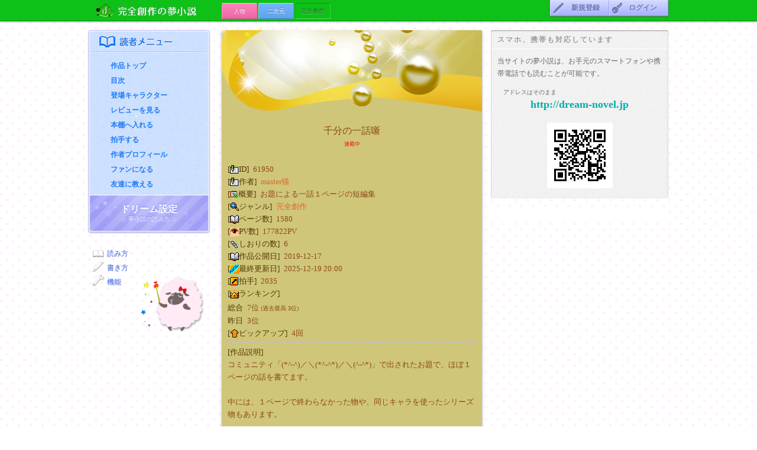

--- FILE ---
content_type: text/html; charset=UTF-8
request_url: https://dream-novel.jp/viewstory/index/61950/?guid=ON
body_size: 4694
content:
<!DOCTYPE html PUBLIC "-//WAPFORUM//DTD XHTML Mobile 1.0//EN" "http://www.wapforum.org/DTD/xhtml-mobile10.dtd"><html xmlns="http://www.w3.org/1999/xhtml" xml:lang="ja" lang="ja"><head><!-- Google tag (gtag.js) --><script async src="https://www.googletagmanager.com/gtag/js?id=G-T8B51WCM4L"></script><script>window.dataLayer = window.dataLayer || [];function gtag(){dataLayer.push(arguments);}gtag('js', new Date());gtag('config', 'G-T8B51WCM4L');</script><meta http-equiv="Content-Type" content="text/html; charset=utf-8" /><meta http-equiv="Content-Style-Type" content="text/css" /><meta http-equiv="Content-Script-Type" content="text/javascript" /><title>『千分の一話噺』 - 夢小説（ドリーム小説）が無料で楽しめる　-ドリームノベル- [スマホ対応]</title><meta property="og:image" content="http://dream-novel.jp/image/ogp_logo_dream.gif" /><link rel="icon" type="image/vnd.microsoft.icon" href="/favicon.ico" /><link rel="stylesheet" type="text/css" href="/css/reset.css?1463460347" /><link rel="stylesheet" type="text/css" href="/css/layout.css?1551149307" /><link rel="stylesheet" type="text/css" href="/css/design.css?1576580476" /><link rel="stylesheet" type="text/css" href="/css/default.css?1551689675" /><link rel="stylesheet" type="text/css" href="/css/dropdownmenu.css?1463460347" /><script src="/js/navi.js?1421830440" type="text/javascript"></script><script src="/js/DropDownMenu.js?1421830440" type="text/javascript"></script><script src="/js/default.js?1506579047" type="text/javascript"></script><!--[if lt IE]><script src="//oss.maxcdn.com/html5shiv/3.7.2/html5shiv.min.js"></script><script src="//oss.maxcdn.com/respond/1.4.2/respond.min.js"></script><script src="/js/flexibility.js?1506939345"></script><script>$(function(){flexibility(document.documentElement);});</script><![endif]--><script src="https://rise.enhance.co.jp/eot.js?eotId=EOT-ER4P3QZF"></script><style type="text/css">
.main_section a:link{color:#e7632e;;}
.main_section a:visited{color:#e7632e;;}
.main_section a:focus{color:#ff0000;;}
</style><script type="text/javascript" src="//ajax.googleapis.com/ajax/libs/jquery/1.10.2/jquery.min.js"></script><script type="text/javascript" src="/js/jquery.cookie.js"></script><script type="text/javascript" src="/js/change_txt_size.js"></script></head><body><div id="fb-root"></div>
<script type="text/javascript">(function(d, s, id) {
  var js, fjs = d.getElementsByTagName(s)[0];
  if (d.getElementById(id)) return;
  js = d.createElement(s); js.id = id;
  js.src = "//connect.facebook.net/ja_JP/all.js#xfbml=1";
  fjs.parentNode.insertBefore(js, fjs);
}(document, 'script', 'facebook-jssdk'));</script>




<div class='wrapper' id="pagetop">
<div class="catehead cate3 viewstory">
<div class="cateidx clearfix">
<div class="package"><!-- ■IE7 -->
<a class="bigcate" href='/novel/genre/3/?guid=ON'>完全創作の夢小説</a>
<div class="maincatetab clearfix cate3">
<a class='cate1' href="/novel/genre/1/?guid=ON"><span>人物</span></a>
<a class='cate2' href="/novel/genre/2/?guid=ON"><span>二次元</span></a>
<a class='cate3' href="/novel/genre/3/?guid=ON"><span>完全創作</span></a>
</div>
</div><!-- ■IE7 -->
<div id="navi" class="beforelogin">
<ul id="dd">
<li class="mainmenu"><a class="menu regist" href="/novel/mailsend/?guid=ON"><span>新規登録</span></a></li>
<li class="mainmenu"><a class="menu login" href='/novel/login/?guid=ON'><span>ログイン</span></a></li>
</ul>
</div>
</div>
</div>

<div class="contents cate3 clearfix">
<div class="head leftcontroll clearfix">

<div class="leftnavi">

<div class="readermenu">
<div class="idx"><span>読者メニュー</span></div>
<a href='/viewstory/index/61950/?guid=ON'>作品トップ</a>
<a href='/viewstory/chapterlist/61950/?guid=ON'>目次</a>
<a href='/profile/storycharacter/61950/?guid=ON'>登場キャラクター</a>
<a href='/viewstory/reviewindex/61950/1/?guid=ON'>レビューを見る</a>
<a href='/profile/addfavoritestory/61950/?guid=ON'>本棚へ入れる</a>
<a href='/viewstory/applause/61950/?guid=ON'>拍手する</a>
<a href="/viewuser/index/197478/?guid=ON">作者プロフィール</a>
<a href="/profile/addfavorite/197478/?guid=ON">ファンになる</a>
<a href="mailto:?subject=&amp;body=http%3A%2F%2Fdream-novel.jp%2Fviewstory%2Findex%2F61950%2F%3Fguid%3DON">友達に教える</a>
</div>







<a class="set_dream" href="/etc/index/1/?guid=ON">
<span class="button">
ドリーム設定<br />
<span class="f10 normal">☆ 夢小説の読み方 ☆</span>
</span>
</a>
</div>

<ul class="sheep"><!---■■-->
<li style="background:url(/image/smart/icon_selecter_read.png) no-repeat top left;">
<a href="/etc/index/1/?guid=ON">読み方</a>
</li>
<li style="background:url(/image/smart/icon_selecter_pen.png) no-repeat top left;">
<a href="/etc/index/6/?guid=ON">書き方</a>
</li>
<li style="background:url(/image/smart/icon_selecter_system.png) no-repeat top left;">
<a href="/etc/index/7/?guid=ON">機能</a>
</li>
</ul>
</div>

<div class="main clearfix">
<div class="left_c leftmain clearfix"><div class="main_section break" style="font-size:small; background:#cfc67a;; color:#8e4717;;"><div class="skinwrap"><img src="/image/skin/titlehd32.gif" /></div><br /><div class="padding0_10" style="font-size:medium; text-align:center;"><div style="width:100%; margin:0 auto;">千分の一話噺</div></div><div style="text-align:center;"><span style="color:#F00; font-size:xx-small;">連載中</span></div><br /><div style="padding:0 10px;"><span style="color:#533601;;">[</span><img src='/image/mobi/emoji/4f21.gif' alt=''/><span style="color:#533601;;">ID]&ensp;</span>61950<br /><span style="color:#533601;;">[</span><img src='/image/mobi/emoji/4f21.gif' alt=''/><span style="color:#533601;;">作者]&ensp;</span><a href="/viewuser/index/197478/?guid=ON">master猫</a><br /><span style="color:#533601;;">[</span><img src='/image/mobi/emoji/f365.gif' alt=''/><span style="color:#533601;;">概要]&ensp;</span>お題による一話１ページの短編集<br /><span style="color:#533601;;">[</span><img src='/image/mobi/emoji/4534.gif' alt=''/><span style="color:#533601;;">ジャンル]&ensp;</span><a href="/search/searched/3/2/1/1/?guid=ON">完全創作</a><br /><span style="color:#533601;;">[</span><img src='/image/mobi/emoji/4568.gif' alt=''/><span style="color:#533601;;">ページ数]&ensp;</span>1580<br /><span style="color:#533601;;">[</span><img src='/image/mobi/emoji/5039.gif' alt=''/><span style="color:#533601;;">PV数]&ensp;</span>177822PV<br /><span style="color:#533601;;">[</span><img src='/image/mobi/emoji/f678.gif' alt=''/><span style="color:#533601;;">しおりの数]&ensp;</span>6<br /><span style="color:#533601;;">[</span><img src='/image/mobi/emoji/4568.gif' alt=''/><span style="color:#533601;;">作品公開日]&ensp;</span>2019-12-17<br /><span style="color:#533601;;">[</span><img src='/image/mobi/emoji/4632.gif' alt='NEW'/><span style="color:#533601;;">最終更新日]&ensp;</span>2025-12-19 20:00<br /><span style="color:#533601;;">[</span><img src='/image/mobi/emoji/4656.gif' alt=''/><span style="color:#533601;;">拍手]&ensp;</span>2035<br /><p><span style="color:#533601;;">[</span><img src='/image/mobi/emoji/452e.gif' alt=''/><span style="color:#533601;;">ランキング]</span></p><table style="margin-top:3px;"><tr><td><span style="color:#533601;;">総合</span></td><td align="left" style="text-align:left !important;">&ensp;7位 <span class="f10">(過去最高 3位)</span></td></tr><tr><td><span style="color:#533601;;">昨日</span></td><td align="left" style="text-align:left !important;">&ensp;3位</td></tr></table><span style="color:#533601;;">[</span><img src="/image/emoji_pickup.png" /><span style="color:#533601;;">ピックアップ]&ensp;</span>4回<hr class="separater margin5_0" /><span style="color:#533601;;">[作品説明]</span><br />コミュニティ「(*^-^)／＼(*^-^*)／＼(^-^*)」で出されたお題で、ほぼ１ページの話を書てます。<br />
<br />
中には、１ページで終わらなかった物や、同じキャラを使ったシリーズ物もあります。<br />
<br />
<br /><br /><div style="color:#533601;;"><div style="color:#533601;;">[タグ]</div><div style="text-align:center; padding:5px 0;">【<a href='/search/searched/3/1/1/1/?guid=ON&word=%E3%81%8A%E9%A1%8C'>お題</a>】【<a href='/search/searched/3/1/1/1/?guid=ON&word=%E3%82%B3%E3%83%9F%E3%83%A5%E3%83%8B%E3%83%86%E3%82%A3%E3%83%BC'>コミュニティー</a>】</div></div><br /><div class="center padding10_0 margin10_0"><div style="background:#533601;; height:1px;"><img src="/image/mobi/1px_nocolor.gif" width="1" height="1" /></div><div class="dreamsetting"></div><ul class="startbtns"><li><img src='/image/mobi/emoji/5039.gif' alt=''/> <a href='/viewstory/chapterlist/61950/?guid=ON'>はじめから読む</a></li><li><img src='/image/mobi/emoji/f678.gif' alt=''/> <a href='/bookmarklist/bookmark/61950/?guid=ON&694666ca5517d'>しおりから読む</a></li></ul><div style="background:#533601;; height:1px;"><img src="/image/mobi/1px_nocolor.gif" width="1" height="1" /></div></div><div class="center padding10"><a class="btn viewstory" href='/story/pickup/61950/?guid=ON'><img src="/image/emoji_pickup.png" /> ピックアップする</a><a class="btn viewstory" href='/viewstory/applause/61950/?guid=ON'><img src='/image/mobi/emoji/4656.gif' alt=''/> 拍手する</a><div class="clearfix"><div class="socialbtn fb clearfix"><div class="fb-like" data-href="http://dream-novel.jp/viewstory/index/61950/?guid=ON" data-send="false" data-layout="button_count" data-width="220" data-show-faces="true"></div></div><div class="socialbtn twit clearfix"><a href="https://twitter.com/share" class="twitter-share-button" data-lang="ja">ツイート</a><script type="text/javascript">!function(d,s,id){var js,fjs=d.getElementsByTagName(s)[0];if(!d.getElementById(id)){js=d.createElement(s);js.id=id;js.src="//platform.twitter.com/widgets.js";fjs.parentNode.insertBefore(js,fjs);}}(document,"script","twitter-wjs");</script></div></div></div><div class="padding10" style="color:#533601;;">[<img src='/image/mobi/emoji/f365.gif' alt=''/> レビュー]</div><br /><div class="center">この作品にはまだレビューは書かれていません</div><br /><div class="center"><a class="btn viewstory" href='/story/reviewadd/61950/?guid=ON'><img src='/image/mobi/emoji/4f21.gif' alt=''/> レビューを書く</a></div><br /><div style="background:#533601;; height:1px;"><img src="/image/mobi/1px_nocolor.gif" width="1" height="1" /></div><br /><div class="padding10" style="text-align:center;"><div><img src='/image/mobi/emoji/472c.gif' alt=''/> この小説のURL</div><form action='' method='post'><input type='text' name='url' value='http://dream-novel.jp/viewstory/index/61950/?guid=ON' style="width:230px;" /></form><div style="text-align:right;"><a href="mailto:?body=http%3A%2F%2Fdream-novel.jp%2Fviewstory%2Findex%2F61950%2F%3Fguid%3DON">友達に <img src='/image/mobi/emoji/4523.gif' alt=''/></a><br /></div></div><br /><div style="background:#533601;; text-align:center; color:#cfc67a;;"><br /><img src='/image/mobi/emoji/4568.gif' alt=''/> この作者のほかの作品<br /><br /></div><div class="padding10"><img src='/image/mobi/emoji/4568.gif' alt=''/> <a class="" href='/viewstory/index/63064/?guid=ON'>GalaxyAngels</a><br /><img src='/image/mobi/emoji/4568.gif' alt=''/> <a class="" href='/viewstory/index/63044/?guid=ON'>俺の異世界奮闘記</a><br /><img src='/image/mobi/emoji/4568.gif' alt=''/> <a class="" href='/viewstory/index/62935/?guid=ON'>Shadow Moon</a><br /></div><div class="right seemore"><a class="white" href="/viewuser/storylist/197478/1/?guid=ON">&gt;&ensp;全作品一覧</a></div><div style="background:#533601;; height:1px;"><img src="/image/mobi/1px_nocolor.gif" width="1" height="1" /></div><div style="background:#533601;; height:1px;"><img src="/image/mobi/1px_nocolor.gif" width="1" height="1" /></div><div class="center padding10"><img src='/image/mobi/emoji/4672.gif' alt=''/> <a href='/profile/report/61950/?guid=ON'>この小説を通報</a></div></div><div class="skinwrap"><img src="/image/skin/titlebtm32.gif" /></div></div></div><!--.left_c end--><div class="right_c"><div class="ad_pc"><script type="text/javascript">
var microadCompass = microadCompass || {};
microadCompass.queue = microadCompass.queue || [];
</script>
<script type="text/javascript" charset="UTF-8" src="//j.microad.net/js/compass.js" onload="new microadCompass.AdInitializer().initialize();" async></script>
<div id="459ce0fe40fd28a487859462751b6aa7" >
<script type="text/javascript">
microadCompass.queue.push({
"spot": "459ce0fe40fd28a487859462751b6aa7"
});
</script>
</div></div><div class="section"><div class="idx">スマホ、携帯も対応しています</div><div class="padding10">当サイトの夢小説は、お手元のスマートフォンや携帯電話でも読むことが可能です。<div class="padding10_0"><span class="f10 padding0_10">アドレスはそのまま</span><p class="alert green center bold f18">http://dream-novel.jp</p></div><p class="center padding5"><img src="/image/qr.gif" alt="スマホ、携帯も対応しています！QRコード" /></p></div></div><div class="fb_wrap"><div class="fb-like-box" data-href="https://www.facebook.com/pages/%E5%A4%A2%E5%B0%8F%E8%AA%AC%E3%83%89%E3%83%AA%E3%83%BC%E3%83%A0%E5%B0%8F%E8%AA%AC%E3%81%8C%E7%84%A1%E6%96%99%E3%81%A7%E6%A5%BD%E3%81%97%E3%82%81%E3%82%8B-%E3%83%89%E3%83%AA%E3%83%BC%E3%83%A0%E3%83%8E%E3%83%99%E3%83%AB-/447582981931470?ref=profile" data-width="300" data-height="580" data-colorscheme="light" data-show-faces="true" data-header="true" data-stream="false" data-show-border="true"></div></div></div></div>
<!--.container .main end-->
</div>
<!--.contents-->
<div class="foot">
<div class="container center clearfix">
<a href="/etc/index/1/?guid=ON">夢小説の読み方</a> | <a href='/etc/index/2/?guid=ON'>利用規約</a> | <a href="/novel/ad/?guid=ON">広告に関するお問合せ</a> | <a href="/suggestion/index/?guid=ON">ご意見箱</a> | <a href="/qa/index/1/?guid=ON">Q&amp;A</a>
<a href="#pagetop" class="uptab_upscroll"><span>&Delta;ページトップへ</span></a>
</div>
<div class="center">
<address>&copy;dream-novel.jp</address>
</div>
</div></div>
<!--.wrapper end-->
<script type="text/javascript">
  (function(i,s,o,g,r,a,m){i['GoogleAnalyticsObject']=r;i[r]=i[r]||function(){
  (i[r].q=i[r].q||[]).push(arguments)},i[r].l=1*new Date();a=s.createElement(o),
  m=s.getElementsByTagName(o)[0];a.async=1;a.src=g;m.parentNode.insertBefore(a,m)
  })(window,document,'script','//www.google-analytics.com/analytics.js','ga');

  ga('create', 'UA-34046193-1', 'auto');
  ga('send', 'pageview');

</script></body></html>

--- FILE ---
content_type: text/html; charset=utf-8
request_url: https://rise.enhance.co.jp/eot.js?eotId=EOT-ER4P3QZF
body_size: 239
content:
(()=>{let e="https://static-rise.enhance.co.jp/cdn/EOT-ER4P3QZF/68fb28bbdfdf3324a49bdc4e/template.js";function t(){var e=document.createElement("script");e.setAttribute("src",d),document.body.appendChild(e)}var d;e,d=e,"loading"===document.readyState?document.addEventListener("DOMContentLoaded",t):t()})();

--- FILE ---
content_type: text/css
request_url: https://dream-novel.jp/css/layout.css?1551149307
body_size: 2871
content:
html,body,.wrapper{height:100%}html{overflow-y:scroll}body{min-width:960px;font-size:12px;color:#666;line-height:1.8em;word-break:break-all;overflow-wrap:break-word}body>.wrapper{height:auto}*{margin:0;padding:0}.wrapper{min-height:100%;width:100%;margin:0 auto;position:relative;background:url(/image/pinkdot.png) repeat fixed}.contents{padding-bottom:90px;width:980px;margin:0 auto;padding-top:36px}.contents.top{padding-top:0}.container_12{margin-left:auto;margin-right:auto;width:960px;zoom:1}.clearfix,.paging{zoom:1}.loginname{float:left;width:200px}.head{float:left;position:fixed;width:200px;z-index:10;background:#e1dfff}.main{float:right;width:770px;z-index:0}.reader{border-radius:3px !important;padding:1px;background:#fff;-webkit-box-shadow:0 1px 3px #A7A7C1;box-shadow:0 1px 3px #A7A7C1;margin-top:15px;position:relative;behavior:url(/css/PIE.htc)}a.logo{display:block;width:200px;height:0;padding-top:160px;margin:0 auto;overflow:hidden;background:url(/image/pc/emblem_head.png) no-repeat center;-webkit-box-shadow:0 1px 2px #c9cae4 inset;box-shadow:0 1px 2px #c9cae4 inset;border-radius:3px 3px 0 0;position:relative;behavior:url(/css/PIE.htc)}.leftnavi{background:url(/image/pc/bg_kensaku.gif) repeat !important;border-radius:3px}.leftcontroll{background:#fff;padding:1px;border:1px solid #bbbbff;border-width:1px;-webkit-box-shadow:0 1px 3px #a7a7c1;box-shadow:0 1px 3px #a7a7c1;border-radius:3px;margin-top:15px;position:relative;behavior:url(/css/PIE.htc)}.leftcontroll .sheep{background:url(/image/pc/sheep_ffl.png) no-repeat bottom right;position:absolute;left:0;margin-top:20px;width:190px;height:150px;padding:5px;overflow:hidden}.leftcontroll .sheep li{padding-left:25px;padding-top:3px;text-shadow:0 1px 0 #cccccc;behavior:url(http://dream-novel.jp/css/ie-css3.htc)}a.set_dream{display:block;height:60px;width:100%;padding:0;margin:0 auto;background:url(/image/purplestripe.gif);border-top:1px solid #fff;border-radius:0 0 3px 3px;text-align:center;color:#fff;text-shadow:0 -1px 0 #7280ef;-webkit-transition:All 0.9s ease;transition:All 0.9s ease}a.set_dream:hover{text-decoration:none;background-image:url(/image/purplestripe_hv.gif);color:#fff;text-shadow:0 -1px 0 #13043b}a.set_dream span.button{display:block;width:200px;height:45px;padding-top:15px;background:url(/image/pc/howtoread.png) no-repeat top center;font-size:16px;font-weight:bold;line-height:15px}.tagcloud{position:absolute;left:0;margin-top:200px}.tagcloud h2{height:30px;line-height:30px;color:#756859}.tagcloud.cate1 h2{padding-left:33px;background:url(/image/idx_tags_cate1.png) no-repeat 0 50%}.tagcloud.cate1 li a{background:#FF72B5}.tagcloud.cate1 li a:hover{background:#d95e99}.tagcloud.cate2 h2{padding-left:33px;background:url(/image/idx_tags_cate2.png) no-repeat 0 50%}.tagcloud.cate2 li a{background:#6BAEF9}.tagcloud.cate2 li a:hover{background:#5493da}.tagcloud.cate3 h2{padding-left:33px;background:url(/image/idx_tags_cate3.png) no-repeat 0 50%}.tagcloud.cate3 li a{background:#0FC018}.tagcloud.cate3 li a:hover{background:#029c0a}.tagcloud li{display:block;float:left;width:auto;height:20px;margin:2px 5px 3px 0}.tagcloud li a{display:inline-block;line-height:20px;padding:0 10px;color:#fff;border-radius:3px;-webkit-box-shadow:0 1px 1px #c4c4d7;box-shadow:0 1px 1px #c4c4d7;transition:all 0.4s ease;-webkit-transition:all 0.4s ease;-moz-transition:all 0.4s ease}.tagcloud li a:hover{text-decoration:none}.readermenu{padding:5px;background:url(/image/pc/texture001.jpg) repeat !important;border-radius:3px 3px 0 0}.readermenu .idx{background:none !important;height:30px;margin-bottom:10px;background:none;border-bottom:1px solid #e8f1ff !important;border-radius:0}.readermenu .idx span{background:url(/image/pc/leftidx_readermenu.png) no-repeat 0 0;border-bottom:1px solid #a3c6ff;padding-top:29px !important;line-height:29px !important}.readermenu a{display:block;height:25px;line-height:25px;padding:0 0 0 30px;color:#1f7bf6;font-weight:bold;background:none !important;-webkit-box-shadow:none !important;box-shadow:none !important}a.chara{color:#4f72d4 !important;background:url(/image/idx_charaname_stop.gif) no-repeat 12px 50% !important;*background:url(/image/idx_charaname.gif) no-repeat 12px 50% !important}.blinking{-webkit-animation-name:pulse;-webkit-animation-duration:0.8s;-webkit-animation-iteration-count:infinite;-webkit-animation-timing-function:ease-in-out;-webkit-animation-direction:alternate;-webkit-animation-delay:0s;-moz-animation-name:pulse;-moz-animation-duration:0.8s;-moz-animation-iteration-count:infinite;-moz-animation-timing-function:ease-in-out;-moz-animation-direction:alternate;-moz-animation-delay:0s}@-webkit-keyframes pulse{from{opacity:1.0}to{opacity:0.2}}.container{width:980px !important;height:auto;margin:0 auto}.main .left_c{float:left;width:440px;padding:15px 15px 25px}.main .left_c h1{font-size:10px;line-height:12px;font-weight:normal}.main .leftnavi{float:left}.main .leftmain{float:left;width:440px}a.havingmess{display:block;color:#fff;font-weight:bold;background:-webkit-gradient(linear, left top, left bottom, from(#ffbad7), to(#ff91b3));background:-webkit-linear-gradient(top, #ffbad7, #ff91b3);background:linear-gradient(to bottom, #ffbad7,#ff91b3);filter:progid:DXImageTransform.Microsoft.gradient(GradientType=0,startcolorstr=#ffbad7, endcolorstr=#ff91b3);-ms-filter:"progid:DXImageTransform.Microsoft.gradient(GradientType=0,startcolorstr=#ffbad7, endcolorstr=#ff91b3)";zoom:1;padding:6px 10px;border-top:1px solid #fff}a.havingmess img{float:left;border-right:1px solid #ff91b3;padding-right:10px;padding-bottom:2px;vertical-align:middle}a.havingmess span{float:left;display:block;height:15px;line-height:15px;padding:2px 0 0 10px;border-left:1px solid #ffbad7;color:#fff;text-shadow:0 -1px 0 #c62053}a.havingmess:hover{background:-webkit-gradient(linear, left top, left bottom, from(#e26499), to(#bb2d59));background:-webkit-linear-gradient(top, #e26499, #bb2d59);background:linear-gradient(to bottom, #e26499,#bb2d59);filter:progid:DXImageTransform.Microsoft.gradient(GradientType=0,startcolorstr=#e26499, endcolorstr=#bb2d59);-ms-filter:"progid:DXImageTransform.Microsoft.gradient(GradientType=0,startcolorstr=#e26499, endcolorstr=#bb2d59)";zoom:1;text-decoration:none}a.havingmess:hover img{border-right:1px solid #b74675}a.havingmess:hover span{border-left:1px solid #e26499;text-shadow:0 -1px 0 #812340}.leftnavi .idx{height:30px;padding:0;border-bottom:1px solid #9797d6;border-radius:3px;-webkit-border-radius:3px;-moz-border-radius:3px;background:url(/image/pc/bg_leftidx.gif) repeat}.leftnavi .idx span{display:block;height:0;padding-top:30px;line-height:30px;overflow:hidden;border-width:0 0 1px 0}.leftnavi .idx.mdl{margin-top:1px;border-radius:0;-webkit-border-radius:0;-moz-border-radius:0;font-size:12px}span.left_idx_commu{background:url(/image/left_idx_commu.png) no-repeat center}.leftnavi a span.icon_my{background:url(/image/pc/btnicon_my.png) no-repeat 4px 50%}.leftnavi a span.icon_pencil{background:url(/image/pc/btnicon_pencil.png) no-repeat 4px 50%}.main .right_c{float:left;width:300px;height:auto;padding:0}.right_c .idx.mdl{background:-webkit-gradient(linear, 0 0, 0 100%, color-stop(0, #fff), color-stop(0.3, #f9f9f9), color-stop(0.5, #e4e4e4), color-stop(0.52, #cacaca), color-stop(0.95, #e0e0e0), color-stop(1, #cfcfcf));background:-webkit-gradient(linear, left top, left bottom, from(#ffffff), color-stop(30%, #f9f9f9), color-stop(50%, #e4e4e4), color-stop(52%, #cacaca), color-stop(95%, #e0e0e0), to(#cfcfcf));background:-webkit-linear-gradient(top, #ffffff, #f9f9f9 30%, #e4e4e4 50%, #cacaca 52%, #e0e0e0 95%, #cfcfcf);background:linear-gradient(to bottom, #ffffff,#f9f9f9 30%,#e4e4e4 50%,#cacaca 52%,#e0e0e0 95%,#cfcfcf);filter:progid:DXImageTransform.Microsoft.gradient(GradientType=0,startcolorstr=#fafafa, endcolorstr=#cfcfcf);-ms-filter:"progid:DXImageTransform.Microsoft.gradient(GradientType=0,startcolorstr=#fafafa, endcolorstr=#cfcfcf)";zoom:1;margin:0 0 5px;padding:0 5px;color:#545454}.buttons{position:absolute;right:0;top:0;z-index:200;float:right;font-size:12px;-webkit-box-shadow:0 1px 3px #616161;box-shadow:0 1px 3px #616161}.right_c .section{padding:1px;margin-bottom:15px;border-radius:3px;-webkit-border-radius:3px;-moz-border-radius:3px;-webkit-box-shadow:0 1px 2px #999 inset;box-shadow:0 1px 2px #999 inset;border:1px solid #eef1ff;border-width:0 0 1px 0;background:url(/image/grayslash.gif) repeat;position:relative;behavior:url(/css/PIE.htc)}.right_c .section .idx{background:none;color:#999;text-shadow:0 1px 0 #fff;border-bottom:1px solid #fff;font-size:12px}.right_c .section .idx span{color:#999 !important;border-left:0}.ad_pc{margin:15px 0 15px}.ad_pc a{display:block;width:300px;height:auto;text-align:center}.ad_pc img{width:300px;margin:0 auto}.foot{clear:both;background:url(/image/texture01.jpg) repeat;height:73px;width:100%;border-top:1px solid #d5dcff;position:absolute;bottom:0;left:0;-webkit-box-shadow:0 2px 3px #bcb1be inset;box-shadow:0 2px 3px #bcb1be inset}.foot .container{position:relative}.foot .container a{line-height:40px;color:#9F8D9F;text-shadow:0 1px 0 #fff}a.uptab_upscroll{position:absolute;right:0;top:0;display:inline-block;height:25px;line-height:25px !important;padding:0 8px;text-align:center;background:-webkit-gradient(linear, left top, left bottom, from(#a7b1ff), to(#8a98ff));background:-webkit-linear-gradient(top, #a7b1ff, #8a98ff);background:linear-gradient(to bottom, #a7b1ff,#8a98ff);filter:progid:DXImageTransform.Microsoft.gradient(GradientType=0,startcolorstr=#a7b1ff, endcolorstr=#8a98ff);-ms-filter:"progid:DXImageTransform.Microsoft.gradient(GradientType=0,startcolorstr=#a7b1ff, endcolorstr=#8a98ff)";zoom:1;border-radius:0 0 3px 3px;border:1px solid #9899e0;border-width:0 1px 1px;font-size:10px;color:#e6e9ff !important;text-shadow:0 -1px 0 #7280EF !important;-webkit-box-shadow:0 2px 1px #707aca inset, 0 2px 1px 0px #CCBECF;box-shadow:0 2px 1px #707aca inset, 0 2px 1px 0px #CCBECF;behavior:url(/css/PIE.htc);-webkit-transition:All 0.4s ease;transition:All 0.4s ease}a.uptab_upscroll:hover{height:30px;line-height:36px !important;text-decoration:none !important}.insidefoot{width:980px;margin:0 auto;padding:10px 0 0}.insidefoot .idx{color:#999;border-left:5px solid #999}.sidebd{background:url(/image/bg_sidebd.gif) repeat-y top left}address{width:100%;text-align:center;font-size:12px;font-weight:bold;font-style:normal;color:#9f8d9f;text-shadow:0 1px 0 #fff;height:12px;line-height:12px;margin:0 auto;padding:0 0 8px}* textarea{vertical-align:top}.paging{text-align:center;padding:10px;font-size:10px}.paging a{display:inline-block;width:30px;padding:3px 0px 5px;margin:0 10px;font-size:10px;line-height:12px;color:#444 !important;text-shadow:0 1px 0 #eee;background:#ccc;border:1px solid #666;border-radius:3px;-webkit-box-shadow:0 -2px 0 #aaa inset;box-shadow:0 -2px 0 #aaa inset}.paging a:hover{color:#222 !important;text-shadow:0 1px 0 #eee;background:#aaa}.paging a:link,.paging a:visited{text-decoration:none}.paging span{display:inline-block;width:32px;line-height:14px;padding:3px 0px 5px;margin:0 5px;color:#bbb}.p_bck{width:50px !important;margin-right:20px !important}.p_fwd{width:50px !important;margin-left:10px}.no_p{display:inline-block;width:50px;height:22px;border:1px solid #ffc2d7;background:#fff;text-align:center;font-size:14px;padding-top:3px;color:#999}.p_txt{display:inline-block;width:30px;padding:5px 0px;margin:0 5px;font-size:10px;line-height:12px;color:#999 !important;text-shadow:0 1px 0 #eee;background:#eee;border:1px solid #ddd;border-radius:3px}.paging.viewstory a.dobook{width:auto;padding:3px 5px 5px}.fb_wrap{margin-bottom:12px;background:#fff}.socialbtn{width:48%;height:20px;padding:10px 0 20px}.socialbtn.fb{float:left;text-align:right}.socialbtn.twit{float:right;text-align:left}.fb-like{float:right}


--- FILE ---
content_type: text/css
request_url: https://dream-novel.jp/css/design.css?1576580476
body_size: 13684
content:
@charset "UTF-8";*{font-family:inherit}.clearfix,.listlink,ul.writersmenu,.writers_req .title{*zoom:1}.clearfix:after,.listlink:after,ul.writersmenu:after,.writers_req .title:after{content:"";display:table;clear:both}.clear{clear:both !important}*{margin:0;padding:0}.flex{display:-webkit-box;display:-webkit-flex;display:-ms-flexbox;display:flex;-js-display:-webkit-box;-js-display:-webkit-flex;-js-display:-ms-flexbox;-js-display:flex}.flex_row{display:-webkit-box;display:-webkit-flex;display:-ms-flexbox;display:flex;-js-display:-webkit-box;-js-display:-webkit-flex;-js-display:-ms-flexbox;-js-display:flex;-webkit-box-orient:horizontal;-webkit-box-direction:normal;-webkit-flex-direction:row;-ms-flex-direction:row;flex-direction:row}.flex_colmun{display:-webkit-box;display:-webkit-flex;display:-ms-flexbox;display:flex;-js-display:-webkit-box;-js-display:-webkit-flex;-js-display:-ms-flexbox;-js-display:flex;-webkit-box-orient:vertical;-webkit-box-direction:normal;-webkit-flex-direction:column;-ms-flex-direction:column;flex-direction:column}.black{color:#170c01 !important}.white{color:#fff !important}.gray{color:#666 !important}.gray_ddd{color:#ddd !important}.brown{color:#A79C97 !important}.red{color:#F00 !important}.brtred{color:#FF4B69 !important}.green{color:#00AEAA !important}.pgreen{color:#c7e2df !important}.blue{color:#0099e6 !important}.pink{color:#FFAFD0 !important}.f10{font-size:10px !important}.f12{font-size:12px !important}.f14{font-size:14px !important}.f16{font-size:16px !important}.f18{font-size:18px !important}.f20{font-size:20px !important}.bold{font-weight:bold !important}.normal{font-weight:normal !important}.textshdw{text-shadow:0 1px 0 #fff}.margin5{margin:5px !important}.margin0_5{margin:0 5px !important}.margin5_0{margin:5px 0 !important}.margin10{margin:10px !important}.margin0_10{margin:0 10px !important}.margin10_0{margin:10px 0 !important}.margin0_0_10{margin:0 0 10px !important}.margin0{margin:0 !important}.margin_t20{margin-top:20px !important}.margin_b10{margin-bottom:10px !important}.padding30{padding:30px !important}.padding20{padding:20px !important}.padding15{padding:15px !important}.padding10{padding:10px !important}.padding5{padding:5px !important}.padding0{padding:0 !important}.padding0_10{padding:0 10px !important}.padding10_0{padding:10px 0 !important}.padding0_5{padding:0 5px !important}.padding_b10{padding-bottom:10px !important}.center{text-align:center}.right{text-align:right}.left{text-align:left}.cate1>.headtxt{border-bottom:1px solid #AB5B80}.cate2>.headtxt{border-bottom:1px solid #4E79A9}.cate3>.headtxt{border-bottom:1px solid #05890B}.cate1 .leftmain .idx span{border-left:5px solid #ff8da9 !important}.cate1 .leftmain .idx.sml span{border:none !important}.cate2 .leftmain .idx span{border-left:5px solid #81bcff !important}.cate2 .leftmain .idx.sml span{border:none !important}.cate3 .leftmain .idx span{border-left:5px solid #68ec6e !important}.cate3 .leftmain .idx.sml span{border:none !important}.cate1 .main .leftmain .main_section .section.community h4{color:#ff8da9 !important}.cate2 .main .leftmain .main_section .section.community h4{color:#81bcff !important}.cate3 .main .leftmain .main_section .section.community h4{color:#05890B !important}.checkbox_area{text-align:right;margin:0 0 15px}.checkbox_area input[name=del_flg],.checkbox_area input[name=reset_flg],.checkbox_area input[name='emo[]']{display:none}.checkbox_area .really{-webkit-box-sizing:border-box;-moz-box-sizing:border-box;box-sizing:border-box;position:relative;display:inline-block;padding:0 0 0 30px;font-size:15px;font-weight:bold;cursor:pointer}.checkbox_area .really:after{content:'';display:block;position:absolute;top:50%;left:0px;margin-top:-10px;width:16px;height:16px;border:2px solid #bbb;border-radius:6px;background:#fff}.checkbox_area .really:before{content:'';display:block;opacity:0;-webkit-transition:opacity 0.2s linear;transition:opacity 0.2s linear;width:5px;height:9px;position:absolute;top:50%;left:5px;margin-top:-7px;border-right:3px solid #7f80cb;border-bottom:3px solid #7f80cb;-webkit-transform:rotate(45deg);-ms-transform:rotate(45deg);transform:rotate(45deg);z-index:1}.checkbox_area input[name=del_flg]:checked+.really:before,.checkbox_area input[name=reset_flg]:checked+.really:before,.checkbox_area input[name='emo[]']:checked+.really:before{opacity:1}.twi_icon{padding:1px 10px;background:url(/image/icon_twitter.gif) center center no-repeat;-webkit-background-size:contain;background-size:contain;margin-right:10px}.kensaku{border:1px solid #bbbbff;padding:1px;margin-bottom:15px;border-radius:3px;-webkit-border-radius:3px;-moz-border-radius:3px;background:#fff;-webkit-box-shadow:0 1px 3px #a7a7c1;box-shadow:0 1px 3px #a7a7c1;position:relative;behavior:url(/css/PIE.htc)}.kensaku form{display:block;margin:0;padding:5px 10px 5px;background:url(/image/pc/bg_kensaku.gif) repeat;border-radius:0 0 3px 3px;-webkit-border-radius:0 0 3px 3px;-moz-border-radius:0 0 3px 3px;position:relative;behavior:url(/css/PIE.htc)}.kensaku form p{margin-bottom:5px}.kensaku form p span{display:block;width:140px;background:url(/image/pc/bg_leftidx.gif) repeat;color:#fff;padding:0 5px;font-size:10px;border-radius:0 0 3px 3px;-webkit-border-radius:0 0 3px 3px;-moz-border-radius:0 0 3px 3px;text-shadow:0 -1px 0 #7470F4;-webkit-box-shadow:0 0px 2px #bcbad7;box-shadow:0 0px 2px #bcbad7;position:relative;behavior:url(/css/PIE.htc)}.kensaku form input.text{float:left;display:block;height:19px;width:194px;margin:0;border:none;border-radius:3px 0 0 3px;-webkit-border-radius:3px 0 0 3px;-moz-border-radius:3px 0 0 3px;border:1px solid #b5b5ff;border-width:1px 0 0 1px;border-bottom:1px solid #eae9ff}.kensaku form .radiobtns{float:left;width:170px;height:20px;line-height:20px}.kensaku form .radiobtns input{float:left;height:20px;width:15px;vertical-align:middle}.kensaku form .radiobtns div{float:left;width:40px;color:#9aa1fc;text-shadow:0 -1px 0 #8e8eb7;font-size:12px}.kensaku form .radiobtns div.chck1{width:35px}.kensaku form .radiobtns div.chck2{width:45px}.kensaku form input.btnForm{float:left;display:block;min-width:0;height:0 !important;width:51px !important;margin:-2px 0 0;padding:22px 0 0;overflow:hidden;background:url(/image/pc/icon_loupe.png) no-repeat center 2px #a09df9 !important;border:none;border-radius:0 3px 3px 0;-webkit-border-radius:0 3px 3px 0;-moz-border-radius:0 3px 3px 0;-webkit-box-shadow:0 2px 2px #b7b6d8, 0 -3px 0 #8785cd inset;box-shadow:0 2px 2px #b7b6d8, 0 -3px 0 #8785cd inset;position:relative;behavior:url(/css/PIE.htc)}.kensaku form input.btnForm:hover{background:url(/image/pc/icon_loupe.png) no-repeat center 2px #7c79e6 !important;-webkit-box-shadow:0 2px 1px #B7B6D8, 0 -3px 0 #6e6bcd inset;box-shadow:0 2px 1px #B7B6D8, 0 -3px 0 #6e6bcd inset;position:relative;behavior:url(/css/PIE.htc)}.cate1 .leftmain>.kensaku .idx span,.cate2 .leftmain>.kensaku .idx span,.cate3 .leftmain>.kensaku .idx span{display:block;height:0;padding-top:35px;overflow:hidden;background:url(/image/pc/idx_kensaku.png) no-repeat;border-left:none !important}* html .kensaku form input.btnForm{behavior:expression(this.style.behavior || ( this.style.filter = "progid:DXImageTransform.Microsoft.AlphaImageLoader(sizingMethod=crop,src='"+this.currentStyle.getAttribute("backgroundImage").slice(5,-2)+"')", this.style.backgroundImage = "none", this.style.behavior = "none" ) )}.tagpage .titlebox .title{background:#C1D6DE;border-bottom-color:rgba(0,0,0,0.1)}.listlink{display:block;padding:5px 10px;border-top:1px solid #fff;border-bottom:1px solid #ddd;position:relative}.listlink img{vertical-align:middle}.listlink p.meta{float:right}.section>.gradient{background:-webkit-gradient(linear, left top, left bottom, from(#fff8f3), to(#f6f0eb));background:-webkit-linear-gradient(top, #fff8f3, #f6f0eb);background:linear-gradient(to bottom, #fff8f3,#f6f0eb);filter:progid:DXImageTransform.Microsoft.gradient(GradientType=0,startcolorstr=#fff8f3, endcolorstr=#f6f0eb);-ms-filter:"progid:DXImageTransform.Microsoft.gradient(GradientType=0,startcolorstr=#fff8f3, endcolorstr=#f6f0eb)";zoom:1;border-top:1px solid #fff;border-bottom:1px solid #d0cbc6}.maincatetab{float:left;width:192px;padding:5px 0 0}.maincatetab a{display:block;float:left;width:60px;margin:0 2px 0 0;border-radius:2px 2px 0 0;text-align:center;text-decoration:none}.maincatetab a:hover{color:#ddd;text-decoration:none}.maincatetab a span{display:block;width:58px;height:25px;line-height:25px;font-size:10px;color:#fff;border-radius:2px 2px 0 0;-webkit-border-radius:2px 2px 0 0;-moz-border-radius:2px 2px 0 0}.maincatetab a.cate1{text-shadow:0 -1px 0 #ab5b80;background:-webkit-gradient(linear, left top, left bottom, from(#ff86be), to(#ec64a4));background:-webkit-linear-gradient(top, #ff86be, #ec64a4);background:linear-gradient(to bottom, #ff86be,#ec64a4);filter:progid:DXImageTransform.Microsoft.gradient(GradientType=0,startcolorstr=#ff86be, endcolorstr=#ec64a4);-ms-filter:"progid:DXImageTransform.Microsoft.gradient(GradientType=0,startcolorstr=#ff86be, endcolorstr=#ec64a4)";zoom:1}.maincatetab a.cate1 span{border-top:1px solid #ffbfdd;border-left:1px solid #ff9dcb;border-right:1px solid #ee63a3;border-bottom:1px solid #c15989;text-shadow:0 -1px 0 #a64672}.maincatetab a.cate2{text-shadow:0 -1px 0 #4e79a9;background:-webkit-gradient(linear, left top, left bottom, from(#76b6ff), to(#5ca1f0));background:-webkit-linear-gradient(top, #76b6ff, #5ca1f0);background:linear-gradient(to bottom, #76b6ff,#5ca1f0);filter:progid:DXImageTransform.Microsoft.gradient(GradientType=0,startcolorstr=#76b6ff, endcolorstr=#5ca1f0);-ms-filter:"progid:DXImageTransform.Microsoft.gradient(GradientType=0,startcolorstr=#76b6ff, endcolorstr=#5ca1f0)";zoom:1}.maincatetab a.cate2 span{border-top:1px solid #b5d6fc;border-left:1px solid #a5cfff;border-right:1px solid #459cff;border-bottom:1px solid #4c87cb;text-shadow:0 -1px 0 #4976a8}.maincatetab a.cate3{text-shadow:0 -1px 0 #05890b;background:-webkit-gradient(linear, left top, left bottom, from(#4dcc54), to(#1abb22));background:-webkit-linear-gradient(top, #4dcc54, #1abb22);background:linear-gradient(to bottom, #4dcc54,#1abb22);filter:progid:DXImageTransform.Microsoft.gradient(GradientType=0,startcolorstr=#4dcc54, endcolorstr=#1abb22);-ms-filter:"progid:DXImageTransform.Microsoft.gradient(GradientType=0,startcolorstr=#4dcc54, endcolorstr=#1abb22)";zoom:1}.maincatetab a.cate3 span{border-top:1px solid #53eb5b;border-left:1px solid #46d34d;border-right:1px solid #3ab250;border-bottom:1px solid #04a00c;text-shadow:0 -1px 0 #05890b}.catehead.cate1>.cateidx>.package>.maincatetab a.cate1 span{background:#ff72b5;border-bottom:1px solid #ff99c9;border-right:1px solid #ff98c8;border-left:1px solid #e75598;border-top:1px solid #ca4584;color:#3a1023;text-shadow:0 1px 0 #FF99C9}.catehead.cate2>.cateidx>.package>.maincatetab a.cate2 span{background:#6baef9;border-bottom:1px solid #95c4fb;border-right:1px solid #89befa;border-left:1px solid #308df6;border-top:1px solid #1977e5;color:#132e4d;text-shadow:0 1px 0 #95c4fb}.catehead.cate3>.cateidx>.package>.maincatetab a.cate3 span{background:#0fc018;border-bottom:1px solid #47dd4f;border-right:1px solid #3cd144;border-left:1px solid #17a631;border-top:1px solid #1d8c22;color:#1a4d24;text-shadow:0 1px 0 #7df083}.catehead{position:fixed;width:100%;height:35px;right:0;left:0;text-align:left;z-index:20;-webkit-box-shadow:0 1px 3px #A7A7C1;box-shadow:0 1px 3px #A7A7C1}.catehead .cateidx{width:980px;margin:0 auto;height:35px;font-size:16px;color:#fff;padding:0 !important;border-width:0 0 1px !important;overflow:hidden}.catehead .cateidx a.bigcate{display:block;float:left;width:225px;height:0;line-height:35px;padding:35px 0 0 0;overflow:hidden}.catehead .cateidx .package{width:420px}.catehead.cate,.catehead.cate0{background:#95a1ff;text-shadow:0 -1px 0 #ab5b80;border-bottom:1px solid #7f80cb}.catehead.cate>.cateidx{background:#95a1ff;border-bottom:1px solid #7f80cb}.profile>.cateidx a.bigcate,.bookmarklist>.cateidx a.bigcate{background:url(/image/pc/idx_catehead_mypage.png) no-repeat 10px center}.story>.cateidx a.bigcate{background:url(/image/pc/idx_catehead_writers.png) no-repeat 10px center}.message>.cateidx a.bigcate{background:url(/image/pc/idx_catehead_message.png) no-repeat 10px center}.viewuser>.cateidx a.bigcate{background:url(/image/pc/idx_catehead_user.png) no-repeat 10px center}.cateidx a.bigcate{background:url(/image/pc/idx_catehead_nocate.png) no-repeat 10px center}.catehead.cate1{background:#ff72b5;text-shadow:0 -1px 0 #ab5b80;border-bottom:1px solid #b43a72}.catehead.cate1>.cateidx{background:#ff72b5;border-bottom:1px solid #b43a72}.catehead.cate1>.cateidx a.bigcate{background:url(/image/pc/idx_cate1head.png) no-repeat 10px center}.catehead.cate2{background:#6baef9;text-shadow:0 -1px 0 #4e79a9;border-bottom:1px solid #4e79a9}.catehead.cate2>.cateidx{background:#6baef9;border-bottom:1px solid #4e79a9}.catehead.cate2>.cateidx a.bigcate{background:url(/image/pc/idx_cate2head.png) no-repeat 10px center}.catehead.cate3{background:#0fc018;text-shadow:0 -1px 0 #05890b;border-bottom:1px solid #009007}.catehead.cate3>.cateidx{background:#0fc018;border-bottom:1px solid #009007}.catehead.cate3>.cateidx a.bigcate{background:url(/image/pc/idx_cate3head.png) no-repeat 10px center}.main_section{padding:0;background:url(/image/whitepaper2.gif) repeat;word-wrap:break-word;-webkit-box-shadow:0 2px 4px #a7a7c1;box-shadow:0 2px 4px #a7a7c1;position:relative;behavior:url(/css/PIE.htc)}.main_section .section{padding:10px;border-top:1px solid #fff;border-bottom:1px solid #ddd}.main_section .listlink a{text-shadow:0 1px 0 #fff}.eachnovel{margin-bottom:15px;background:#fff;border:1px solid #999;-webkit-box-shadow:0 2px 0 #dbcbe4;box-shadow:0 2px 0 #dbcbe4;position:relative;behavior:url(/css/PIE.htc)}.eachnovel a.noveltitle{display:block;padding:5px;font-size:14px;font-weight:bold;line-height:16px;background:#F8F4F0;border-bottom:1px solid #ddd}.eachnovel a.noveltitle img{float:left;margin-right:5px}.newestinfo{background:#fffde4}.leftmain .idx{background:url(/image/pc/bg_kensaku.gif) repeat;padding-left:8px;-webkit-box-shadow:0 1px 1px #d2d0f0 inset;box-shadow:0 1px 1px #d2d0f0 inset;position:relative;behavior:url(/css/PIE.htc)}.leftmain .idx span{color:#756859;text-shadow:0 1px 0 #fff}.newestinfo ul{padding:0 0 0 27px;list-style-type:disc;list-style-position:outsite;list-style-image:url(/image/pc/iconidx_arrow1.gif)}.newestinfo ul li a{color:#004dcc}.main_section .commubox .thumb{float:left}.commubox .detail{float:left;width:436px;padding:0 10px}.commubox .detail a.title{color:#004dcc;font-size:14px;font-weight:bold}.titlebox .title.novel{font-weight:bold;padding-left:10px !important;line-height:20px;color:#00aeaa;text-shadow:0 1px 0 #fff}.titlebox.mail{border:1px solid #77bdff}.titlebox,.review{margin-bottom:10px;background:#fff}.titlebox .title,.review .stars{background:#eee2d6;border-bottom:1px solid #dfd1c2}.locked{padding:5px 5px 5px 25px;background:url(/image/icon_lock.png) no-repeat 5px 50% #eff7ff}.bbsbox{margin:0 0 10px;background:#e0e2ee;border:1px solid #c0c3dc;-webkit-transition:all .2s ease-in-out;transition:all .2s ease-in-out}.bbsbox:hover{cursor:pointer;background:#e9eaf4}.bbsbox.expanded{background:#f8f9ff}.bbsbox .title{color:#6570c7;font-weight:bold;padding:5px 10px}.bbsbox .text{padding:0 10px 5px;color:#7D8098}.bbsbox .meta{padding:0 10px;text-align:right}.bbsbox .seemore{padding:0 5px 7px 0}.hiddenbox{display:none}.resbox{background:#f5f7ff;border-top:1px solid #e1e3f4;border-right:1px solid #fff;border-left:1px solid #e7e9fa;border-bottom:1px solid #fff;margin:0 5px 5px}.resbox .text{padding:5px 10px}.resbox .meta{padding:0 5px 3px}.replyres{text-align:center;padding:3px 10px 0}.replyres a.btn{margin:0 5px}a.delbtn{display:block;float:right;width:50px;height:20px;line-height:20px;margin-bottom:5px;background:#EEE;border:1px solid #ccc;font-size:10px;color:#555;text-shadow:0 1px 0 #fff;text-align:center}a.delbtn:hover{text-decoration:none;background:#999;color:#222;border:1px solid #666}.myfav10box{margin-bottom:10px;padding:10px;background:#fff;color:#7D8098}.myfav10box a{font-weight:bold}.diarylist{display:table;width:100%}.diarylist li{display:table-cell;vertical-align:middle;line-height:1.3em;border-bottom:1px solid #ddd;-webkit-box-sizing:border-box;-moz-box-sizing:border-box;box-sizing:border-box}.diarylist li.d_date{width:25%;padding-right:2%;text-align:right;font-size:13px;color:#888;background:#ececec}.diarylist li.d_title{width:55%;font-size:12px}.diarylist li.d_title a{display:block;height:40px;padding:5px 8px;border-left:1px solid #fff;-webkit-box-sizing:border-box;-moz-box-sizing:border-box;box-sizing:border-box}.diarylist li.d_genre{width:20%;font-size:10px}.diarytext{background:#fff;color:#7d8098;padding:10px}.deletebtn{display:inline-block;height:20px;line-height:20px;padding:0 5px;background:#ccc;color:#fff;font-size:10px}input.deletebtn{border:none}a.openplus span.title,a.closeminus span.title{display:block;width:338px}a.openplus span.title{background:url(/image/openplus.gif) no-repeat 100% 50%}a.closeminus span.title{background:url(/image/closeminus.gif) no-repeat 100% 50%}a.openplus:hover,a.closeminus:hover{text-decoration:none}.alert{color:#ff4b69;margin:0 0 5px;font-weight:bold}.idx_in{display:inline-block !important;float:none;margin:0;padding:0 0 0 4px !important;font-size:10px;font-weight:normal;border:none !important;letter-spacing:0}.alert.idx_in{display:inline-block;float:none;margin:0;padding:0 0 0 4px;font-size:10px;font-weight:normal;border:none;letter-spacing:0}.instruction{background:#ededed;color:#F00;text-align:center;border-bottom:1px solid #ccc;border-top:1px solid #fff;line-height:20px}.instruction img{vertical-align:middle}* form{margin:10px auto}.jump_form{margin:10px 0;display:inline-block}.tolast_btn{display:inline-block;margin-left:5px}.tolast_btn a{display:block;height:20px;line-height:20px;padding:0 5px;border-radius:3px;border:1px solid #666;background:#ddd;color:#000 !important}.tolast_btn a:hover{text-decoration:none;background:#999}form .idx{display:block;height:20px;line-height:20px;color:#3f210e;font-size:14px;font-weight:normal;margin:0 5px 5px;padding:0 0 0 5px}form .data{margin:0 0 10px 0}form .data input.text{padding:5px;border:1px solid #eee;border-radius:3px;-webkit-box-shadow:0 -1px 1px #333;box-shadow:0 -1px 1px #333;width:388px;position:relative;behavior:url(/css/PIE.htc)}form .data select{padding:3px 5px;border:1px solid #ddd;border-radius:3px;-webkit-box-shadow:0 -1px 1px #333;box-shadow:0 -1px 1px #333;position:relative;behavior:url(/css/PIE.htc)}form .data .checkbox{display:block;float:left;line-height:10px;margin-right:5px}form .data .email{font-weight:bold;padding-left:5px;font-size:15px}form textarea{padding:5px;width:388px;height:300px;border:1px solid #eee;border-radius:5px;-webkit-box-shadow:0 -1px 1px #333;box-shadow:0 -1px 1px #333;position:relative;behavior:url(/css/PIE.htc)}form textarea.inquiry{width:280px;height:180px}form div>p{float:left}form div.conf,form .conf{padding:0 10px;margin-bottom:10px}form .tags input{display:inline-block;width:45%;padding:5px;border:1px solid #eee;margin:0 3px 10px;border-radius:3px;-webkit-box-shadow:0 -1px 1px #333;box-shadow:0 -1px 1px #333;behavior:url(/css/PIE.htc)}.conf{padding:0 10px;margin-bottom:10px}.btnForm{display:inline-block;background:#97a8ff;color:#FFFFFF !important;padding:4px 10px 8px;line-height:14px;text-align:center;text-shadow:0 1px 1px #304087;border:1px solid #6d82ea;border-radius:4px;-webkit-box-shadow:0 -3px 0 #8596ea inset, 0 2px 3px #aaa;box-shadow:0 -3px 0 #8596ea inset, 0 2px 3px #aaa;position:relative;behavior:url(/css/PIE.htc)}input.btnForm:hover{background:#7385e2;border:1px solid #4f5fb3;-webkit-box-shadow:0 -3px 0 #6375ce inset, 0 2px 3px #aaa;box-shadow:0 -3px 0 #6375ce inset, 0 2px 3px #aaa;position:relative;behavior:url(/css/PIE.htc)}form.login{margin:10px;padding:1px;background:#fff;position:relative;border:1px solid #b19f8e;border-radius:3px;-webkit-border-radius:3px;-moz-border-radius:3px;behavior:url(/css/PIE.htc)}form.login .idx.login{width:124px;height:0;padding-top:52px;overflow:hidden;background:url(/image/pc/idx_login.png) no-repeat;position:absolute;left:10px;top:-25px}form.login input{margin:10px 10px 5px}.login .viewcount{width:70px;height:18px;margin:0}form.formbtns{display:block;float:left;width:50%;padding:10px 0;margin:0}form.formbtns input.btnForm{width:130px;margin:0 5px}.txtcounter{padding:0 5px;text-align:right}ul.mypagemenu{border:1px solid #fff;border-width:0 1px 1px;background:#bec5ff}ul.mypagemenu li{display:block;float:left;width:146px;margin:1px 0 0 0;background:#95A1FF;-webkit-transition:all 0.4s ease;-moz-transition:all 0.4s ease}ul.mypagemenu li:hover{background:#7c8bff}ul.mypagemenu a{display:block;height:30px;line-height:30px;text-align:left;padding-left:37px;border-right:1px solid #fff;color:#fff;font-size:11px;letter-spacing:2px}a.btn_fvuser,a.btn_commu{border-right:none !important}ul.mypagemenu a:hover{text-decoration:none}.btn_bkmk{background:url(/image/ico_bookmark.png) no-repeat 9px 50%}.btn_fvstry{background:url(/image/ico_booklist.png) no-repeat 9px 50%}.btn_fvuser{background:url(/image/ico_funlist.png) no-repeat 9px 50%}.btn_review{background:url(/image/ico_review.png) no-repeat 9px 50%}.btn_rcmnd{background:url(/image/ico_recommend.png) no-repeat 9px 50%}.btn_settin{background:url(/image/ico_setting.png) no-repeat 9px 50%}.btn_commu{background:url(/image/ico_commu.png) no-repeat 9px 50%}ul.writersmenu{width:100%;border:1px solid #fff;border-width:1px 0 0 1px}ul.writersmenu li{display:block;float:left;width:33%;*width:100%;background:#95A1FF;-webkit-transition:all 0.4s ease;-moz-transition:all 0.4s ease}ul.writersmenu li:hover{background:#7c8bff}ul.writersmenu li a{display:block;text-align:left;height:30px;line-height:30px;-webkit-box-sizing:border-box;-moz-box-sizing:border-box;box-sizing:border-box;padding-left:25px;border-width:0 1px 1px 0;border-style:solid;border-color:#fff;color:#fff;font-size:10px;letter-spacing:1px}ul.writersmenu li a:hover{text-decoration:none}ul.writersmenu li:nth-child(2),ul.writersmenu li:nth-child(5){width:34%}a.btn_writenovel{background:url(/image/ico_pen.png) no-repeat 3px 50%}a.btn_news{background:url(/image/ico_news.png) no-repeat 3px 50%}a.btn_diary{background:url(/image/ico_diary.png) no-repeat 3px 50%}a.btn_readers_req{background:url(/image/ico_readers_req.png) no-repeat 3px 50%}a.btn_request{background:url(/image/ico_request.png) no-repeat 3px 50%}a.btn_newreview{background:url(/image/ico_newreview.png) no-repeat 3px 50%}a.btn_enquete{background:url(/image/icon_enquete.png) no-repeat 3px 50%}.profname{padding:10px 10px 7px;background:url(/image/greenslash.gif) repeat;color:#002620;line-height:16px;-webkit-box-shadow:0 2px 2px #379b99 inset;box-shadow:0 2px 2px #379b99 inset;text-shadow:0 1px 0 #a1fffe;position:relative;behavior:url(/css/PIE.htc)}.profname a{color:#002620;text-shadow:0 1px 0 #a1fffe;line-height:16px}.profname a:hover{text-decoration:none}.profname span{display:inline-block;font-weight:bold;font-size:16px;margin-right:3px}.profname.admin{padding:10px 10px 7px;background:url(/image/pinkslash.gif) repeat;-webkit-box-shadow:0 2px 2px #d8509b inset;box-shadow:0 2px 2px #d8509b inset;line-height:16px;position:relative;behavior:url(/css/PIE.htc)}.profname.admin a{color:#260013;text-shadow:0 1px 0 #fd95ce}.usermenu a{display:block;float:left;padding:3px 5px;width:135px;border-top:1px solid #fff;border-right:1px solid #ddd;border-left:1px solid #fff;border-bottom:1px solid #ccc}.usermenu a.wide134{width:134px !important}.storymenu{padding:10px 10px 0;text-align:center}.storymenu a{display:block;margin-bottom:10px}.backmenu{padding:10px 10px 0;text-align:center}.backmenu a{display:inline-block;margin:0 auto;padding-left:18px;position:relative}.backmenu a:before{content:"";display:block;width:15px;height:15px;background-image:url(/image/back.gif);background-repeat:no-repeat;background-position:center center;position:absolute;left:0;top:50%;margin-top:-8px}.backwrap{padding:0 10px 10px}.userbtn{margin-left:5px}.userbtn a{display:block;float:left;width:124px;height:25px;line-height:25px;background:#EEE;border:1px solid #ccc;font-size:10px;color:#555;text-shadow:0 1px 0 #fff;text-align:center;margin-right:15px}.userbtn a img{float:left;margin:5px 0 5px 10px}.userbtn a:hover{text-decoration:none;background:#999;color:#222;border:1px solid #666}table.configtable{width:75%;margin:0 auto 20px}table.configtable th{width:45%}table.configtable th div{padding:15px 15px 0 0;text-align:right}table.configtable td{width:55%}table.configtable td div.data{padding:15px 5px 0;margin:0}table.configtable td.alert{padding-top:4px;line-height:15px;text-align:center;font-weight:normal;font-size:10px}.edittitle a{display:inline-block;float:left}.edittitle span{float:left;margin:2px 0}ul.messmenu{padding:1px}ul.messmenu li{display:block;float:left;width:146px;background:#95A1FF;-webkit-transition:all 0.4s ease;-moz-transition:all 0.4s ease}ul.messmenu li:hover{background:#7c8bff}ul.messmenu li a{display:block;height:30px;line-height:30px;padding-left:30px;border-right:1px solid #fff;color:#fff;font-size:10px;letter-spacing:2px}ul.messmenu li a:hover{text-decoration:none}ul.messmenu li:last-child a{border-right:none !important}a.btn_receive{background:url(/image/ico_receive.png) no-repeat 6px 50%}a.btn_sent{background:url(/image/ico_sent.png) no-repeat 6px 50%}a.btn_address{background:url(/image/ico_address.png) no-repeat 6px 50%}.bgidx{background:#ccc;padding:3px 5px 5px;margin:0 5px 0 0;font-size:10px;line-height:12px;color:#444;text-shadow:0 1px 0 #fff;border:1px solid #666;border-radius:3px;position:relative;behavior:url(/css/PIE.htc)}.funlist .funleft{float:left;width:300px;line-height:30px}.funlist .funright{float:right}.funlist .funright a.btn{margin-bottom:0}.aboutsite{padding:10px;line-height:1.8em}.aboutsite img{float:left;margin:0 10px 5px 0}.aboutsite p.f16{line-height:1.7em;color:#ff6590;text-shadow:0 1px 0 #fff}span.claphands{display:inline-block;line-height:15px;margin:2px 0 0;padding:2px 3px;border:1px solid #ddd;border-radius:3px;background:#eee}span.claphands img{vertical-align:middle;margin-right:3px}span.belong{display:inline-block;line-height:15px;margin:2px 5px 0;padding:2px 3px;border:1px solid #DFDFFF;border-radius:3px;background:#ededff}span.belong img{vertical-align:middle;margin-right:3px}.box.read_request{padding:5px;background:#f5f5f5}.box.read_request .idx.sml{height:15px;line-height:15px;margin:0;padding:3px 0 0;color:#47D0CD}.responser{text-align:right}.responser span{display:inline-block;padding:0 5px;margin:0 2px 0 0;background:#47D0CD;color:#fff;font-size:10px;border-radius:2px}.responser a{display:inline-block;margin:0 4px}.writersreqlist .listlink .title{float:left;width:-webkit-calc(100% - 45px);width:calc(100% - 45px);line-height:18px}.writers_req{padding:10px;margin-bottom:10px;background:#fff;-webkit-box-shadow:0 2px 3px #dddddd;box-shadow:0 2px 3px #dddddd}.writers_req .title{display:block;font-weight:bold;line-height:18px}.writers_req .title p{display:block;float:left;width:-webkit-calc(100% - 45px);width:calc(100% - 45px);-webkit-box-sizing:border-box;-moz-box-sizing:border-box;box-sizing:border-box;padding-right:5px}.writers_req .title span{float:right;font-weight:normal;margin-top:2px}.writers_req .text{padding:4px 0}.prepared{display:block;float:right;width:40px;height:16px;line-height:16px;padding:0;margin:0;background:#bbb;color:#fff;font-size:10px;text-align:center}.opened{display:block;float:right;width:40px;height:16px;line-height:16px;padding:0;margin:0;background:#FF73A1;color:#fff;font-size:10px;text-align:center}.closed{display:block;float:right;width:40px;height:16px;line-height:16px;padding:0;margin:0;background:#797cb3;color:#fff;font-size:10px;text-align:center}.writers_req_cmnt{padding:5px 10px;margin-bottom:5px;background:#fff}.adopted{display:inline-block;height:18px;line-height:17px;padding:0 5px;-webkit-box-sizing:border-box;-moz-box-sizing:border-box;box-sizing:border-box;border:1px solid red;color:red;background:#fff}.empathy{display:inline-block;height:18px;line-height:17px;padding:0 5px;-webkit-box-sizing:border-box;-moz-box-sizing:border-box;box-sizing:border-box;color:#fff;background:#46CDCA}.netabaretab{width:200px;height:20px;padding:30px 0 0;margin:5px auto;text-align:center;background:url(/image/bg_netabaretab.png) no-repeat center top}.netabaretab a{text-decoration:underline}.section .netabaretab{margin:0 auto 10px}.netabare_ari{width:160px;height:10px;margin:0 auto 5px;padding-top:25px;text-align:center;font-size:10px;color:red;background:url(/image/netabare_ari.png) no-repeat center top}.netabare_chu{width:200px;height:0;padding-top:30px;margin:0 auto;overflow:hidden;text-align:center;background:url(/image/netabare_chu.png) no-repeat center top}ul#fontSize{background:#eee;padding:4px 0;text-shadow:0 1px 0 #fff}ul#fontSize li{float:right;list-style-type:none;margin:0 5px 0 0;color:#333;line-height:28px}ul#fontSize li:last-child{line-height:30px}ul#fontSize li.changeBtn{display:block;width:28px;height:28px;background:#ddd;color:#222;text-align:center;border-radius:2px;border-top:1px solid #fff;border-bottom:1px solid #666;border-right:1px solid #aaa;border-left:1px solid #eee}ul#fontSize li.changeBtn:hover{background:#aaa}ul#fontSize li.changeBtn.active{background:#999;color:#fff;text-shadow:0 1px 0 #ddd}.ranking{background:#fff}.ranking>.idx{background:url(/image/bg_idxranking.gif) repeat;-webkit-box-shadow:0 1px 1px #a6cce3 inset;box-shadow:0 1px 1px #a6cce3 inset}.ranking ul li{border-bottom:1px solid #eee}.ranking ul li a{display:block;padding:5px 5px 5px 35px}.ranking ul li.rank1 a{background:url(/image/ico_rank1.png) no-repeat 5px 50%}.ranking ul li.rank2 a{background:url(/image/ico_rank2.png) no-repeat 5px 50%}.ranking ul li.rank3 a{background:url(/image/ico_rank3.png) no-repeat 5px 50%}.ranking ul li.rank4 a{background:url(/image/ico_rank4.png) no-repeat 5px 50%}.ranking ul li.rank5 a{background:url(/image/ico_rank5.png) no-repeat 5px 50%}.sort1,.sort2{display:table;border-collapse:collapse;width:100%;margin:0 auto;border:1px solid #fff}.sort1 a,.sort1 span,.sort2 a,.sort2 span{display:table-cell;width:25%;height:25px;vertical-align:middle}.sort1 a,.sort2 a{border-left:1px solid #fff}.sort1,.sort2{border-bottom:none;margin:0 auto;background:rgba(205,189,255,0.5)}.sort1 span,.sort2 span{border-left:1px solid #fff;color:#fff;background:rgba(175,175,230,0.9)}.sort1 a:hover,.sort2 a:hover{background:rgba(175,175,230,0.4);text-decoration:none}.bg_dendo{background:url(/image/bg_dendo.gif) repeat;position:relative}.bg_dendo:before,.bg_dendo:after{content:'';display:block;width:0;height:0;z-index:5}.bg_dendo:before{border-bottom:23px solid transparent;border-left:23px solid #c5bdfa;position:absolute;top:0;left:0}.bg_dendo:after{border-bottom:23px solid transparent;border-right:23px solid #c5bdfa;position:absolute;top:0;right:0}.bg_dendo .titlebox{margin:0 8px 5px;padding:1px;border:1px solid #ded9ff}.bg_dendo .titlebox a{display:block;line-height:30px;padding:0 8px;color:#756859 !important;border:1px solid #ded9ff}.dendowrap{background:#fff;-webkit-box-shadow:0 2px 3px #bfb9e2;box-shadow:0 2px 3px #bfb9e2;position:relative;z-index:0}.dendowrap:before,.dendowrap:after{content:'';display:block;width:0;height:0}.dendowrap:before{border-top:23px solid transparent;border-left:23px solid #c5bdfa;position:absolute;bottom:-11px;left:-10px}.dendowrap:after{border-top:23px solid transparent;border-right:23px solid #c5bdfa;position:absolute;bottom:-11px;right:-10px}.idx_dendo{height:35px;line-height:35px;font-size:14px;font-weight:bold}.idx_dendo span{display:inline-block;padding:0 40px 0 30px;color:#5a5a93;background:url(/image/idx_dendo_span.png) no-repeat right center,url(/image/idx_dendo_left.png) no-repeat left center}.pickup .listlink{line-height:30px;display:block;font-weight:bold;padding:5px 5px 5px 40px;background:url(/image/icon_pickup.png) no-repeat 5px 50%}.icon_pickup{display:block;float:left;width:28px;height:0;padding-top:28px;overflow:hidden;border-radius:15px;background:url(/image/icon_pickup.png) no-repeat center;*background:url(/image/icon_pickup.png) no-repeat -1px -1px}.list_chat:after{content:" ";display:inline-block;width:20px;height:20px;background:url(/image/icon_chat.png) right center no-repeat;-webkit-background-size:90%;background-size:90%;color:#e3859b;vertical-align:middle}.pastpick{height:25px;position:relative}.pastpick .icon_pickup{position:absolute;bottom:-6px;left:-4px;z-index:10}.pickupdate{display:block;height:16px;line-height:16px;padding:0 10px 0 15px;color:#fff;font-size:10px;background:#FFC0D1;border-radius:0 8px 0 0;position:absolute;left:18px;bottom:0;z-index:5}.bg_enq{background:#eaebff !important}.bg_enq.more{padding:10px 0}.bg_enq h3{background:#00aeaa;color:#002a29;text-shadow:0 1px 0 #1ed1cd;border-top:1px solid #00ccc7;border-bottom:1px solid #008a87}.bg_enq h4{color:#3c4075;border-bottom:1px solid #7578b1;text-align:left}.bg_enq h4 span a{display:block;padding:0 15px 0 25px;border-radius:2px 2px 0 0;background:url(/image/ico_rightarrow.png) no-repeat 12px 50% #9194ce;border:1px solid #7578B1;border-width:1px 1px 0;color:#fff !important;text-shadow:none;text-decoration:none}.bg_enq>h4{color:#3c4075 !important;border-bottom:1px solid #7578b1 !important}.bg_enq>.sml{color:#3c4075 !important}h4.idx_a{line-height:30px;background:url(/image/idx_a.png) no-repeat 5px 50%;padding:0 10px 0 42px}h4.idx_a p{display:inline-block;float:left}h4.idx_a span{display:inline-block;float:right}.enquete{background:#eaebff !important}.enquete .box{border-radius:0 !important;padding:0 10px 10px;margin:0;border-bottom:1px solid #b6b8de}.enquete .meta{line-height:1.6em}.enquete .menubtn{height:auto;line-height:35px;border-bottom:1px solid #d9d9e7;color:#3d4e8a !important;padding:5px;background:#fff}.enquete .menubtn p{display:inline-block;line-height:25px;float:left;padding:0 0 0 30px;background:url(/image/idx_q.png) no-repeat 0 50%}.enquete .menubtn span{margin:3px}.enquete .menubtn .meta{float:right;line-height:37px;margin:0 30px 0 0}.metabox{line-height:20px;text-align:right}.metabox span{margin:0 3px !important;font-size:10px}.metabox .date{margin:0 !important;color:#666}.enqtitle{color:#364169 !important;background:url(/image/idx_q.png) no-repeat 5px 50%;text-decoration:none !important}.enqtitle p{display:inline-block;float:left}.enqtitle.toptitle{padding:0 8px 0 35px;background-color:#fff;border-bottom:1px solid #ddd;height:auto;line-height:36px}.enqtitle.toptitle p{display:block;float:left}.viewlink{display:inline-block;float:right;height:20px;line-height:20px;padding:0 5px;background:#95A1FF;color:#fff;font-size:10px}.ready{display:inline-block;float:right;line-height:17px;padding:0 9px;margin:8px 0;border:1px solid #bbb;color:#999;font-size:11px}.voted{display:inline-block;float:right;line-height:19px;padding:0 10px;margin:8px 0;background:#758bec;color:#fff;font-size:11px}.started{display:inline-block;float:right;line-height:19px;padding:0 10px;margin:8px 0;background:#FF73A1;color:#fff;font-size:11px}.finished{display:inline-block;float:right;line-height:19px;padding:0 10px;margin:8px 0;background:#797cb3;color:#fff;font-size:11px}ol{padding:0 10px 10px;list-style-position:inside}.questionnaire dt,.questionnaire dd{float:left;line-height:1.4em;margin-bottom:15px}.questionnaire dt{width:10%;text-align:center}.questionnaire dd{width:90%}ul.sort{margin:0 10px;list-style-type:none}ul.sort li{margin:0 0 10px}ul.sort li a{display:inline-block;padding:0 5px;line-height:1.5em}.selector{margin:0;padding:0 0 10px;list-style-position:inside;list-style-type:decimal}.selector.answer{padding:0}.selector.answer li.each_enq,.selector.answer li.selectans{height:auto;line-height:35px;border-bottom:1px solid #c9cbf9;padding:0 10px;margin:0}.selector.answer li.each_enq{padding:0;background:url(/image/idx_a.png) no-repeat 5px 3px #f6f6ff;border-top:1px solid #fff}.selector.answer li.each_enq div{padding:6px 10px 0 38px;line-height:1.6em}.selector.answer li.each_enq img{-webkit-box-shadow:0 2px 2px 0 #b1bce7;box-shadow:0 2px 2px 0 #b1bce7}.selector.answer li.each_enq .enq_title{display:block;float:left;width:88%;height:auto;line-height:35px;color:#3C4075 !important}.selector.answer li.each_enq .enq_title span{padding:0 10px 0 43px}.selector.answer li.each_enq .btns{float:left;display:block;height:35px;line-height:35px;width:12%;padding:0 !important}.selector.answer li.each_enq input{margin:0 5px 0 15px}.selector.answer li.selectans{padding:0;background:#f6f6ff;border-top:1px solid #fff}.selector.answer .meta{float:right;color:#48518a}form.selectform .selector.answer li.each_enq{background-image:none !important}a.dustbox{display:block;float:right;width:16px;height:0;padding-top:16px;margin:9px 5px 10px 0;overflow:hidden;background:url(/image/icon_dustbox.png) no-repeat}a.uplift{display:block;float:right;width:16px;height:0;padding-top:16px;margin:9px 5px 10px 0;overflow:hidden;background:url(/image/icon_uplift.png) no-repeat}.selectans input{float:left;margin:10px 10px 10px 15px}.selectans label{float:left;width:90%}a.btn.uplift{background:url(/image/ico_uplift.png) no-repeat center}a.btn.dustbox{background:url(/image/ico_dustbox.png) no-repeat center}ol.enq_ans_ttl{margin:10px;list-style-position:inside}ol.enq_ans_ttl li{margin:0 0 10px}.enq_menu{margin:0 auto 10px}.enq_menu p.menubtn{color:#ccc}.expiredate{display:inline-block;height:25px;line-height:25px;text-align:center;border:1px solid #ff73a1;padding:0 7px;margin:0;background:#f2f3ff;color:#ff73a1;border-radius:2px}.text.enq_amount{width:60px !important;margin:0 5px 0 0 !important}.cmnt_sort{padding:5px 10px;color:#999}.cmnt_sort a{color:#979cee !important}.cmnt_sort .selected{color:#3C4075 !important;font-weight:bold}.answer_cmnt_list{list-style-type:none}.answer_cmnt_list li{border-top:1px solid #fff;border-bottom:1px solid #c9cbf9;padding:10px;word-break:break-all}.answer_cmnt_list li .meta{text-align:right;font-size:12px}.answer_cmnt_title{line-height:25px;font-size:12px;margin-bottom:1px}.answer_cmnt_title p.inlb{display:block;float:left;width:80%;color:#3C4075 !important;font-weight:bold;line-height:1.6em}.answer_cmnt_cmnt p.inlb{display:block;float:left;width:80%;color:#666}.answer_cmnt_cmnt p.inlb span{display:inline-block}.answer_cmnt_title p.sml,.answer_cmnt_cmnt p.sml{display:inline-block;float:left;width:20%;height:25px;margin:0;text-align:center;line-height:25px;background:#bcbfff;color:#fff !important;text-shadow:none !important}.qacate{padding:0 25px}.qacate li{list-style-type:disc;padding:5px;font-size:14px}.qacate li h3{font-size:16px;color:#3f4784}.qatitle{padding:0 25px}.qatitle li{list-style-type:circle;padding:5px}.q_title{display:block;padding:10px 15px;font-size:16px;color:#ff5566}.a_block{padding:10px 15px;font-size:12px;line-height:1.8em}.main_section.community{background:#fff;border:1px solid #bbbbff;border-width:1px;-webkit-box-shadow:0 1px 3px #a7a7c1;box-shadow:0 1px 3px #a7a7c1;border-radius:3px;position:relative;behavior:url(/css/PIE.htc)}.community .idx{padding:7px 10px;margin:1px;border-radius:3px;-webkit-border-radius:3px;-moz-border-radius:3px;background:url(/image/pc/bg_leftidx.gif) repeat;text-shadow:0 -1px 0 #7671c2}.community .idx span{color:#fff !important;text-shadow:0 -1px 0 #8683d8 !important}.community .idx.mdl span{color:#8683d8 !important;text-shadow:0 1px 0 #fff !important;font-weight:normal}.community .idx.sml span{display:inline-block !important;float:none;margin:0;padding:0 0 0 4px !important;font-size:10px;font-weight:normal;border:none !important;letter-spacing:0;color:inherit !important;text-shadow:none !important}.community .section{background:#f2f2f2;border-top:none}.community .section h4{color:#7373cb;display:block;line-height:20px;margin-bottom:5px;padding:0 5px;font-weight:normal;font-size:12px}.commulist li{margin:0 0 15px 0;background:#fff;border-top:1px solid #ddd;border-left:1px solid #eee}.commulist li dl{display:table;table-layout:fixed;width:100%}.commulist li dl dt,.commulist li dl dd{display:table-cell;vertical-align:middle}.commulist li dl dt{width:20%;text-align:center}.commulist li dl dt span.genre{display:block;margin:2px}.commulist li dl dd{width:80%}.commulist li dl dd a.title{display:block;padding:0 5px;font-size:14px}.commulist li p{display:block;height:20px;padding:0 5px;text-align:center;position:relative;color:#bbb}.commulist li span.admin{display:inline-block;position:absolute;top:-3px;left:25px;color:#00AEAA;font-size:10px}.commulist li span.join_req{display:inline-block;float:right;margin-right:10px;color:#FF4B69;font-size:10px}.commulist li span.date{display:inline-block;float:right;color:#666;font-size:10px}.commubox{background:#f2f2f2;border-top:1px solid #ddd;border-left:1px solid #e6e6e6;border-right:1px solid #ececec;border-bottom:1px solid #fff}.commubox table{width:100%;table-layout:fixed;margin:10px 0}.commubox table th{width:40%;vertical-align:middle;text-align:center;color:#8683d8;font-size:10px}.commubox table td{vertical-align:middle}.commubox table td.admincell{text-align:center;padding:10px 0}.commubox .title{display:block;padding:5px 10px;line-height:1.4em;font-size:18px;font-weight:bold;word-break:break-all;background:#fff}.commubox>p{padding:10px 5px 0}.withdrawal{float:right;padding:0 5px;margin-right:3px;background:#fff;border:1px solid #ccc;height:18px;line-height:18px;font-size:10px;color:#aaa}.genre{display:inline-block;height:20px;line-height:20px;margin:0 auto;padding:0 10px;text-align:center;background:#fff;font-size:10px;border:1px solid #ddd}.joinrule{padding:10px;background:#fff}.joinrule .sml{color:#8683d8}.commu_adminbtn{padding:0 0 10px;text-align:center}.commu_adminbtn .btn{margin-bottom:0}.commudetail{padding:10px}.commuuserlist li{display:block;background:#fff;margin-bottom:10px}.commuuserlist li a{position:relative}.commuuserlist li .status_holder{display:inline-block;height:20px;line-height:20px;padding:0 8px;font-size:10px;color:#00AEAA;position:absolute;top:5px;right:0}.status_data{height:21px;line-height:21px;position:relative}.status_data .time{display:inline-block;height:19px;line-height:19px;padding:0 10px;font-size:10px;position:absolute;top:0;left:0}.status_data .btns{display:inline-block;height:19px;line-height:19px;padding:0 3px;position:absolute;top:0;right:0}.status_data .btns .btn{display:inline-block;height:15px;line-height:15px;padding:0 5px;margin:3px 0;font-size:10px;font-weight:normal;border:none;background:#ededed;-webkit-box-shadow:none;box-shadow:none;border-radius:0}.thread{padding:10px}.thread .title{line-height:25px;font-size:140%}.thread .detail{color:#999}.reslist li{margin-bottom:15px;padding:10px;background:#fefefe;border-radius:3px;position:relative}.reslist li dl dt{float:left;width:33px;font-size:14px;font-weight:bold}.reslist li dl dd{float:left;width:365px}.reslist li .adminsec{padding:10px 0 0;border-top:1px solid #ddd;height:19px;line-height:19px;font-size:10px;text-align:center}.thread .date,.reslist li .date{text-align:right;line-height:20px;font-size:10px}.nodisp{color:#ddd}.adminsec a{display:inline-block;height:18px;line-height:18px;margin:0 auto;padding:0 5px;border:1px solid #aaa;background:#ccc;color:#fff}.topic{padding:10px}.topic .title{font-size:16px}.topic .detail{padding:5px 0;color:#999}.topic .date{text-align:right}.commustorylist li .title{display:inline-block;float:left}.commustorylist li .btn{float:right;margin:0;height:17px;line-height:17px}.loglist li{display:table;table-layout:fixed;width:100%;line-height:20px;padding:5px 0;border-top:1px solid #fff;border-bottom:1px solid #ddd;font-size:10px}.loglist li p{display:table-cell;padding:0 5px}.loglist li p.date{font-weight:bold;width:25%}.loglist li p.title{width:20%}.loglist li p.detail{width:35%}.loglist li p.who{width:20%}.skinwrap{position:relative}.skinwrap img{display:block;width:100%;height:auto}.fan_only_flg{width:50px;height:20px;background:url(/image/icon_fan_only_02.svg) left center no-repeat;-webkit-background-size:contain;background-size:contain}.dset_tab{width:110px !important;height:40px !important;position:absolute;top:5px;right:7px}.startbtns{display:table;width:80%;table-layout:fixed;padding:5px 0 15px;margin:0 auto}.startbtns li{display:table-cell;width:50%;vertical-align:middle;height:30px}.dreamsetting{padding:10px 0 0}.storyalert{height:30px;background:url(/image/mobi/caution.gif) repeat;padding:0 5px}.storyalert .inner{height:30px;text-align:center;background-repeat:no-repeat;background-position:center center;-webkit-background-size:contain;background-size:contain}.storyalert .inner.ura{background-color:#e32343;background-image:url(/image/ura.png)}.storyalert .inner.bl{background-color:#28b0fe;background-image:url(/image/bl.png)}.storyalert .inner.bl.ura{background-color:#8070f4;background-image:url(/image/blura.png)}.storyalert .inner img{width:70%;margin:0 auto}.skipbtn{line-height:20px;padding:0 5px;border:1px solid #666;border-radius:3px;font-size:12px}.skipbtn:hover{background-color:#999}.beforename{padding:0 0 5px;border-bottom:1px dotted #ddd}.beforename .name{margin-bottom:10px}.aftername{padding:10px 0 0}.aftername div.bgidx{float:left;margin-right:10px}.aftername .data{float:left;width:300px;margin-bottom:0}.aftername .data input.text{width:99%}.relative{position:relative}.story_items{height:40px}.req_items{height:20px;margin-bottom:5px}.req_items .story_item_icon,.req_items .story_item_data{top:0px !important}.story_item_name,.story_item_ganre{display:inline-block;position:absolute;bottom:0;right:0}.story_item_data{display:inline-block;position:absolute;top:0;right:0}.story_item_icon{width:150px;height:20px;display:inline-block;vertical-align:bottom;position:absolute;left:0;bottom:0}.story_item_icon li{width:50px;height:20px;display:inline-block}.story_item_icon .blflg{background:url(/image/icon_bl.svg) left center no-repeat;-webkit-background-size:contain;background-size:contain}.story_item_icon .fanflg{background:url(/image/icon_fan_only.svg) left center no-repeat;-webkit-background-size:contain;background-size:contain}.story_item_icon .dreamflg{background:url(/image/icon_dream.svg) left center no-repeat;-webkit-background-size:contain;background-size:contain}.skin_page>.main_section{width:80%;margin:0 auto}.skin_list{position:relative;width:100%;max-width:800px;margin:0 auto;padding:20px 0}.thumbnail_list{width:90%;margin:0 auto;display:-webkit-box;display:-webkit-flex;display:-ms-flexbox;display:flex;-webkit-box-orient:horizontal;-webkit-box-direction:normal;-webkit-flex-direction:row;-ms-flex-direction:row;flex-direction:row;-webkit-flex-wrap:wrap;-ms-flex-wrap:wrap;flex-wrap:wrap;-webkit-box-pack:justify;-webkit-justify-content:space-between;-ms-flex-pack:justify;justify-content:space-between;-webkit-align-content:center;-ms-flex-line-pack:center;align-content:center;-webkit-box-align:cener;-webkit-align-items:cener;-ms-flex-align:cener;align-items:cener}.thumbnail_list .thumb_label{display:block;width:30%;margin:0 0 15px;-webkit-box-shadow:0px 10px 10px -5px rgba(102,102,102,0.5);box-shadow:0px 10px 10px -5px rgba(102,102,102,0.5);background:#fff}.thumbnail_list .thumb_label img{width:100%;height:auto;cursor:pointer}.thumbnail_list .thumb_label span{display:block;text-align:center;font-size:12px;margin:10px 0}@media screen and (max-width: 479px){.thumbnail_list .thumb_label span{margin:5px 0}}.thumbnail_list .thumb_label:last-child{opacity:0;cursor:default}.skin_campas{position:fixed !important;potision:absolute;left:0;right:0;top:5%;width:30%;height:60%;margin:auto;z-index:-1000}@media screen and (max-width: 768px){.skin_campas{width:40%}}@media screen and (max-width: 479px){.skin_campas{width:90%}}
.campas_title_area{display:-webkit-box;display:-webkit-flex;display:-ms-flexbox;display:flex;-webkit-box-orient:horizontal;-webkit-box-direction:normal;-webkit-flex-direction:row;-ms-flex-direction:row;flex-direction:row;-webkit-box-pack:justify;-webkit-justify-content:space-between;-ms-flex-pack:justify;justify-content:space-between;-webkit-align-content:center;-ms-flex-line-pack:center;align-content:center;-webkit-box-align:center;-webkit-align-items:center;-ms-flex-align:center;align-items:center;margin:20px 0 0}.campas_title_area .close_btn{cursor:pointer}.cover_right,.cover_left{display:none;position:absolute;top:0;width:40%;height:90%;cursor:pointer;z-index:1000}@media screen and (max-width: 479px){.cover_right,.cover_left{height:85%}}.cover_right span,.cover_left span{position:absolute;font-size:40px;font-weight:bold;opacity:0;top:45%;display:block}.cover_right:hover>span,.cover_left:hover>span{opacity:1;color:#666}.cover_left{left:0}.cover_left span{left:5%}.cover_right{left:60%}.cover_right span{right:5%}.black_campas{position:fixed !important;potision:absolute;width:100%;height:100%;top:0;left:0;background:#000;opacity:0;z-index:-5}.skin01{position:absolute;width:100%;max-width:440px;left:0;right:0;margin:auto;padding:5px;-webkit-box-sizing:border-box;-moz-box-sizing:border-box;box-sizing:border-box;background:#fff;opacity:0;-webkit-transition:all 1s ease;transition:all 1s ease}.skin01 img{width:100%;height:auto}#skin01{display:none}#skin01:checked ~ .skin_campas{z-index:100}#skin01:checked ~ .skin_campas .skin01{opacity:1;z-index:101}#skin01:checked ~ .skin_campas .skin01 label .cover_right,#skin01:checked ~ .skin_campas .skin01 label .cover_left{display:block}#skin01:checked ~ label .black_campas{opacity:0.6;z-index:90}.skin02{position:absolute;width:100%;max-width:440px;left:0;right:0;margin:auto;padding:5px;-webkit-box-sizing:border-box;-moz-box-sizing:border-box;box-sizing:border-box;background:#fff;opacity:0;-webkit-transition:all 1s ease;transition:all 1s ease}.skin02 img{width:100%;height:auto}#skin02{display:none}#skin02:checked ~ .skin_campas{z-index:100}#skin02:checked ~ .skin_campas .skin02{opacity:1;z-index:101}#skin02:checked ~ .skin_campas .skin02 label .cover_right,#skin02:checked ~ .skin_campas .skin02 label .cover_left{display:block}#skin02:checked ~ label .black_campas{opacity:0.6;z-index:90}.skin03{position:absolute;width:100%;max-width:440px;left:0;right:0;margin:auto;padding:5px;-webkit-box-sizing:border-box;-moz-box-sizing:border-box;box-sizing:border-box;background:#fff;opacity:0;-webkit-transition:all 1s ease;transition:all 1s ease}.skin03 img{width:100%;height:auto}#skin03{display:none}#skin03:checked ~ .skin_campas{z-index:100}#skin03:checked ~ .skin_campas .skin03{opacity:1;z-index:101}#skin03:checked ~ .skin_campas .skin03 label .cover_right,#skin03:checked ~ .skin_campas .skin03 label .cover_left{display:block}#skin03:checked ~ label .black_campas{opacity:0.6;z-index:90}.skin04{position:absolute;width:100%;max-width:440px;left:0;right:0;margin:auto;padding:5px;-webkit-box-sizing:border-box;-moz-box-sizing:border-box;box-sizing:border-box;background:#fff;opacity:0;-webkit-transition:all 1s ease;transition:all 1s ease}.skin04 img{width:100%;height:auto}#skin04{display:none}#skin04:checked ~ .skin_campas{z-index:100}#skin04:checked ~ .skin_campas .skin04{opacity:1;z-index:101}#skin04:checked ~ .skin_campas .skin04 label .cover_right,#skin04:checked ~ .skin_campas .skin04 label .cover_left{display:block}#skin04:checked ~ label .black_campas{opacity:0.6;z-index:90}.skin05{position:absolute;width:100%;max-width:440px;left:0;right:0;margin:auto;padding:5px;-webkit-box-sizing:border-box;-moz-box-sizing:border-box;box-sizing:border-box;background:#fff;opacity:0;-webkit-transition:all 1s ease;transition:all 1s ease}.skin05 img{width:100%;height:auto}#skin05{display:none}#skin05:checked ~ .skin_campas{z-index:100}#skin05:checked ~ .skin_campas .skin05{opacity:1;z-index:101}#skin05:checked ~ .skin_campas .skin05 label .cover_right,#skin05:checked ~ .skin_campas .skin05 label .cover_left{display:block}#skin05:checked ~ label .black_campas{opacity:0.6;z-index:90}.skin06{position:absolute;width:100%;max-width:440px;left:0;right:0;margin:auto;padding:5px;-webkit-box-sizing:border-box;-moz-box-sizing:border-box;box-sizing:border-box;background:#fff;opacity:0;-webkit-transition:all 1s ease;transition:all 1s ease}.skin06 img{width:100%;height:auto}#skin06{display:none}#skin06:checked ~ .skin_campas{z-index:100}#skin06:checked ~ .skin_campas .skin06{opacity:1;z-index:101}#skin06:checked ~ .skin_campas .skin06 label .cover_right,#skin06:checked ~ .skin_campas .skin06 label .cover_left{display:block}#skin06:checked ~ label .black_campas{opacity:0.6;z-index:90}.skin07{position:absolute;width:100%;max-width:440px;left:0;right:0;margin:auto;padding:5px;-webkit-box-sizing:border-box;-moz-box-sizing:border-box;box-sizing:border-box;background:#fff;opacity:0;-webkit-transition:all 1s ease;transition:all 1s ease}.skin07 img{width:100%;height:auto}#skin07{display:none}#skin07:checked ~ .skin_campas{z-index:100}#skin07:checked ~ .skin_campas .skin07{opacity:1;z-index:101}#skin07:checked ~ .skin_campas .skin07 label .cover_right,#skin07:checked ~ .skin_campas .skin07 label .cover_left{display:block}#skin07:checked ~ label .black_campas{opacity:0.6;z-index:90}.skin08{position:absolute;width:100%;max-width:440px;left:0;right:0;margin:auto;padding:5px;-webkit-box-sizing:border-box;-moz-box-sizing:border-box;box-sizing:border-box;background:#fff;opacity:0;-webkit-transition:all 1s ease;transition:all 1s ease}.skin08 img{width:100%;height:auto}#skin08{display:none}#skin08:checked ~ .skin_campas{z-index:100}#skin08:checked ~ .skin_campas .skin08{opacity:1;z-index:101}#skin08:checked ~ .skin_campas .skin08 label .cover_right,#skin08:checked ~ .skin_campas .skin08 label .cover_left{display:block}#skin08:checked ~ label .black_campas{opacity:0.6;z-index:90}.skin09{position:absolute;width:100%;max-width:440px;left:0;right:0;margin:auto;padding:5px;-webkit-box-sizing:border-box;-moz-box-sizing:border-box;box-sizing:border-box;background:#fff;opacity:0;-webkit-transition:all 1s ease;transition:all 1s ease}.skin09 img{width:100%;height:auto}#skin09{display:none}#skin09:checked ~ .skin_campas{z-index:100}#skin09:checked ~ .skin_campas .skin09{opacity:1;z-index:101}#skin09:checked ~ .skin_campas .skin09 label .cover_right,#skin09:checked ~ .skin_campas .skin09 label .cover_left{display:block}#skin09:checked ~ label .black_campas{opacity:0.6;z-index:90}.skin010{position:absolute;width:100%;max-width:440px;left:0;right:0;margin:auto;padding:5px;-webkit-box-sizing:border-box;-moz-box-sizing:border-box;box-sizing:border-box;background:#fff;opacity:0;-webkit-transition:all 1s ease;transition:all 1s ease}.skin010 img{width:100%;height:auto}#skin010{display:none}#skin010:checked ~ .skin_campas{z-index:100}#skin010:checked ~ .skin_campas .skin010{opacity:1;z-index:101}#skin010:checked ~ .skin_campas .skin010 label .cover_right,#skin010:checked ~ .skin_campas .skin010 label .cover_left{display:block}#skin010:checked ~ label .black_campas{opacity:0.6;z-index:90}.skin011{position:absolute;width:100%;max-width:440px;left:0;right:0;margin:auto;padding:5px;-webkit-box-sizing:border-box;-moz-box-sizing:border-box;box-sizing:border-box;background:#fff;opacity:0;-webkit-transition:all 1s ease;transition:all 1s ease}.skin011 img{width:100%;height:auto}#skin011{display:none}#skin011:checked ~ .skin_campas{z-index:100}#skin011:checked ~ .skin_campas .skin011{opacity:1;z-index:101}#skin011:checked ~ .skin_campas .skin011 label .cover_right,#skin011:checked ~ .skin_campas .skin011 label .cover_left{display:block}#skin011:checked ~ label .black_campas{opacity:0.6;z-index:90}.skin012{position:absolute;width:100%;max-width:440px;left:0;right:0;margin:auto;padding:5px;-webkit-box-sizing:border-box;-moz-box-sizing:border-box;box-sizing:border-box;background:#fff;opacity:0;-webkit-transition:all 1s ease;transition:all 1s ease}.skin012 img{width:100%;height:auto}#skin012{display:none}#skin012:checked ~ .skin_campas{z-index:100}#skin012:checked ~ .skin_campas .skin012{opacity:1;z-index:101}#skin012:checked ~ .skin_campas .skin012 label .cover_right,#skin012:checked ~ .skin_campas .skin012 label .cover_left{display:block}#skin012:checked ~ label .black_campas{opacity:0.6;z-index:90}.skin013{position:absolute;width:100%;max-width:440px;left:0;right:0;margin:auto;padding:5px;-webkit-box-sizing:border-box;-moz-box-sizing:border-box;box-sizing:border-box;background:#fff;opacity:0;-webkit-transition:all 1s ease;transition:all 1s ease}.skin013 img{width:100%;height:auto}#skin013{display:none}#skin013:checked ~ .skin_campas{z-index:100}#skin013:checked ~ .skin_campas .skin013{opacity:1;z-index:101}#skin013:checked ~ .skin_campas .skin013 label .cover_right,#skin013:checked ~ .skin_campas .skin013 label .cover_left{display:block}#skin013:checked ~ label .black_campas{opacity:0.6;z-index:90}.skin014{position:absolute;width:100%;max-width:440px;left:0;right:0;margin:auto;padding:5px;-webkit-box-sizing:border-box;-moz-box-sizing:border-box;box-sizing:border-box;background:#fff;opacity:0;-webkit-transition:all 1s ease;transition:all 1s ease}.skin014 img{width:100%;height:auto}#skin014{display:none}#skin014:checked ~ .skin_campas{z-index:100}#skin014:checked ~ .skin_campas .skin014{opacity:1;z-index:101}#skin014:checked ~ .skin_campas .skin014 label .cover_right,#skin014:checked ~ .skin_campas .skin014 label .cover_left{display:block}#skin014:checked ~ label .black_campas{opacity:0.6;z-index:90}.skin015{position:absolute;width:100%;max-width:440px;left:0;right:0;margin:auto;padding:5px;-webkit-box-sizing:border-box;-moz-box-sizing:border-box;box-sizing:border-box;background:#fff;opacity:0;-webkit-transition:all 1s ease;transition:all 1s ease}.skin015 img{width:100%;height:auto}#skin015{display:none}#skin015:checked ~ .skin_campas{z-index:100}#skin015:checked ~ .skin_campas .skin015{opacity:1;z-index:101}#skin015:checked ~ .skin_campas .skin015 label .cover_right,#skin015:checked ~ .skin_campas .skin015 label .cover_left{display:block}#skin015:checked ~ label .black_campas{opacity:0.6;z-index:90}.skin016{position:absolute;width:100%;max-width:440px;left:0;right:0;margin:auto;padding:5px;-webkit-box-sizing:border-box;-moz-box-sizing:border-box;box-sizing:border-box;background:#fff;opacity:0;-webkit-transition:all 1s ease;transition:all 1s ease}.skin016 img{width:100%;height:auto}#skin016{display:none}#skin016:checked ~ .skin_campas{z-index:100}#skin016:checked ~ .skin_campas .skin016{opacity:1;z-index:101}#skin016:checked ~ .skin_campas .skin016 label .cover_right,#skin016:checked ~ .skin_campas .skin016 label .cover_left{display:block}#skin016:checked ~ label .black_campas{opacity:0.6;z-index:90}.skin017{position:absolute;width:100%;max-width:440px;left:0;right:0;margin:auto;padding:5px;-webkit-box-sizing:border-box;-moz-box-sizing:border-box;box-sizing:border-box;background:#fff;opacity:0;-webkit-transition:all 1s ease;transition:all 1s ease}.skin017 img{width:100%;height:auto}#skin017{display:none}#skin017:checked ~ .skin_campas{z-index:100}#skin017:checked ~ .skin_campas .skin017{opacity:1;z-index:101}#skin017:checked ~ .skin_campas .skin017 label .cover_right,#skin017:checked ~ .skin_campas .skin017 label .cover_left{display:block}#skin017:checked ~ label .black_campas{opacity:0.6;z-index:90}.skin018{position:absolute;width:100%;max-width:440px;left:0;right:0;margin:auto;padding:5px;-webkit-box-sizing:border-box;-moz-box-sizing:border-box;box-sizing:border-box;background:#fff;opacity:0;-webkit-transition:all 1s ease;transition:all 1s ease}.skin018 img{width:100%;height:auto}#skin018{display:none}#skin018:checked ~ .skin_campas{z-index:100}#skin018:checked ~ .skin_campas .skin018{opacity:1;z-index:101}#skin018:checked ~ .skin_campas .skin018 label .cover_right,#skin018:checked ~ .skin_campas .skin018 label .cover_left{display:block}#skin018:checked ~ label .black_campas{opacity:0.6;z-index:90}.skin019{position:absolute;width:100%;max-width:440px;left:0;right:0;margin:auto;padding:5px;-webkit-box-sizing:border-box;-moz-box-sizing:border-box;box-sizing:border-box;background:#fff;opacity:0;-webkit-transition:all 1s ease;transition:all 1s ease}.skin019 img{width:100%;height:auto}#skin019{display:none}#skin019:checked ~ .skin_campas{z-index:100}#skin019:checked ~ .skin_campas .skin019{opacity:1;z-index:101}#skin019:checked ~ .skin_campas .skin019 label .cover_right,#skin019:checked ~ .skin_campas .skin019 label .cover_left{display:block}#skin019:checked ~ label .black_campas{opacity:0.6;z-index:90}.skin020{position:absolute;width:100%;max-width:440px;left:0;right:0;margin:auto;padding:5px;-webkit-box-sizing:border-box;-moz-box-sizing:border-box;box-sizing:border-box;background:#fff;opacity:0;-webkit-transition:all 1s ease;transition:all 1s ease}.skin020 img{width:100%;height:auto}#skin020{display:none}#skin020:checked ~ .skin_campas{z-index:100}#skin020:checked ~ .skin_campas .skin020{opacity:1;z-index:101}#skin020:checked ~ .skin_campas .skin020 label .cover_right,#skin020:checked ~ .skin_campas .skin020 label .cover_left{display:block}#skin020:checked ~ label .black_campas{opacity:0.6;z-index:90}.skin021{position:absolute;width:100%;max-width:440px;left:0;right:0;margin:auto;padding:5px;-webkit-box-sizing:border-box;-moz-box-sizing:border-box;box-sizing:border-box;background:#fff;opacity:0;-webkit-transition:all 1s ease;transition:all 1s ease}.skin021 img{width:100%;height:auto}#skin021{display:none}#skin021:checked ~ .skin_campas{z-index:100}#skin021:checked ~ .skin_campas .skin021{opacity:1;z-index:101}#skin021:checked ~ .skin_campas .skin021 label .cover_right,#skin021:checked ~ .skin_campas .skin021 label .cover_left{display:block}#skin021:checked ~ label .black_campas{opacity:0.6;z-index:90}.skin022{position:absolute;width:100%;max-width:440px;left:0;right:0;margin:auto;padding:5px;-webkit-box-sizing:border-box;-moz-box-sizing:border-box;box-sizing:border-box;background:#fff;opacity:0;-webkit-transition:all 1s ease;transition:all 1s ease}.skin022 img{width:100%;height:auto}#skin022{display:none}#skin022:checked ~ .skin_campas{z-index:100}#skin022:checked ~ .skin_campas .skin022{opacity:1;z-index:101}#skin022:checked ~ .skin_campas .skin022 label .cover_right,#skin022:checked ~ .skin_campas .skin022 label .cover_left{display:block}#skin022:checked ~ label .black_campas{opacity:0.6;z-index:90}.skin023{position:absolute;width:100%;max-width:440px;left:0;right:0;margin:auto;padding:5px;-webkit-box-sizing:border-box;-moz-box-sizing:border-box;box-sizing:border-box;background:#fff;opacity:0;-webkit-transition:all 1s ease;transition:all 1s ease}.skin023 img{width:100%;height:auto}#skin023{display:none}#skin023:checked ~ .skin_campas{z-index:100}#skin023:checked ~ .skin_campas .skin023{opacity:1;z-index:101}#skin023:checked ~ .skin_campas .skin023 label .cover_right,#skin023:checked ~ .skin_campas .skin023 label .cover_left{display:block}#skin023:checked ~ label .black_campas{opacity:0.6;z-index:90}.skin024{position:absolute;width:100%;max-width:440px;left:0;right:0;margin:auto;padding:5px;-webkit-box-sizing:border-box;-moz-box-sizing:border-box;box-sizing:border-box;background:#fff;opacity:0;-webkit-transition:all 1s ease;transition:all 1s ease}.skin024 img{width:100%;height:auto}#skin024{display:none}#skin024:checked ~ .skin_campas{z-index:100}#skin024:checked ~ .skin_campas .skin024{opacity:1;z-index:101}#skin024:checked ~ .skin_campas .skin024 label .cover_right,#skin024:checked ~ .skin_campas .skin024 label .cover_left{display:block}#skin024:checked ~ label .black_campas{opacity:0.6;z-index:90}.skin025{position:absolute;width:100%;max-width:440px;left:0;right:0;margin:auto;padding:5px;-webkit-box-sizing:border-box;-moz-box-sizing:border-box;box-sizing:border-box;background:#fff;opacity:0;-webkit-transition:all 1s ease;transition:all 1s ease}.skin025 img{width:100%;height:auto}#skin025{display:none}#skin025:checked ~ .skin_campas{z-index:100}#skin025:checked ~ .skin_campas .skin025{opacity:1;z-index:101}#skin025:checked ~ .skin_campas .skin025 label .cover_right,#skin025:checked ~ .skin_campas .skin025 label .cover_left{display:block}#skin025:checked ~ label .black_campas{opacity:0.6;z-index:90}.skin026{position:absolute;width:100%;max-width:440px;left:0;right:0;margin:auto;padding:5px;-webkit-box-sizing:border-box;-moz-box-sizing:border-box;box-sizing:border-box;background:#fff;opacity:0;-webkit-transition:all 1s ease;transition:all 1s ease}.skin026 img{width:100%;height:auto}#skin026{display:none}#skin026:checked ~ .skin_campas{z-index:100}#skin026:checked ~ .skin_campas .skin026{opacity:1;z-index:101}#skin026:checked ~ .skin_campas .skin026 label .cover_right,#skin026:checked ~ .skin_campas .skin026 label .cover_left{display:block}#skin026:checked ~ label .black_campas{opacity:0.6;z-index:90}.skin027{position:absolute;width:100%;max-width:440px;left:0;right:0;margin:auto;padding:5px;-webkit-box-sizing:border-box;-moz-box-sizing:border-box;box-sizing:border-box;background:#fff;opacity:0;-webkit-transition:all 1s ease;transition:all 1s ease}.skin027 img{width:100%;height:auto}#skin027{display:none}#skin027:checked ~ .skin_campas{z-index:100}#skin027:checked ~ .skin_campas .skin027{opacity:1;z-index:101}#skin027:checked ~ .skin_campas .skin027 label .cover_right,#skin027:checked ~ .skin_campas .skin027 label .cover_left{display:block}#skin027:checked ~ label .black_campas{opacity:0.6;z-index:90}.skin028{position:absolute;width:100%;max-width:440px;left:0;right:0;margin:auto;padding:5px;-webkit-box-sizing:border-box;-moz-box-sizing:border-box;box-sizing:border-box;background:#fff;opacity:0;-webkit-transition:all 1s ease;transition:all 1s ease}.skin028 img{width:100%;height:auto}#skin028{display:none}#skin028:checked ~ .skin_campas{z-index:100}#skin028:checked ~ .skin_campas .skin028{opacity:1;z-index:101}#skin028:checked ~ .skin_campas .skin028 label .cover_right,#skin028:checked ~ .skin_campas .skin028 label .cover_left{display:block}#skin028:checked ~ label .black_campas{opacity:0.6;z-index:90}.skin029{position:absolute;width:100%;max-width:440px;left:0;right:0;margin:auto;padding:5px;-webkit-box-sizing:border-box;-moz-box-sizing:border-box;box-sizing:border-box;background:#fff;opacity:0;-webkit-transition:all 1s ease;transition:all 1s ease}.skin029 img{width:100%;height:auto}#skin029{display:none}#skin029:checked ~ .skin_campas{z-index:100}#skin029:checked ~ .skin_campas .skin029{opacity:1;z-index:101}#skin029:checked ~ .skin_campas .skin029 label .cover_right,#skin029:checked ~ .skin_campas .skin029 label .cover_left{display:block}#skin029:checked ~ label .black_campas{opacity:0.6;z-index:90}.skin030{position:absolute;width:100%;max-width:440px;left:0;right:0;margin:auto;padding:5px;-webkit-box-sizing:border-box;-moz-box-sizing:border-box;box-sizing:border-box;background:#fff;opacity:0;-webkit-transition:all 1s ease;transition:all 1s ease}.skin030 img{width:100%;height:auto}#skin030{display:none}#skin030:checked ~ .skin_campas{z-index:100}#skin030:checked ~ .skin_campas .skin030{opacity:1;z-index:101}#skin030:checked ~ .skin_campas .skin030 label .cover_right,#skin030:checked ~ .skin_campas .skin030 label .cover_left{display:block}#skin030:checked ~ label .black_campas{opacity:0.6;z-index:90}.skin031{position:absolute;width:100%;max-width:440px;left:0;right:0;margin:auto;padding:5px;-webkit-box-sizing:border-box;-moz-box-sizing:border-box;box-sizing:border-box;background:#fff;opacity:0;-webkit-transition:all 1s ease;transition:all 1s ease}.skin031 img{width:100%;height:auto}#skin031{display:none}#skin031:checked ~ .skin_campas{z-index:100}#skin031:checked ~ .skin_campas .skin031{opacity:1;z-index:101}#skin031:checked ~ .skin_campas .skin031 label .cover_right,#skin031:checked ~ .skin_campas .skin031 label .cover_left{display:block}#skin031:checked ~ label .black_campas{opacity:0.6;z-index:90}.skin032{position:absolute;width:100%;max-width:440px;left:0;right:0;margin:auto;padding:5px;-webkit-box-sizing:border-box;-moz-box-sizing:border-box;box-sizing:border-box;background:#fff;opacity:0;-webkit-transition:all 1s ease;transition:all 1s ease}.skin032 img{width:100%;height:auto}#skin032{display:none}#skin032:checked ~ .skin_campas{z-index:100}#skin032:checked ~ .skin_campas .skin032{opacity:1;z-index:101}#skin032:checked ~ .skin_campas .skin032 label .cover_right,#skin032:checked ~ .skin_campas .skin032 label .cover_left{display:block}#skin032:checked ~ label .black_campas{opacity:0.6;z-index:90}.skin033{position:absolute;width:100%;max-width:440px;left:0;right:0;margin:auto;padding:5px;-webkit-box-sizing:border-box;-moz-box-sizing:border-box;box-sizing:border-box;background:#fff;opacity:0;-webkit-transition:all 1s ease;transition:all 1s ease}.skin033 img{width:100%;height:auto}#skin033{display:none}#skin033:checked ~ .skin_campas{z-index:100}#skin033:checked ~ .skin_campas .skin033{opacity:1;z-index:101}#skin033:checked ~ .skin_campas .skin033 label .cover_right,#skin033:checked ~ .skin_campas .skin033 label .cover_left{display:block}#skin033:checked ~ label .black_campas{opacity:0.6;z-index:90}.skin034{position:absolute;width:100%;max-width:440px;left:0;right:0;margin:auto;padding:5px;-webkit-box-sizing:border-box;-moz-box-sizing:border-box;box-sizing:border-box;background:#fff;opacity:0;-webkit-transition:all 1s ease;transition:all 1s ease}.skin034 img{width:100%;height:auto}#skin034{display:none}#skin034:checked ~ .skin_campas{z-index:100}#skin034:checked ~ .skin_campas .skin034{opacity:1;z-index:101}#skin034:checked ~ .skin_campas .skin034 label .cover_right,#skin034:checked ~ .skin_campas .skin034 label .cover_left{display:block}#skin034:checked ~ label .black_campas{opacity:0.6;z-index:90}.skin035{position:absolute;width:100%;max-width:440px;left:0;right:0;margin:auto;padding:5px;-webkit-box-sizing:border-box;-moz-box-sizing:border-box;box-sizing:border-box;background:#fff;opacity:0;-webkit-transition:all 1s ease;transition:all 1s ease}.skin035 img{width:100%;height:auto}#skin035{display:none}#skin035:checked ~ .skin_campas{z-index:100}#skin035:checked ~ .skin_campas .skin035{opacity:1;z-index:101}#skin035:checked ~ .skin_campas .skin035 label .cover_right,#skin035:checked ~ .skin_campas .skin035 label .cover_left{display:block}#skin035:checked ~ label .black_campas{opacity:0.6;z-index:90}.skin036{position:absolute;width:100%;max-width:440px;left:0;right:0;margin:auto;padding:5px;-webkit-box-sizing:border-box;-moz-box-sizing:border-box;box-sizing:border-box;background:#fff;opacity:0;-webkit-transition:all 1s ease;transition:all 1s ease}.skin036 img{width:100%;height:auto}#skin036{display:none}#skin036:checked ~ .skin_campas{z-index:100}#skin036:checked ~ .skin_campas .skin036{opacity:1;z-index:101}#skin036:checked ~ .skin_campas .skin036 label .cover_right,#skin036:checked ~ .skin_campas .skin036 label .cover_left{display:block}#skin036:checked ~ label .black_campas{opacity:0.6;z-index:90}.skin037{position:absolute;width:100%;max-width:440px;left:0;right:0;margin:auto;padding:5px;-webkit-box-sizing:border-box;-moz-box-sizing:border-box;box-sizing:border-box;background:#fff;opacity:0;-webkit-transition:all 1s ease;transition:all 1s ease}.skin037 img{width:100%;height:auto}#skin037{display:none}#skin037:checked ~ .skin_campas{z-index:100}#skin037:checked ~ .skin_campas .skin037{opacity:1;z-index:101}#skin037:checked ~ .skin_campas .skin037 label .cover_right,#skin037:checked ~ .skin_campas .skin037 label .cover_left{display:block}#skin037:checked ~ label .black_campas{opacity:0.6;z-index:90}.skin038{position:absolute;width:100%;max-width:440px;left:0;right:0;margin:auto;padding:5px;-webkit-box-sizing:border-box;-moz-box-sizing:border-box;box-sizing:border-box;background:#fff;opacity:0;-webkit-transition:all 1s ease;transition:all 1s ease}.skin038 img{width:100%;height:auto}#skin038{display:none}#skin038:checked ~ .skin_campas{z-index:100}#skin038:checked ~ .skin_campas .skin038{opacity:1;z-index:101}#skin038:checked ~ .skin_campas .skin038 label .cover_right,#skin038:checked ~ .skin_campas .skin038 label .cover_left{display:block}#skin038:checked ~ label .black_campas{opacity:0.6;z-index:90}.skin039{position:absolute;width:100%;max-width:440px;left:0;right:0;margin:auto;padding:5px;-webkit-box-sizing:border-box;-moz-box-sizing:border-box;box-sizing:border-box;background:#fff;opacity:0;-webkit-transition:all 1s ease;transition:all 1s ease}.skin039 img{width:100%;height:auto}#skin039{display:none}#skin039:checked ~ .skin_campas{z-index:100}#skin039:checked ~ .skin_campas .skin039{opacity:1;z-index:101}#skin039:checked ~ .skin_campas .skin039 label .cover_right,#skin039:checked ~ .skin_campas .skin039 label .cover_left{display:block}#skin039:checked ~ label .black_campas{opacity:0.6;z-index:90}.skin040{position:absolute;width:100%;max-width:440px;left:0;right:0;margin:auto;padding:5px;-webkit-box-sizing:border-box;-moz-box-sizing:border-box;box-sizing:border-box;background:#fff;opacity:0;-webkit-transition:all 1s ease;transition:all 1s ease}.skin040 img{width:100%;height:auto}#skin040{display:none}#skin040:checked ~ .skin_campas{z-index:100}#skin040:checked ~ .skin_campas .skin040{opacity:1;z-index:101}#skin040:checked ~ .skin_campas .skin040 label .cover_right,#skin040:checked ~ .skin_campas .skin040 label .cover_left{display:block}#skin040:checked ~ label .black_campas{opacity:0.6;z-index:90}.skin041{position:absolute;width:100%;max-width:440px;left:0;right:0;margin:auto;padding:5px;-webkit-box-sizing:border-box;-moz-box-sizing:border-box;box-sizing:border-box;background:#fff;opacity:0;-webkit-transition:all 1s ease;transition:all 1s ease}.skin041 img{width:100%;height:auto}#skin041{display:none}#skin041:checked ~ .skin_campas{z-index:100}#skin041:checked ~ .skin_campas .skin041{opacity:1;z-index:101}#skin041:checked ~ .skin_campas .skin041 label .cover_right,#skin041:checked ~ .skin_campas .skin041 label .cover_left{display:block}#skin041:checked ~ label .black_campas{opacity:0.6;z-index:90}.skin042{position:absolute;width:100%;max-width:440px;left:0;right:0;margin:auto;padding:5px;-webkit-box-sizing:border-box;-moz-box-sizing:border-box;box-sizing:border-box;background:#fff;opacity:0;-webkit-transition:all 1s ease;transition:all 1s ease}.skin042 img{width:100%;height:auto}#skin042{display:none}#skin042:checked ~ .skin_campas{z-index:100}#skin042:checked ~ .skin_campas .skin042{opacity:1;z-index:101}#skin042:checked ~ .skin_campas .skin042 label .cover_right,#skin042:checked ~ .skin_campas .skin042 label .cover_left{display:block}#skin042:checked ~ label .black_campas{opacity:0.6;z-index:90}.skin043{position:absolute;width:100%;max-width:440px;left:0;right:0;margin:auto;padding:5px;-webkit-box-sizing:border-box;-moz-box-sizing:border-box;box-sizing:border-box;background:#fff;opacity:0;-webkit-transition:all 1s ease;transition:all 1s ease}.skin043 img{width:100%;height:auto}#skin043{display:none}#skin043:checked ~ .skin_campas{z-index:100}#skin043:checked ~ .skin_campas .skin043{opacity:1;z-index:101}#skin043:checked ~ .skin_campas .skin043 label .cover_right,#skin043:checked ~ .skin_campas .skin043 label .cover_left{display:block}#skin043:checked ~ label .black_campas{opacity:0.6;z-index:90}.skin044{position:absolute;width:100%;max-width:440px;left:0;right:0;margin:auto;padding:5px;-webkit-box-sizing:border-box;-moz-box-sizing:border-box;box-sizing:border-box;background:#fff;opacity:0;-webkit-transition:all 1s ease;transition:all 1s ease}.skin044 img{width:100%;height:auto}#skin044{display:none}#skin044:checked ~ .skin_campas{z-index:100}#skin044:checked ~ .skin_campas .skin044{opacity:1;z-index:101}#skin044:checked ~ .skin_campas .skin044 label .cover_right,#skin044:checked ~ .skin_campas .skin044 label .cover_left{display:block}#skin044:checked ~ label .black_campas{opacity:0.6;z-index:90}.skin045{position:absolute;width:100%;max-width:440px;left:0;right:0;margin:auto;padding:5px;-webkit-box-sizing:border-box;-moz-box-sizing:border-box;box-sizing:border-box;background:#fff;opacity:0;-webkit-transition:all 1s ease;transition:all 1s ease}.skin045 img{width:100%;height:auto}#skin045{display:none}#skin045:checked ~ .skin_campas{z-index:100}#skin045:checked ~ .skin_campas .skin045{opacity:1;z-index:101}#skin045:checked ~ .skin_campas .skin045 label .cover_right,#skin045:checked ~ .skin_campas .skin045 label .cover_left{display:block}#skin045:checked ~ label .black_campas{opacity:0.6;z-index:90}.skin046{position:absolute;width:100%;max-width:440px;left:0;right:0;margin:auto;padding:5px;-webkit-box-sizing:border-box;-moz-box-sizing:border-box;box-sizing:border-box;background:#fff;opacity:0;-webkit-transition:all 1s ease;transition:all 1s ease}.skin046 img{width:100%;height:auto}#skin046{display:none}#skin046:checked ~ .skin_campas{z-index:100}#skin046:checked ~ .skin_campas .skin046{opacity:1;z-index:101}#skin046:checked ~ .skin_campas .skin046 label .cover_right,#skin046:checked ~ .skin_campas .skin046 label .cover_left{display:block}#skin046:checked ~ label .black_campas{opacity:0.6;z-index:90}.skin047{position:absolute;width:100%;max-width:440px;left:0;right:0;margin:auto;padding:5px;-webkit-box-sizing:border-box;-moz-box-sizing:border-box;box-sizing:border-box;background:#fff;opacity:0;-webkit-transition:all 1s ease;transition:all 1s ease}.skin047 img{width:100%;height:auto}#skin047{display:none}#skin047:checked ~ .skin_campas{z-index:100}#skin047:checked ~ .skin_campas .skin047{opacity:1;z-index:101}#skin047:checked ~ .skin_campas .skin047 label .cover_right,#skin047:checked ~ .skin_campas .skin047 label .cover_left{display:block}#skin047:checked ~ label .black_campas{opacity:0.6;z-index:90}.skin048{position:absolute;width:100%;max-width:440px;left:0;right:0;margin:auto;padding:5px;-webkit-box-sizing:border-box;-moz-box-sizing:border-box;box-sizing:border-box;background:#fff;opacity:0;-webkit-transition:all 1s ease;transition:all 1s ease}.skin048 img{width:100%;height:auto}#skin048{display:none}#skin048:checked ~ .skin_campas{z-index:100}#skin048:checked ~ .skin_campas .skin048{opacity:1;z-index:101}#skin048:checked ~ .skin_campas .skin048 label .cover_right,#skin048:checked ~ .skin_campas .skin048 label .cover_left{display:block}#skin048:checked ~ label .black_campas{opacity:0.6;z-index:90}.skin049{position:absolute;width:100%;max-width:440px;left:0;right:0;margin:auto;padding:5px;-webkit-box-sizing:border-box;-moz-box-sizing:border-box;box-sizing:border-box;background:#fff;opacity:0;-webkit-transition:all 1s ease;transition:all 1s ease}.skin049 img{width:100%;height:auto}#skin049{display:none}#skin049:checked ~ .skin_campas{z-index:100}#skin049:checked ~ .skin_campas .skin049{opacity:1;z-index:101}#skin049:checked ~ .skin_campas .skin049 label .cover_right,#skin049:checked ~ .skin_campas .skin049 label .cover_left{display:block}#skin049:checked ~ label .black_campas{opacity:0.6;z-index:90}.skin050{position:absolute;width:100%;max-width:440px;left:0;right:0;margin:auto;padding:5px;-webkit-box-sizing:border-box;-moz-box-sizing:border-box;box-sizing:border-box;background:#fff;opacity:0;-webkit-transition:all 1s ease;transition:all 1s ease}.skin050 img{width:100%;height:auto}#skin050{display:none}#skin050:checked ~ .skin_campas{z-index:100}#skin050:checked ~ .skin_campas .skin050{opacity:1;z-index:101}#skin050:checked ~ .skin_campas .skin050 label .cover_right,#skin050:checked ~ .skin_campas .skin050 label .cover_left{display:block}#skin050:checked ~ label .black_campas{opacity:0.6;z-index:90}.skin051{position:absolute;width:100%;max-width:440px;left:0;right:0;margin:auto;padding:5px;-webkit-box-sizing:border-box;-moz-box-sizing:border-box;box-sizing:border-box;background:#fff;opacity:0;-webkit-transition:all 1s ease;transition:all 1s ease}.skin051 img{width:100%;height:auto}#skin051{display:none}#skin051:checked ~ .skin_campas{z-index:100}#skin051:checked ~ .skin_campas .skin051{opacity:1;z-index:101}#skin051:checked ~ .skin_campas .skin051 label .cover_right,#skin051:checked ~ .skin_campas .skin051 label .cover_left{display:block}#skin051:checked ~ label .black_campas{opacity:0.6;z-index:90}.skin052{position:absolute;width:100%;max-width:440px;left:0;right:0;margin:auto;padding:5px;-webkit-box-sizing:border-box;-moz-box-sizing:border-box;box-sizing:border-box;background:#fff;opacity:0;-webkit-transition:all 1s ease;transition:all 1s ease}.skin052 img{width:100%;height:auto}#skin052{display:none}#skin052:checked ~ .skin_campas{z-index:100}#skin052:checked ~ .skin_campas .skin052{opacity:1;z-index:101}#skin052:checked ~ .skin_campas .skin052 label .cover_right,#skin052:checked ~ .skin_campas .skin052 label .cover_left{display:block}#skin052:checked ~ label .black_campas{opacity:0.6;z-index:90}.skin053{position:absolute;width:100%;max-width:440px;left:0;right:0;margin:auto;padding:5px;-webkit-box-sizing:border-box;-moz-box-sizing:border-box;box-sizing:border-box;background:#fff;opacity:0;-webkit-transition:all 1s ease;transition:all 1s ease}.skin053 img{width:100%;height:auto}#skin053{display:none}#skin053:checked ~ .skin_campas{z-index:100}#skin053:checked ~ .skin_campas .skin053{opacity:1;z-index:101}#skin053:checked ~ .skin_campas .skin053 label .cover_right,#skin053:checked ~ .skin_campas .skin053 label .cover_left{display:block}#skin053:checked ~ label .black_campas{opacity:0.6;z-index:90}#close,#black_campas{display:none}.chat_novel .emo_area,.chat_novel .emo_detail{display:none}.chat_novel .dream_set{position:relative;height:40px}.chat_novel .chat_tag{width:70px;border:1px solid #e3859b;margin:5px auto;background:#fee0e5;border-radius:3px;font-size:10px;padding:3px 5px;line-height:1;color:#e3859b}.chat_novel .chat_area,.chat_novel .scrl_stop{margin-bottom:20px;padding-bottom:50px;border-bottom:1px solid rgba(0,0,0,0.1)}.chat_novel .chat_area img,.chat_novel .scrl_stop img{max-width:240px}.chat_novel .chat_txt{display:none;position:relative;margin:0 auto 20px;padding-bottom:30px}.chat_novel .chat_txt .num_hide{display:none}.chat_novel .chat_txt p.serif{min-height:20px;min-width:12px;max-width:70%;padding:10px 15px;border-radius:20px;display:inline-block;position:relative}.chat_novel .chat_txt .bg_hide{padding:10px;background:none;border:none;border-radius:0}.chat_novel .chat_txt .bg_hide:before{background:none}.chat_novel .principal{margin-right:0;text-align:right}.chat_novel .principal p.serif{text-align:left;background:#fee0e5;margin-right:15px}.chat_novel .principal p.serif:before{content:"";background:url(/image/talk1.png) left top no-repeat;-webkit-background-size:contain;background-size:contain;position:absolute;top:0;right:-15px;width:20px;height:20px}.chat_novel .other{margin-left:0}.chat_novel .other p.cast{font-size:90%}.chat_novel .other p.cast .avatar{float:left;display:inline-block;padding-right:10px}.chat_novel .other p.cast .avatar img{width:50px;height:50px;border-radius:5px}.chat_novel .other p.serif{background:#fff;border:1px solid #ffaec1;margin-left:10px}.chat_novel .other p.serif:before{content:"";background:url(/image/talk2.png) left top no-repeat;-webkit-background-size:contain;background-size:contain;position:absolute;top:0px;left:-15px;width:20px;height:20px}.chat_novel .explain{margin:30px auto;text-align:center}.chat_novel .explain p.serif{max-width:100%;text-align:left;display:inline-block;background:rgba(0,0,0,0.1);padding:10px;border-radius:10px}.chat_novel .visible{display:block}.chat_novel .new_txt{text-align:center;padding:20px 0;color:#e3859b}.chat_novel .new_txt img{vertical-align:middle;width:30px;height:30px}.chat_edit img{max-width:240px}.chat_edit hr{margin:20px auto;border:1px solid #ccc}.chat_edit ::-webkit-input-placeholder{color:#999}.chat_edit ::-moz-placeholder{color:#999}.chat_edit :-ms-input-placeholder{color:#999}.chat_edit ::placeholder{color:#999}.chat_edit .edit_menu{margin:10px 0 0;text-align:right}.chat_edit .edit_menu li{display:inline-block}.chat_edit .character{margin:10px 0;border-bottom:1px solid rgba(0,0,0,0.2)}.chat_edit .character dt{font-weight:bold}.chat_edit .character dd{padding:10px 0}.chat_edit .character .avatar{border-bottom:1px solid rgba(0,0,0,0.2)}.chat_edit .default_img_cate{margin:10px 0 0}.chat_edit .default_img_cate dt{font-weight:bold;margin-bottom:5px}.chat_edit .default_img_cate dd a{display:inline-block;padding:2px 5px;margin:0 5px 5px 0;background:#d4d9ff;border-radius:3px;text-decoration:none;color:#6d74ac;font-weight:bold;text-shadow:0 1px 0 rgba(255,255,255,0.6);border-top:1px solid #dbdfff;border-left:1px solid #dbdfff;border-right:1px solid #93a0fe;border-bottom:1px solid #949ff2;-webkit-transition:1s;transition:1s}.chat_edit .default_img_cate dd a:hover{background:#b0b8ff}.chat_edit .default_img{display:-webkit-box;display:-webkit-flex;display:-ms-flexbox;display:flex;-webkit-flex-flow:row wrap;-ms-flex-flow:row wrap;flex-flow:row wrap}.chat_edit .default_img a{-webkit-box-flex:0;-webkit-flex:0 0 24%;-ms-flex:0 0 24%;flex:0 0 24%;margin:0 1% 1% 0;border:1px solid #6d74ac;-webkit-box-sizing:border-box;-moz-box-sizing:border-box;box-sizing:border-box}.chat_edit .default_img a img{max-width:100%;max-height:100%}.chat_edit .img_check{text-align:center;padding:10px 0}.chat_edit .img_check img{width:200px;height:200px;max-width:200px;max-height:200px}.chat_edit .img_change .img_select{padding:5px;border:1px solid #eee;border-radius:3px;background:#fff;overflow:hidden}.chat_edit .chat_chara_txt{margin:10px 0;color:#6d74ac}.chat_edit .chat_chara_txt b{display:inline-block;margin-left:5px;color:#666}.emo_area{background:#fff;color:#000}.emotion_icons{padding:10px;-webkit-box-sizing:border-box;-moz-box-sizing:border-box;box-sizing:border-box;-webkit-box-pack:justify;-webkit-justify-content:space-between;-ms-flex-pack:justify;justify-content:space-between;-webkit-box-align:center;-webkit-align-items:center;-ms-flex-align:center;align-items:center;max-width:100% \9}.emotion_icons span{text-align:center;display:inline-block\9}.emotion_icons a{display:block}.emotion_icons img{width:50px;height:auto;display:inline-block}.ie_cell{display:table\9;table-layout:fixed\9;text-align:center\9;width:100% \9}.ie_cell span{display:table-cell\9;vertical-align:middle\9}.emo_more .more a:after{border-bottom:1px solid !important;border-right:1px solid !important;border-top:0px !important;left:-15px !important}.new_emo a{padding:10px 5px 10px 40px !important}.new_emo a img{width:30px;height:auto;margin-right:10px}.emo_checked img{border:2px solid #000}.hide_result{text-align:center;padding:10px 0;font-size:16px;font-weight:bold}.emo_detail{padding:10px;-webkit-box-sizing:border-box;-moz-box-sizing:border-box;box-sizing:border-box;text-align:right}.emo_detail a{display:inline-block}.emo_box{width:40%;margin:10px auto;-webkit-box-align:start;-webkit-align-items:flex-start;-ms-flex-align:start;align-items:flex-start;-webkit-align-content:center;-ms-flex-line-pack:center;align-content:center;text-align:left\9}.emo_box .emo_list{margin:0 0 10px}.emo_box .emo_list img{width:50px;height:auto}.emo_box .emo_list span{padding:0 5px;-webkit-box-sizing:border-box;-moz-box-sizing:border-box;box-sizing:border-box}.switch_area{-webkit-box-sizing:border-box;-moz-box-sizing:border-box;box-sizing:border-box}.switch_area .switch_now,.switch_area .result_switch{width:120px;height:35px;line-height:35px;display:inline-block;text-align:center;-webkit-box-sizing:border-box;-moz-box-sizing:border-box;box-sizing:border-box}.switch_area .switch_now{color:#fff;background:#97a8ff}.switch_area .result_switch{font-weight:bold;border:1px solid #ccc;background:#fff}.switch_area a{display:block}.result_area{-webkit-box-sizing:border-box;-moz-box-sizing:border-box;box-sizing:border-box}.result_area .vote_thanks{color:red;text-align:center;margin:0 0 10px;font-size:15px;font-weight:bold}.result_area .vote_thanks+ul{padding-bottom:10px}.result_area .vote_thanks+ul .emo_result:last-child{margin:0}.result_area .emo_result{margin:0 0 15px}.result_area .emo_result .meter_box{-webkit-flex-wrap:nowrap;-ms-flex-wrap:nowrap;flex-wrap:nowrap;-webkit-box-align:end;-webkit-align-items:flex-end;-ms-flex-align:end;align-items:flex-end;height:30px}.result_area .emo_result .meter_box .really{height:30px}.result_area .emo_result .meter_box .result_icon{min-width:30px;width:30px;height:100%;height:30px\9}.result_area .emo_result .meter_box .emo_meter{position:relative;width:100%;width:89% \9;height:30px;line-height:30px;border:1px solid #eee;background:#fff;-webkit-box-sizing:border-box;-moz-box-sizing:border-box;box-sizing:border-box;display:inline-block\9}.result_area .emo_result .meter_box .emo_meter img{height:100%;display:block}.result_area .emo_result .meter_box .emo_vote{position:absolute;top:0;right:5px;color:#000;font-size:13px;font-weight:bold}.result_area .emo_result .meter_box .vote_width{text-align:right;width:100px}.result_area .emo_result .meter_box .vote_width .votes,.result_area .emo_result .meter_box .vote_width .percents{display:inline-block;width:50%;text-align:right}.result_area .emo_result .checkbox_area{margin:0}.emo_cutarea{max-width:100% \9}.emo_cutarea .emo_cuttitle{height:20px;line-height:20px;padding:0 5px;margin:0 0 5px;font-size:12px;font-weight:normal;color:#7373cb;text-shadow:0 1px 0 #fff;background:none;-webkit-box-shadow:none;box-shadow:none}.emo_cutarea .emo_cuttitle .cut_alert{color:#FF0000;text-align:left;padding:10px}.emo_cutbtn a{width:50px;height:50px;display:block;text-align:center\9}.emo_cutbtn a span{width:50px;height:50px;display:block;margin:0}.emo_cutbtn a .cut_icon{position:relative}.emo_cutbtn a .cut_icon:before{content:'';width:50px;height:5px;position:absolute;top:45%;left:0;background-color:#FF0000;-webkit-transform:rotate(-45deg);-ms-transform:rotate(-45deg);transform:rotate(-45deg)}.emo_cutbtn a .cut_icon:after{content:'';width:50px;height:5px;position:absolute;top:45%;left:0;background-color:#FF0000;-webkit-transform:rotate(45deg);-ms-transform:rotate(45deg);transform:rotate(45deg)}.emo_cutbtn a .over_icon{position:relative}.emo_cutbtn a .over_icon:before{content:'上限';height:20px;position:absolute;top:0;bottom:0;right:0;left:0;margin:auto;color:#ff0000;font-size:14px;font-weight:bold}


--- FILE ---
content_type: text/css
request_url: https://dream-novel.jp/css/default.css?1551689675
body_size: 3112
content:
.wrapper.top{-webkit-box-shadow:0 1px 2px #a4a9d0 inset;box-shadow:0 1px 2px #a4a9d0 inset;position:relative;behavior:url(/css/PIE.htc)}.wrapper.top .contents{padding-bottom:350px}.logo.top{width:960px;height:300px;margin:0 auto 20px;overflow:hidden;background:url(/image/pc/pclogo.png) no-repeat}.logo.top p.nodis{height:0;overflow:hidden}.whatisdnovel{margin:65px auto auto 450px;line-height:24px;padding-top:90px;text-align:left;background:url(/image/pc/whatisdnovel.png) no-repeat;color:#f26cab;text-shadow:0 1px 0 #d1d2f1}.tagcloud .tags{float:left}.tagcloud .tags .idx{display:block;width:140px;height:30px;line-height:30px;padding:0;background:none}.footcaption{height:215px;padding-top:20px;width:100%;background:#fff;text-align:center;background:url(/image/pc/bg_top_footcaption.jpg) repeat-x;-webkit-box-shadow:0 2px 3px 1px #bcb1be;box-shadow:0 2px 3px 1px #bcb1be;position:absolute;bottom:73px;behavior:url(/css/PIE.htc)}.footcaption .caption{width:600px;height:160px;background:url(/image/pc/top_footcaption.png) no-repeat 100% 50%;text-align:left;font-size:14px;line-height:1.8em;letter-spacing:0.3em;margin:0 auto;padding:15px 0 0 320px;color:#7e83b5;text-shadow:0 1px 0 #ffffff}.menuselect{float:left;width:292px !important;margin:3px 10px 15px;-webkit-box-shadow:0 5px 3px #a4a9d0;box-shadow:0 5px 3px #a4a9d0;position:relative;behavior:url(/css/PIE.htc)}.menuselect a{display:block}.menuselect a:hover{text-decoration:none !important}.menuselect a span{display:block;width:292px;height:35px;margin:0 auto;overflow:hidden;border-width:0 0 1px !important}.menuselect a div{height:100px;font-size:14px;letter-spacing:0.2em;text-align:left}.menuselect a div.text1{height:90px;padding:16px 20px 9px 20px;text-shadow:0 1px 0 #ffa6ce;line-height:70px;color:#4c132e;background:url(/image/pc/sheep_50pnk.png) 238px 63px no-repeat}.menuselect a div.text2{height:94px;padding:21px 20px 0 31px;text-shadow:0 1px 0 #a6c8ff;line-height:1.5em;color:#1b3348;background:url(/image/pc/sheep_50blu.png) 238px 63px no-repeat}.menuselect a div.text3{height:94px;padding:21px 27px 0 32px;text-shadow:0 1px 0 #67f481;line-height:1.5em;color:#0c3813;background:url(/image/pc/sheep_50grn.png) 238px 63px no-repeat}.menuselect.btn_cate1{border:4px solid #c93e80}.menuselect.btn_cate1 a{border-top:1px solid #ffd0e5;background:-webkit-gradient(linear, left top, left bottom, from(#ffa6ce), to(#ff6fb3));background:-webkit-linear-gradient(top, #ffa6ce, #ff6fb3);background:linear-gradient(to bottom, #ffa6ce,#ff6fb3);filter:progid:DXImageTransform.Microsoft.gradient(GradientType=0,startcolorstr=#ffa6ce, endcolorstr=#ff6fb3);-ms-filter:"progid:DXImageTransform.Microsoft.gradient(GradientType=0,startcolorstr=#ffa6ce, endcolorstr=#ff6fb3)";zoom:1;-webkit-box-shadow:0 -5px 0px #f35da4 inset;box-shadow:0 -5px 0px #f35da4 inset;position:relative;behavior:url(/css/PIE.htc);-webkit-transition:All 0.9s ease;transition:All 0.9s ease}.menuselect.btn_cate1 a span{border:1px solid #e07ca9}.menuselect.btn_cate1 a div{border-top:1px solid #ffc5df;border-bottom:1px solid #8c355e}.menuselect.btn_cate1 a:hover{border-top:1px solid #f79dc5;background:-webkit-gradient(linear, left top, left bottom, from(#f779b2), to(#ec4a97));background:-webkit-linear-gradient(top, #f779b2, #ec4a97);background:linear-gradient(to bottom, #f779b2,#ec4a97);filter:progid:DXImageTransform.Microsoft.gradient(GradientType=0,startcolorstr=#f779b2, endcolorstr=#ec4a97);-ms-filter:"progid:DXImageTransform.Microsoft.gradient(GradientType=0,startcolorstr=#f779b2, endcolorstr=#ec4a97)";zoom:1;-webkit-box-shadow:0 -5px 0px #e3237e inset;box-shadow:0 -5px 0px #e3237e inset;position:relative;behavior:url(/css/PIE.htc)}.menuselect.btn_cate1 a:hover span{border:1px solid #da5b94}.menuselect.btn_cate1 a:hover div{border-top:1px solid #f995c2;border-bottom:1px solid #821e4d}.menuselect.btn_cate2{border:4px solid #3783c3}.menuselect.btn_cate2 a{border-top:1px solid #d8e7ff;background:-webkit-gradient(linear, left top, left bottom, from(#a6c8ff), to(#5cb1f9));background:-webkit-linear-gradient(top, #a6c8ff, #5cb1f9);background:linear-gradient(to bottom, #a6c8ff,#5cb1f9);filter:progid:DXImageTransform.Microsoft.gradient(GradientType=0,startcolorstr=#a6c8ff, endcolorstr=#5cb1f9);-ms-filter:"progid:DXImageTransform.Microsoft.gradient(GradientType=0,startcolorstr=#a6c8ff, endcolorstr=#5cb1f9)";zoom:1;-webkit-box-shadow:0 -5px 0px #45a2f1 inset;box-shadow:0 -5px 0px #45a2f1 inset;position:relative;behavior:url(/css/PIE.htc);-webkit-transition:All 0.9s ease;transition:All 0.9s ease}.menuselect.btn_cate2 a span{border:1px solid #7ea3e0}.menuselect.btn_cate2 a div{border-top:1px solid #c1d8fe;border-bottom:1px solid #214b6e}.menuselect.btn_cate2 a:hover{border-top:1px solid #99b9ec;background:-webkit-gradient(linear, left top, left bottom, from(#6da5ff), to(#1a8ef1));background:-webkit-linear-gradient(top, #6da5ff, #1a8ef1);background:linear-gradient(to bottom, #6da5ff,#1a8ef1);filter:progid:DXImageTransform.Microsoft.gradient(GradientType=0,startcolorstr=#6da5ff, endcolorstr=#1a8ef1);-ms-filter:"progid:DXImageTransform.Microsoft.gradient(GradientType=0,startcolorstr=#6da5ff, endcolorstr=#1a8ef1)";zoom:1;-webkit-box-shadow:0 -5px 0px #1078d0 inset;box-shadow:0 -5px 0px #1078d0 inset;position:relative;behavior:url(/css/PIE.htc)}.menuselect.btn_cate2 a:hover span{border:1px solid #5889d8}.menuselect.btn_cate2 a:hover div{border-top:1px solid #8ab5f9;border-bottom:1px solid #173b58}.menuselect.btn_cate3{border:4px solid #0d9e25}.menuselect.btn_cate3 a{border-top:1px solid #dcffe3;background:-webkit-gradient(linear, left top, left bottom, from(#67f481), to(#2ed549));background:-webkit-linear-gradient(top, #67f481, #2ed549);background:linear-gradient(to bottom, #67f481,#2ed549);filter:progid:DXImageTransform.Microsoft.gradient(GradientType=0,startcolorstr=#67f481, endcolorstr=#2ed549);-ms-filter:"progid:DXImageTransform.Microsoft.gradient(GradientType=0,startcolorstr=#67f481, endcolorstr=#2ed549)";zoom:1;-webkit-box-shadow:0 -5px 0px #1fc139 inset;box-shadow:0 -5px 0px #1fc139 inset;position:relative;behavior:url(/css/PIE.htc);-webkit-transition:All 0.9s ease;transition:All 0.9s ease}.menuselect.btn_cate3 a span{border:1px solid #54c769}.menuselect.btn_cate3 a div{border-top:1px solid #a6ffb6;border-bottom:1px solid #13581e}.menuselect.btn_cate3 a:hover{border-top:1px solid #5ae175;background:-webkit-gradient(linear, left top, left bottom, from(#0cc22a), to(#00b01d));background:-webkit-linear-gradient(top, #0cc22a, #00b01d);background:linear-gradient(to bottom, #0cc22a,#00b01d);filter:progid:DXImageTransform.Microsoft.gradient(GradientType=0,startcolorstr=#0cc22a, endcolorstr=#00b01d);-ms-filter:"progid:DXImageTransform.Microsoft.gradient(GradientType=0,startcolorstr=#0cc22a, endcolorstr=#00b01d)";zoom:1;-webkit-box-shadow:0 -5px 0px #009619 inset;box-shadow:0 -5px 0px #009619 inset;position:relative;behavior:url(/css/PIE.htc)}.menuselect.btn_cate3 a:hover span{border:1px solid #3aab4f}.menuselect.btn_cate3 a:hover div{border-top:1px solid #57d76e;border-bottom:1px solid #0a4113}.loginarea{float:right;width:510px}.adarea{text-align:center;margin:25px auto 0}.adarea a{display:block;float:left;width:300px;height:80px;margin:0 10px}.clearfix:after{content:".";display:block;height:0;clear:both;visibility:hidden}.clearfix{display:inline-table}* html .clearfix{height:1%}.clearfix{display:block}.clearfix{zoom:1}.clear{clear:both;display:none}a{color:#4d6fee;text-decoration:none;outline:none}a:hover{color:#4d6fee;text-decoration:underline}.w100{width:100%}.black{color:#170c01 !important}.white{color:#fff !important}.gray{color:#666 !important}.gray_ddd{color:#ddd !important}.brown{color:#A79C97 !important}.red{color:#F00 !important}.brtred{color:#FF4B69 !important}.green{color:#00AEAA !important}.pgreen{color:#c7e2df !important}.blue{color:#0099e6 !important}.pink{color:#FFAFD0 !important}.f10{font-size:10px !important}.f12{font-size:12px !important}.f14{font-size:14px !important}.f16{font-size:16px !important}.f18{font-size:18px !important}.f20{font-size:20px !important}.bold{font-weight:bold !important}.normal{font-weight:normal !important}.textshdw{text-shadow:0 1px 0 #fff}.margin5{margin:5px !important}.margin0_5{margin:0 5px !important}.margin5_0{margin:5px 0 !important}.margin10{margin:10px !important}.margin0_10{margin:0 10px !important}.margin10_0{margin:10px 0 !important}.margin0_0_10{margin:0 0 10px !important}.margin0{margin:0 !important}.margin_t20{margin-top:20px !important}.margin_b10{margin-bottom:10px !important}.padding30{padding:30px !important}.padding20{padding:20px !important}.padding15{padding:15px !important}.padding10{padding:10px !important}.padding5{padding:5px !important}.padding0{padding:0 !important}.padding0_10{padding:0 10px !important}.padding10_0{padding:10px 0 !important}.padding0_5{padding:0 5px !important}.padding_b10{padding-bottom:10px !important}.center{text-align:center}.right{text-align:right}.left{text-align:left}hr.separater{height:0;border:1px dashed #bbbbff;border-width:0 0 1px 0;margin:15px 0;padding:0}.leftmain.mypage .main_section>hr.separater{height:0;border:1px dotted #ffb5ce !important;border-width:0 0 1px 0;margin:15px 0;padding:0}* img{border:none}a img.linkimg{background:none !important;border:0}a:hover img.linkimg{opacity:0.5;filter:alpha(opacity=50);-ms-filter:"alpha( opacity=50 )";background:none !important}* ul{margin:0;padding:0;list-style-type:none}.break{word-wrap:break-word !important}a.btn{display:inline-block;height:26px;line-height:26px;color:#666 !important;font-weight:bold;text-shadow:0 1px 0 #fff;text-align:center;text-decoration:none;padding:0 15px 2px;margin:0 5px 5px;vertical-align:middle;border:1px solid #bebebe;background:-webkit-gradient(linear, left top, left bottom, from(#faf9f9), to(#d9d9d8));background:-webkit-linear-gradient(top, #faf9f9, #d9d9d8);background:linear-gradient(to bottom, #faf9f9,#d9d9d8);filter:progid:DXImageTransform.Microsoft.gradient(GradientType=0,startcolorstr=#faf9f9, endcolorstr=#d9d9d8);-ms-filter:"progid:DXImageTransform.Microsoft.gradient(GradientType=0,startcolorstr=#faf9f9, endcolorstr=#d9d9d8)";zoom:1;-webkit-box-shadow:0 -3px 0 #c9c9c9 inset, 0 2px 2px #ddd;box-shadow:0 -3px 0 #c9c9c9 inset, 0 2px 2px #ddd;border-radius:4px}a.btn:hover{background:-webkit-gradient(linear, left top, left bottom, from(#ccc), to(#999));background:-webkit-gradient(linear, left top, left bottom, from(#cccccc), to(#999999));background:-webkit-linear-gradient(top, #cccccc, #999999);background:linear-gradient(to bottom, #cccccc,#999999);filter:progid:DXImageTransform.Microsoft.gradient(GradientType=0,startcolorstr=#cccccc, endcolorstr=#999999);-ms-filter:"progid:DXImageTransform.Microsoft.gradient(GradientType=0,startcolorstr=#cccccc, endcolorstr=#999999)";zoom:1;-webkit-box-shadow:0 -3px 0 #888 inset, 0 2px 2px #999;box-shadow:0 -3px 0 #888 inset, 0 2px 2px #999;color:#333;border:1px solid #787878}a.btn.viewstory{font-size:10px;-webkit-box-shadow:0 -3px 0 #c9c9c9 inset;box-shadow:0 -3px 0 #c9c9c9 inset}a.btn.viewstory:hover{-webkit-box-shadow:0 -3px 0 #888 inset;box-shadow:0 -3px 0 #888 inset}.idx{display:block;height:16px;line-height:16px;padding:7px 10px;margin:0;font-size:14px;font-weight:bold;background:#adadff;color:#fff;letter-spacing:2px}.idx span{display:block;line-height:16px;border-left:5px solid #7373cb;padding:0 0 0 7px}.idx.mdl{display:block;height:16px;line-height:16px;padding:7px 10px;font-size:12px;font-weight:bold;color:#7373cb;border-bottom:none;background:#dfdfff;border:none}.idx.mdl span{display:inline-block;height:16px;line-height:16px;padding:0}.idx.sml{display:block;height:20px;line-height:20px;padding:0 5px;margin:0 0 5px;font-size:12px;font-weight:normal;color:#7373cb;text-shadow:0 1px 0 #fff;background:none;-webkit-box-shadow:none;box-shadow:none}.idx.sml span{border:none !important}.idx.submdl{display:block;height:20px;line-height:20px;padding:5px 10px;margin:0;font-size:12px;font-weight:normal;color:#7373cb;text-shadow:0 1px 0 #fff;background:#efefef;-webkit-box-shadow:none;box-shadow:none}.leftmain .idx.mdl span{border:none !important}.leftmain .idx.submdl span{border:none !important;display:inline-block}.gryidx{background:#e0e0e0;color:#666;padding:5px 13px 3px}.long{height:auto !important}.bd_top{border-top:1px solid #ccc}.bd_btm{border-bottom:1px solid #ccc}.nobd{border:0 !important}.box{background:#fff;padding:10px}.boxshdw{box-shadow:0 2px 3px #dddddd;-webkit-box-shadow:0 2px 3px #dddddd;-moz-box-shadow:0 2px 3px #dddddd}p.alert{margin:0 0 5px 0}.seemore{padding:5px 5px 7px 0}.seemore a{display:inline-block;line-height:20px;padding:0px 8px 2px;font-size:10px;color:#fff;text-shadow:0 -1px 0 #7280EF;text-decoration:none;border-radius:3px;background:#a09df9;-webkit-box-shadow:0 -2px 0 #8785CD inset, 0 2px 1px #B7B6D8;box-shadow:0 -2px 0 #8785CD inset, 0 2px 1px #B7B6D8}.seemore a:hover{color:#b7b9c6;text-shadow:0 -1px 0 #5562c7;background:#7c79e6;-webkit-box-shadow:0 -2px 0 #6e6bcd inset, 0 2px 1px #B7B6D8;box-shadow:0 -2px 0 #6e6bcd inset, 0 2px 1px #B7B6D8}.seemore a.editmyprof{float:right;background:#dbdbdb;-webkit-box-shadow:0 -2px 0 #a9a9a9 inset;box-shadow:0 -2px 0 #a9a9a9 inset;text-shadow:0 1px 0 #fff;color:#666}.seemore a.editmyprof:hover{background:#aeaeae;-webkit-box-shadow:0 -2px 0 #7f7f7f inset;box-shadow:0 -2px 0 #7f7f7f inset;text-shadow:0 1px 0 #666;color:#fff}.section>.seemore{padding:0 0 2px 0}.main_section.community .section>.seemore{padding:5px 5px 7px 0}ul.rule,ol{margin:15px 0;list-style-position:inside;padding:0 10px}ul.rule li,ol li{font-size:16px;margin-bottom:10px}ul.rule li>p,ol li>p{font-size:12px;padding:10px 15px}ul.inside{list-style-type:disc;list-style-position:outside;margin:5px 0;padding:0 15px 10px}ul.inside li{font-size:12px;margin:0 0 5px 15px}ol.inside{list-style-position:outside;margin:5px 0;padding:0 15px}ol.inside li{font-size:12px;margin:0 0 5px 20px}.instruction dl.attention{text-align:left}.instruction dl.attention dt{margin-top:10px;padding-top:10px;border-top:1px solid #fff;background-color:transparent;font-weight:bold}.instruction dl.attention dd{margin-top:10px}dl.list_01{margin:20px auto}dl.list_01 dt{width:26%;float:left}dl.list_01 dd{margin-left:28%;margin-bottom:10px}a.aboutsite_link{color:#ff6590;text-shadow:0 1px 0 #fff}a.aboutsite_link:hover{color:#ff6590;text-shadow:0 1px 0 #fff}.forbid_list{padding-left:20px}.forbid_list li{list-style-type:disc;list-style-position:outside;font-size:15px}a.btn_pageedit{display:inline-block;padding:0 5px;margin:10px 0;background:#ddd;color:#333 !important;text-decoration:none;border:1px solid #666;border-radius:3px;font-size:12px}a.btn_pageedit:hover{background:#888;color:#000;border:1px solid #333}


--- FILE ---
content_type: text/css
request_url: https://dream-novel.jp/css/dropdownmenu.css?1463460347
body_size: 977
content:

#navi {
	position:fixed;
	top:0;
	font-size:12px;
	box-shadow:0 1px 3px #616161;
	/*��IE6-8�p �h���b�v�V���h�E �p��*/
	behavior: url(/css/PIE.htc);
	z-index:5;
}

.loginarea #navi.beforelogin{
	margin-left:320px;
}
#navi.beforelogin{
	margin-left:780px;
}

.loginarea #navi.afterlogin{
	margin-left:220px;
}
#navi.afterlogin{
	margin-left:680px;
}

#navi a {
	color: #6d74ac;
	font-weight:bold;
	text-shadow:0 1px 0 #d4d9ff;
	text-decoration: none;
	
	display:block;
	width: 98px;
	height: 25px;
	line-height: 25px;
	border-top:1px solid #dbdfff;
	border-left:1px solid #dbdfff;
	border-right:1px solid #93a0fe;
	border-bottom:1px solid #949ff2;
	margin: 0;
	
}
#navi a:link,
#navi a:visited {
	background: -moz-linear-gradient(top, #d4d9ff, #a7b1ff);
	background: -o-linear-gradient(top, #d4d9ff, #a7b1ff);
    background: -webkit-gradient(linear, left top, left bottom, from(#d4d9ff), to(#a7b1ff));
	    /*IE10*/
		background: linear-gradient(to bottom, #d4d9ff, #a7b1ff); 
		/*IE6 IE7 */
		filter: progid:DXImageTransform.Microsoft.gradient(GradientType=0,startcolorstr=#d4d9ff, endcolorstr=#a7b1ff));
		/* IE8 */
		-ms-filter:"progid:DXImageTransform.Microsoft.gradient(GradientType=0,startcolorstr=#d4d9ff, endcolorstr=#a7b1ff))";
		zoom:1;
}

#navi a:hover,
#navi a:active {
	background: #818bda;
	color:#fff;
	text-shadow:0 1px 0 #5f6bc8;
}


/*--------------------*/
#navi.beforelogin #dd{
	width:200px;	
}
#navi.afterlogin #dd{
	width:300px;
}

#dd .mainmenu {
	margin: 0;
	padding: 0;
	list-style: none;
	float: left;
}
#dd .mainmenu a.menu {
	display: block;
	text-align: center;
	padding:0;
	margin:0;
	width: 98px;
	text-decoration: none;
}
#dd .mainmenu a.menu:hover {
}


a.menu.mypage span{
	display:block;
	width:88px;
	height:25px;
	text-align:right;
	padding:0 10px 0 0;
	background:url(/image/icon_my.png) no-repeat 6% 50%;
}
a.menu.mypage:hover span{
	background:url(/image/icon_my_hv.png) no-repeat 6% 50%;
}

a.menu.writer span{
	display:block;
	width:90px;
	height:25px;
	text-align:right;
	padding:0 8px 0 0;
	background:url(/image/icon_pen.png) no-repeat 4% 50%;
}
a.menu.writer:hover span{
	background:url(/image/icon_pen_hv.png) no-repeat 4% 50%;
}

a.menu.message span{
	display:block;
	width:87px;
	height:25px;
	text-align:right;
	padding:0 11px 0 0;
	background:url(/image/icon_mail.png) no-repeat 6% 50%;
}
a.menu.message:hover span{
	background:url(/image/icon_mail_hv.png) no-repeat 6% 50%;
}

a.menu.regist span{
	display:block;
	width:83px;
	height:25px;
	text-align:right;
	padding:0 15px 0 0;
	background:url(/image/icon_pen.png) no-repeat 4% 50%;
}
a.menu.regist:hover span{
	background:url(/image/icon_pen_hv.png) no-repeat 4% 50%;
}

a.menu.login span{
	display:block;
	width:80px;
	height:25px;
	text-align:right;
	padding:0 18px 0 0;
	background:url(/image/icon_key.png) no-repeat 4% 50%;
}
a.menu.login:hover span{
	background:url(/image/icon_key_hv.png) no-repeat 4% 50%;
}


.submenu{
	visibility: hidden;
	position: absolute;
	z-index:100;
	background:#000 !important;
}

.submenu > a {
	display: block;
	width: 96px;
	height: 25px;
	line-height: 25px;
	border-top:1px solid #dbdfff;
	border-left:1px solid #dbdfff;
	border-right:1px solid #93a0fe;
	border-bottom:1px solid #949ff2;
	margin: 0;
	text-align:center;
	font-weight:normal !important;
}

/* �T�u���j���[�̔���������
--------------------*/
.submenu {
 filter: alpha(Opacity=90);
	opacity: 0.97;
}


--- FILE ---
content_type: application/javascript
request_url: https://static-rise.enhance.co.jp/cdn/EOT-ER4P3QZF/68fb28bbdfdf3324a49bdc4e/template.js
body_size: 9088
content:
(()=>{let D={fmts:{"68fb2855dfdf3324a49bdbc0":{name:"Others",device:"SP",status:"ACTIVE",positionId:"",position:{articleBodySelector:"",adPosSelector:"",position:"",articleBodyMaximumAds:"",articleBodyViewPortAdInterval:"",articleBodyExclusionLocations:[],positionExclusionLocations:"",margin:"",positionMargin:"",adNotation:"",adNotationColor:"",adNotationFont:"",adNotationFontSize:""},tags:{"68fb288bdfdf3324a49bdbdd":{escapedHtml:'<script>(()=>{var e=\'<script src="https://cdn.browsiprod.com/bootstrap/bootstrap.js" id="browsi-tag" data-pubKey="sugoroku" data-siteKey="dream-novel" async><\\/script>\';let t=0;function r(e,r){try{var t=document.createElement("div");t.innerHTML=e,[...t.childNodes].forEach(e=>{"script"!==e.nodeName.toLowerCase()&&r.appendChild(e.cloneNode(!0))}),[...t.querySelectorAll("script")].forEach(e=>{let t=document.createElement("script");[...e.attributes].forEach(e=>t.setAttribute(e.name,e.value)),t.textContent=e.textContent,r.appendChild(t)})}catch(e){console.error("Failed to inject HTML:",e)}}r(e,document.head);let a=setInterval(()=>{var e=document.getElementById("EOT-ER4P3QZF-Others-68fb288bdfdf3324a49bdbdd");e?(r(\'<div id="browsitag"></div>\',e),clearInterval(a)):7e3<=(t+=100)&&clearInterval(a)},100)})()<\/script>',status:"ACTIVE",cssExtend:"",jsExtend:"",htmlExtend:"",tagType:"",schedule:{start:"0",end:"23",timezone:"Asia/Taipei",tzNumber:"0",startDate:"",endDate:"",priodTime:""},frequency:"UNLIMITED",sessionFrequency:"",repeat:"",adunitid:"",vastUrl:"",microadBannerId:"{MICROAD_BANNER_ID}",targetingDomains:"",pageGAP:"",clickMitigationFrequency:"",clickMitigationDuration:"",clickMitigationRepeat:"",messageTagType:"",referrerCAPs:[]}},frequency:"",sessionFrequency:"",repeat:"",pageGAP:""}},version:"1",host_matw:"https://rise.enhance.co.jp",eotId:"EOT-ER4P3QZF",status:"ACTIVE"};{let T=!1;window.addEventListener("message",function(e){if(e&&e.data&&e.data.tagId&&1===e.data.bannerDemand&&!T){var t=e.data.tagId,r=(D&&D.eotId&&D.eotId,t),s=!0,i="matw_uuid_"+D.eotId,r=r?r.split(","):[],n=U(i);if(n&&n.hasOwnProperty("tags")){r.forEach(function(e){n.tags.forEach(function(r){if(r.hasOwnProperty("tagId")&&r.tagId===e&&(found=!0,r.hasOwnProperty("count"))&&r.hasOwnProperty("frequency")&&("DAILY"===r.frequency||"HOURLY"===r.frequency||"6HOUR"===r.frequency||"5MIN"===r.frequency||"10MIN"===r.frequency||"30MIN"===r.frequency||"PERCENTAGE"===r.frequency)){let e="";for(var n in D.fmts){var n=D.fmts[n],a=n?.tags||{};a&&a[r.tagId]&&(e=n.name)}let t=null;var i,o;t="number"==typeof r.repeat?r.repeat:parseInt(r.repeat),e&&"INTERSTITIAL"==e&&window&&window.interstitialSlot&&window.interstitialSlot.getHtml()?r.count=r.count:"PERCENTAGE"===r.frequency?(s||(r.count=r.count+1),e&&"INTERSTITIAL"==e&&(i=G(t)).length&&r.count==i[0]&&(i="showIntersAd_"+r.tagId,(o=new Date).setSeconds(o.getSeconds()+10),document.cookie=i+"="+!0+"; path=/; expires="+o.toString())):(s&&r.count<t||r.count>=t)&&(r.count=r.count+1)}})});var a=null,o="";if(n.tags&&n.tags.length&&n.tags.forEach(function(e){"HOURLY"!==e.frequency&&"6HOUR"!==e.frequency&&"5MIN"!==e.frequency&&"10MIN"!==e.frequency&&"30MIN"!==e.frequency||(o=e.frequency,a=e.start),"PERCENTAGE"===e.frequency&&e.repeat&&(o=e.frequency,tagRepeatCount="string"==typeof e.repeat?parseInt(e.repeat):e.repeat)}),a)if("HOURLY"===o||"6HOUR"===o)H(i,JSON.stringify(n),null,"HOURLY"===o?1:6,null,a);else{let e=5;switch(o){case"30MIN":e=30;break;case"10MIN":e=10;break;default:e=5}H(i,JSON.stringify(n),null,null,e,a)}else"PERCENTAGE"===o&&tagRepeatCount?(G(tagRepeatCount),H(i,JSON.stringify(n),365,null,null,a)):H(i,JSON.stringify(n),30,null,null,a)}JSON.stringify(n),L(t,!0),k(t,!0);r=t,i=!0;if((f="clickmitigation")&&r&&i){var f=b(f)+D.eotId+"_"+r,l=U(f);if(l&&l.tagId&&l.tagId===r&&l.hasOwnProperty("count")&&l.hasOwnProperty("frequency")&&("TIME_BASE"===l.frequency||"PERCENTAGE"===l.frequency)){var r=l.start?new Date(l.start):new Date,c="TIME_BASE"===l.frequency?R(l.durationTime||"6HOUR",r):R("365DAY",r);let e=null;e="number"==typeof l.repeat?l.repeat:parseInt(l.repeat),(!i&&"PERCENTAGE"===l.frequency||i&&l.count<e||l.count>=e)&&(l.count=l.count+1,H(f,JSON.stringify(l),null,null,null,r,c)),window[f]=JSON.stringify(l)}}var u,i=t,g=!0;if(i&&g){var d="tag_referrer_"+D.eotId+"_"+i,p=U(d);if(p&&p.referrerCAPs&&p.referrerCAPs.length){var m=X();if(m){"/"==(m=(m=m.replace("http://","")).replace("https://","")).substring(m.length-1,m.length)&&(m=m.substring(0,m.length-1));let r=!1,n=!1,a=null;for(let t=0,e=p.referrerCAPs.length;t<e;t++)if(p.referrerCAPs[t]&&p.referrerCAPs[t].referrer){let e=p.referrerCAPs[t].referrer.trim();"other"===e&&(r=!0,a=t);var y=e.charAt(e.length-1),y=("/"!=y&&"*"!=y&&(e+="/*"),p.referrerCAPs[t]&&p.referrerCAPs[t].duration?p.referrerCAPs[t].duration:"6HOUR"),I=M(e,m);if(console.log("isInvalidUrl ======",I),console.log("refererUrl ======",e),console.log("referrer ======",m),!I){if(r=!1,"UNLIMITED"===p.referrerCAPs[t].duration)break;p.referrerCAPs[t]=w(y,p.referrerCAPs[t].start,p.referrerCAPs[t].expire,p.referrerCAPs[t],g),console.log("cookieTagReferrer.referrerCAPs[i] ======",p.referrerCAPs[t]),n=!0,p.referrerCAPs=q(p.referrerCAPs,3950),window[d]=JSON.stringify(p);break}}!n&&r&&"UNLIMITED"!=p.referrerCAPs[a].duration&&(i=p.referrerCAPs[a]&&p.referrerCAPs[a].duration?p.referrerCAPs[a].duration:"6HOUR",p.referrerCAPs[a]=w(i,p.referrerCAPs[a].start,p.referrerCAPs[a].expire,p.referrerCAPs[a],g),p.referrerCAPs=q(p.referrerCAPs,3950),window[d]=JSON.stringify(p)),H(d,JSON.stringify(p),365,null,null,p.start)}}}for(u in D.fmts){var h=D.fmts[u]?.tags||{};h&&h[t]&&K(u,!0)}r=D.host_matw+"/rt?tagIds="+e.data.tagId+"&eotId="+D.eotId;fetch(r,{method:"GET",mode:"no-cors",cache:"no-cache",credentials:"include",referrerPolicy:"strict-origin-when-cross-origin"})}e&&e.data&&e.data.tagId&&1===e.data.initInterstitial&&(r=D.host_matw+"/initInterstitial",fetch(r,{method:"GET",mode:"no-cors",cache:"no-cache",credentials:"include",referrerPolicy:"strict-origin-when-cross-origin"})),e&&e.data&&e.data.tagId&&1===e.data.healthyCheckInterstitial&&(c=!1,1===e.data.showInterstitial&&(c=!0),r=D.host_matw+"/healthyCheckInterstitial?tagId="+e.data.tagId+"&showInterstitial="+c,fetch(r,{method:"GET",mode:"no-cors",cache:"no-cache",credentials:"include",referrerPolicy:"strict-origin-when-cross-origin"}))}),window.onload=function(){var e=new URL(window.location.href).searchParams.get("rise_debug");if(e){T=!0;var r=document.getElementsByTagName("script")[0],s=document.createElement("script");let t="jsonpCallback_"+Date.now();window[t]=e=>{if(e&&e.isError)console.warn("Invalid debug code. Please refresh the debug code, copy the new code, and try again.");else{{let t=e.eotId,s=Array.from(document.scripts).find(e=>(e.src.includes("eot?")||e.src.includes("eot.js?"))&&e.src.includes("eotId="+t)),f=document.head.contains(s),l=s?.parentNode||null;if(e&&e.fmts){var r,n=(r,n,a,i)=>{function d(e,t,r,n,a,i){var o=document.createElement("div");o.id=n+(r?"-"+r:""),a&&(n=a?parseFloat(a):0,i&&"before"!==i||(o.style.marginTop=n+"px"),i&&"after"!==i||(o.style.marginBottom=n+"px")),e.insertAdjacentElement(t,o)}let o=(e,t)=>{var r=document.createElement("div");r.id=t,e.insertBefore(r,e.firstChild)};function p(e,t,r){if(e&&t&&t.length)for(var n of t)switch(r){case"before":if(e.nextElementSibling&&e.nextElementSibling.tagName.toLowerCase()===n)return 1;break;case"after":if(e.previousElementSibling&&e.previousElementSibling.tagName.toLowerCase()===n)return 1;break;default:if(e.closest(n))return 1;if(e.nextElementSibling&&e.nextElementSibling.tagName.toLowerCase()===n)return 1;if(e.previousElementSibling&&e.previousElementSibling.tagName.toLowerCase()===n)return 1}}var e=()=>{"VISION LOCK"!=n&&"IRS"!=n&&"INLINE-AD"!=n||!a||!a.articleBodySelector&&!a.adPosSelector?o(document.body,r.id):a.articleBodySelector&&(e=document.querySelector(a.articleBodySelector))&&(a.adPosSelector&&a.position&&(t=e.querySelectorAll(a.adPosSelector))&&t.length?((e,t,o)=>{let{position:s,articleBodyMaximumAds:f,articleBodyViewPortAdInterval:r,margin:l,positionMargin:c,articleBodyExclusionLocations:u,positionExclusionLocations:g}=e;f=parseInt(f),r=parseFloat(r);var e=f&&"number"==typeof f&&0<f,n=r&&"number"==typeof r&&0<r;if(e||n){f=e?f:1;let i=0;if(n){let n=window.innerHeight*r,a=0;t.forEach((e,t)=>{var r;i>=f||p(e,u,g)||(r=e.offsetTop)-a>=n&&(d(e,s,i,o,l,c),a=r,i++)})}else t.forEach((e,t)=>{i>=f||p(e,u,g)||(d(e,s,i,o,l,c),i++)})}else{e=document.createElement("div");e.id=o,t[0].insertAdjacentElement(s,e)}})(a,t,r.id):o(e,r.id));var e,t=document.querySelector("#"+r.id);t&&(new Q).insert(i,r.id)};f||!l?"loading"===document.readyState?document.addEventListener("DOMContentLoaded",e):e():(l.insertBefore(r,s.nextSibling),(new Q).insert(i,r.id))};for(r of e.fmts){var a,i,o,c,u=r?.tags||{},g=r?.position||{};for(a of u)a&&a.tagInfo&&a.tagInfo.escapedHtml&&(i=a.tagInfo._id,o=document.createElement("div"),c=r.fmt.name.replace(/\s/g,""),o.id=t+`-${c}-`+i,n(o,r.fmt.name,g,a.tagInfo.escapedHtml))}}}delete window[t],s.remove()}},s.async=!0,s.src=D.host_matw+"/eDebug?riseDebugCode="+e+"&eotId="+D.eotId+"&callback="+t,r.parentNode.insertBefore(s,r)}else if("ACTIVE"===D.status){var t,e=J(),n=(()=>{var e,t="matw_uuid_"+D.eotId,r=U(t),n=[];for(e in D.fmts){var a,i=D.fmts[e]?.tags||{};for(a in i){var o=i[a];o&&(l={tagId:a,count:0,start:new Date,frequency:o.frequency,repeat:o.repeat,version:D.version},n.push(l))}}if(r){if(r.hasOwnProperty("tags")||(r.tags=[]),Y(D,r,n),D&&D.fmts){for(var s in D.fmts){var f=D.fmts[s];for(let n in f?.tags){var l,c=f?.tags[n],u=!1;r.tags.forEach(function(e){var t,r;n===e.tagId&&(u=!0,e.version!==D.version)&&(e.start=new Date,e.count=0,e.frequency=c.frequency,e.repeat=c.repeat,e.version=D.version),e.hasOwnProperty("count")&&e.hasOwnProperty("frequency")&&e.hasOwnProperty("start")&&("DAILY"!==e.frequency&&"HOURLY"!==e.frequency&&"6HOUR"!==e.frequency&&"5MIN"!==e.frequency&&"10MIN"!==e.frequency&&"30MIN"!==e.frequency||!e.start||(t=new Date(e.start),r=new Date,t.getFullYear()==r.getFullYear()&&t.getMonth()==r.getMonth()&&t.getDate()==r.getDate())||(e.start=new Date,e.count=0),"PERCENTAGE"===e.frequency)&&100<e.count&&(e.count=0)}),u||(l={tagId:n,count:0,start:new Date,frequency:c.frequency,repeat:c.repeat,version:D.version},r.tags.push(l))}}g=null,d="";if(r.tags&&r.tags.length&&r.tags.forEach(function(e){"HOURLY"!==e.frequency&&"6HOUR"!==e.frequency&&"5MIN"!==e.frequency&&"10MIN"!==e.frequency&&"30MIN"!==e.frequency||(d=e.frequency,g=e.start),"PERCENTAGE"===e.frequency&&e.repeat&&(d=e.frequency,p="string"==typeof e.repeat?parseInt(e.repeat):e.repeat)}),g)if("HOURLY"===d||"6HOUR"===d)H(t,JSON.stringify(r),null,"HOURLY"===d?1:6,null,g);else{let e=5;switch(d){case"30MIN":e=30;break;case"10MIN":e=10;break;default:e=5}H(t,JSON.stringify(r),null,null,e,g)}else"PERCENTAGE"===d&&p?(G(p),H(t,JSON.stringify(r),365,null,null,g)):H(t,JSON.stringify(r),30,null,null,g)}}else{var g=null,d="",p=null;if((r={tags:n}).tags&&r.tags.length&&r.tags.forEach(function(e){"HOURLY"!==e.frequency&&"6HOUR"!==e.frequency&&"5MIN"!==e.frequency&&"10MIN"!==e.frequency&&"30MIN"!==e.frequency||(d=e.frequency,g=e.start),"PERCENTAGE"===e.frequency&&e.repeat&&(d=e.frequency,p="string"==typeof e.repeat?parseInt(e.repeat):e.repeat)}),g)if("HOURLY"===d||"6HOUR"===d)H(t,JSON.stringify(r),null,"HOURLY"===d?1:6,null,g);else{let e=5;switch(d){case"30MIN":e=30;break;case"10MIN":e=10;break;default:e=5}H(t,JSON.stringify(r),null,null,e,g)}else"PERCENTAGE"===d&&p?(G(p),H(t,JSON.stringify(r),365,null,null,g)):H(t,JSON.stringify(r),30,null,null,g)}return JSON.stringify(r)})();for(t in r=(r=e)?D.host_matw+"/erqt?eotId="+D.eotId+"&clientTime="+(new Date).getTime()+"&ub="+r:D.host_matw+"/erqt?eotId="+D.eotId+"&clientTime="+(new Date).getTime(),fetch(r,{method:"GET",mode:"no-cors",cache:"no-cache",credentials:"include",referrerPolicy:"strict-origin-when-cross-origin"}),D.fmts){d=g=p=u=c=l=f=o=i=void 0;var a,i=t;if(D.fmts&&D.fmts[i]){var o=D.fmts[i],f=o.frequency,l=o.sessionFrequency,c=o.pageGAP,o=o.repeat;if(f||l||c||o){if(f&&""!==f&&"UNLIMITED"!==f){var u="matw_uuid_fmt_"+D.eotId+"_"+i;let e=U(u);e?((e="string"==typeof e?JSON.parse(e):e).hasOwnProperty("count")||(e.count=0),e.hasOwnProperty("frequency")||(e.frequency=f),e.hasOwnProperty("repeat")||(e.repeat=o),e.hasOwnProperty("version")||(e.version=D.version),e.version!==D.version&&(e.start=new Date,e.count=0,e.frequency=f,e.repeat=o,e.version=D.version)):e={count:0,start:new Date,frequency:f,repeat:o,version:D.version};var g,d,p=e.start;"HOURLY"===f?(g=R("1HOUR",new Date(p)),H(u,JSON.stringify(e),null,null,null,p,g)):"30MIN"===f?(g=R("30MIN",new Date(p)),H(u,JSON.stringify(e),null,null,null,p,g)):"10MIN"===f?(d=R("10MIN",new Date(p)),H(u,JSON.stringify(e),null,null,null,p,d)):"PERCENTAGE"===f&&o?((d="string"==typeof o?parseInt(o):o)&&G(d,i,"fmt"),H(u,JSON.stringify(e),365,null,null,p)):H(u,JSON.stringify(e),30,null,null,p),window[u]=JSON.stringify(e)}if(l&&""!==l){f="matw_uuid_fmt_session_"+D.eotId+"_"+i;let e=U(f);e||(e={count:0,start:new Date,sessionFrequency:l,version:D.version},H(f,JSON.stringify(e),null,null,30,new Date)),window[f]=JSON.stringify(e)}if(c&&""!==c&&("INTERSTITIAL"===D.fmts[i].name||"ADX_INTERSTITIAL"===D.fmts[i].name)){o="matw_uuid_fmt_pageGAP_"+D.eotId+"_"+i;let e=U(o);e||(e={count:-1,start:new Date,pageGap:c,version:D.version},H(o,JSON.stringify(e),null,1,null,new Date)),window[o]=JSON.stringify(e)}}}for(a in K(t,!1),D.fmts[t].tags){var m=(e=>{if(x()){var t,r="matw_uuid_session_"+D.eotId+"_"+e,a=U(r),n=[];for(t in D.fmts){var i=(D.fmts[t]?.tags||{})[e];i&&i.sessionFrequency&&(f={tagId:e,count:0,start:new Date,version:D.version,sessionFrequency:i.sessionFrequency},n.push(f))}if(a){if(a.hasOwnProperty("tags")||(a.tags=[]),Y(D,a,n),D&&D.fmts){for(var o in D.fmts){var s=D.fmts[o];for(let n in s?.tags){var f,l=s?.tags[n],c=!1;a.tags.forEach(function(e){var t,r;n===e.tagId&&(c=!0,e.version!==D.version)&&(e.start=new Date,e.count=0,e.sessionFrequency=l.sessionFrequency,e.version=D.version),e.hasOwnProperty("count")&&e.hasOwnProperty("sessionFrequency")&&e.hasOwnProperty("start")&&e.sessionFrequency&&e.start&&(t=new Date(e.start),r=new Date,t.getFullYear()==r.getFullYear()&&t.getMonth()==r.getMonth()&&t.getDate()==r.getDate()||(e.start=new Date,e.count=0))}),c||(f={tagId:n,count:0,start:new Date,version:D.version,sessionFrequency:l.sessionFrequency},a.tags.push(f))}}u=null,g=null;a.tags&&a.tags.length&&a.tags.forEach(function(e){e.sessionFrequency&&(g=e.sessionFrequency,u=e.start)}),u&&g&&H(r,JSON.stringify(a),null,null,30,u)}}else{var u=null,g=null;(a={tags:n}).tags&&a.tags.length&&a.tags.forEach(function(e){e.sessionFrequency&&(g=e.sessionFrequency,u=e.start)}),u&&g&&H(r,JSON.stringify(a),null,null,30,u)}return JSON.stringify(a)}})(a),y=(n=>{if(F(n)){var e,t="matw_uuid_pageGAP_"+D.eotId+"_"+n,r=U(t),a=[];for(e in D.fmts){var i=(D.fmts[e]?.tags||{})[n];i&&(s={tagId:n,count:0,start:new Date,pageGAP:i.pageGAP},a.push(s))}if(r){if(r.hasOwnProperty("tags")||(r.tags=[]),Y(D,r,a),D&&D.fmts){for(var o in D.fmts){var s,f=D.fmts[o]?.tags[n],l=!1;r.tags.forEach(function(e){var t,r;n===e.tagId&&f&&(l=!0,e.version!==D.version)&&(e.start=new Date,e.count=0,e.pageGAP=f.pageGAP||"",e.version=D.version),e.hasOwnProperty("count")&&e.hasOwnProperty("pageGAP")&&e.hasOwnProperty("start")&&e.pageGAP&&e.start&&(t=new Date(e.start),r=new Date,t.getFullYear()==r.getFullYear()&&t.getMonth()==r.getMonth()&&t.getDate()==r.getDate()||(e.start=new Date,e.count=0))}),!l&&f&&(s={tagId:n,count:0,start:new Date,version:D.version,pageGAP:f.pageGAP},r.tags.push(s))}c=null;r.tags&&r.tags.length&&r.tags.forEach(function(e){c=e.start}),c&&H(t,JSON.stringify(r),null,1,null,c)}}else{var c=null;(r={tags:a}).tags&&r.tags.length&&r.tags.forEach(function(e){c=e.start}),c&&H(t,JSON.stringify(r),null,1,null,c)}return JSON.stringify(r)}})(a),m=(B(m,"cookiedatasession",a),B(y,"cookiedatapagegap",a),B(n,"cookiedata",a),E=w=h=I=y=m=void 0,"clickmitigation"),y=t,I=a;if(m&&y&&I&&D.fmts&&D.fmts[y]&&D.fmts[y].tags&&D.fmts[y].tags[I]){y=D.fmts[y].tags[I];if("clickmitigation"===m&&y&&"UNLIMITED"!=y.clickMitigationFrequency&&y.clickMitigationRepeat){var h=b(m)+D.eotId+"_"+I;let e=U(h);var w=new Date,E="TIME_BASE"===y.clickMitigationFrequency?R(y.clickMitigationDuration||"6HOUR",w):R("365DAY",w);let t=!1,r=0,n,a,i;"PERCENTAGE"===y.clickMitigationFrequency&&y.clickMitigationRepeat&&(r="string"==typeof y.clickMitigationRepeat?parseInt(y.clickMitigationRepeat):y.clickMitigationRepeat),e?(n=new Date(e.start),a=new Date,i=n.getFullYear()==a.getFullYear()&&n.getMonth()==a.getMonth()&&n.getDate()==a.getDate(),e.version!==D.version&&(e.start=new Date,e.version=D.version,t=!0),(e.frequency!=y.clickMitigationFrequency||"TIME_BASE"===e.frequency&&e.durationTime!=y.clickMitigationDuration||"PERCENTAGE"===e.frequency&&100<e.count)&&(t=!0)):(t=!0,e={version:D.version,tagId:I},"clickmitigation"===m&&(e={...e,count:0,start:w,frequency:y.clickMitigationFrequency,durationTime:y.clickMitigationDuration,repeat:y.clickMitigationRepeat})),t&&(e.frequency=y.clickMitigationFrequency,e.durationTime=y.clickMitigationDuration,e.repeat=y.clickMitigationRepeat,e.count=0),"PERCENTAGE"===y.clickMitigationFrequency&&r&&G(r,I,m),t&&H(h,JSON.stringify(e),null,null,null,w,E),window[h]=JSON.stringify(e)}}m=I=y=void 0;y=t,I=a;if(D&&D.fmts&&D.fmts[y]&&D.fmts[y].tags&&D.fmts[y].tags[I]){y=D.fmts[y].tags[I];if(y&&"REFERRER"===y.frequency&&y.referrerCAPs){m="tag_referrer_"+D.eotId+"_"+I;let n=U(m),a=new Date;if(n){n.hasOwnProperty("referrerCAPs")||(n.referrerCAPs=[]);let e=!1,t=new Date(n.start),r=new Date;t.getFullYear()==r.getFullYear()&&t.getMonth()==r.getMonth()&&(t.getDate(),r.getDate());n.version!==D.version&&(n.start=new Date,n.version=D.version,e=!0),n.referrerCAPs.length&&!e||(n.referrerCAPs=y.referrerCAPs.map(function(e){return{referrer:e.referrerURL,CAP:e.timeDuration&&"UNLIMITED"===e.timeDuration?0:e.CAP,duration:e.timeDuration,count:0,start:a,expire:e.timeDuration&&"UNLIMITED"===e.timeDuration?null:R(e.timeDuration||"6HOUR",a)}}))}else(n={referrerCAPs:[],version:D.version,tagId:I}).referrerCAPs=y.referrerCAPs.map(function(e){return{referrer:e.referrerURL,CAP:e.timeDuration&&"UNLIMITED"===e.timeDuration?0:e.CAP,duration:e.timeDuration,count:0,start:a,expire:e.timeDuration&&"UNLIMITED"===e.timeDuration?null:R(e.timeDuration||"6HOUR",a)}});n.referrerCAPs=q(n.referrerCAPs,3950),window[m]=JSON.stringify(n),H(m,JSON.stringify(n),365,null,null,a)}}}}var v=D;if(v.fmts){var A,P=V();let e="listIdTags";for(A in v&&v.eotId&&(e+=v.eotId),window[e]||(window[e]=[]),v.fmts)if(v.fmts.hasOwnProperty(A)&&v.fmts[A]&&"ACTIVE"==v.fmts[A].status&&(!v.fmts[A].device||(v.fmts[A].device,"SP&#x2F;PC"==v.fmts[A].device)||"SP"==v.fmts[A].device&&P||"PC"==v.fmts[A].device&&!P)){var N,C=[],O=v.fmts[A].tags||{};for(N in O)O.hasOwnProperty(N)&&"ACTIVE"==O[N].status&&(window[e].push(N),C.push(N));var S=v.fmts[A].name?"FMT_"+v.fmts[A].name:"FMT";z(A,S)&&((e,r,t)=>{var n,a,i,o,s;e&&0<e.length&&(n=document.getElementsByTagName("script")[0],(a=document.createElement("script")).async=!0,i=document.referrer,(o=location.href).indexOf("&")&&(o=o.replace(/\&/g,"%26")),s=!1,navigator&&navigator.cookieEnabled&&(s=!0),a.src=D.host_matw+"/eti?tagIds="+e.join()+"&eotId="+D.eotId+"&referrer="+i+"&requestUrl="+o+"&clientCookie="+s+"&fmtId="+r+"&positionId="+t,n.parentNode.insertBefore(a,n),a.onload=function(){{var e=r;let s=D.eotId,t=Array.from(document.scripts).find(e=>(e.src.includes("eot?")||e.src.includes("eot.js?"))&&e.src.includes("eotId="+s)),f=document.head.contains(t),l=t?.parentNode||null;if(D&&D.fmts){let o=(r,n,a,i)=>{function d(e,t,r,n,a,i){var o=document.createElement("div");o.id=n+(r?"-"+r:""),a&&(n=a?parseFloat(a):0,i&&"before"!==i||(o.style.marginTop=n+"px"),i&&"after"!==i||(o.style.marginBottom=n+"px")),e.insertAdjacentElement(t,o)}let o=(e,t)=>{var r=document.createElement("div");r.id=t,e.insertBefore(r,e.firstChild)};function p(e,t,r){if(e&&t&&t.length)for(var n of t)switch(r){case"before":if(e.nextElementSibling&&e.nextElementSibling.tagName.toLowerCase()===n)return 1;break;case"after":if(e.previousElementSibling&&e.previousElementSibling.tagName.toLowerCase()===n)return 1;break;default:if(e.closest(n))return 1;if(e.nextElementSibling&&e.nextElementSibling.tagName.toLowerCase()===n)return 1;if(e.previousElementSibling&&e.previousElementSibling.tagName.toLowerCase()===n)return 1}}var e=()=>{"VISION LOCK"!=n&&"IRS"!=n&&"INLINE-AD"!=n||!a||!a.articleBodySelector&&!a.adPosSelector?o(document.body,r.id):a.articleBodySelector&&(e=document.querySelector(a.articleBodySelector))&&(a.adPosSelector&&a.position&&(t=e.querySelectorAll(a.adPosSelector))&&t.length?((e,t,o)=>{let{position:s,articleBodyMaximumAds:f,articleBodyViewPortAdInterval:r,margin:l,positionMargin:c,articleBodyExclusionLocations:u,positionExclusionLocations:g}=e;f=parseInt(f),r=parseFloat(r);var e=f&&"number"==typeof f&&0<f,n=r&&"number"==typeof r&&0<r;if(e||n){f=e?f:1;let i=0;if(n){let n=window.innerHeight*r,a=0;t.forEach((e,t)=>{var r;i>=f||p(e,u,g)||(r=e.offsetTop)-a>=n&&(d(e,s,i,o,l,c),a=r,i++)})}else t.forEach((e,t)=>{i>=f||p(e,u,g)||(d(e,s,i,o,l,c),i++)})}else{e=document.createElement("div");e.id=o,t[0].insertAdjacentElement(s,e)}})(a,t,r.id):o(e,r.id));var e,t=document.querySelector("#"+r.id);t&&(new Q).insert(i,r.id)};f||!l?"loading"===document.readyState?document.addEventListener("DOMContentLoaded",e):e():(l.insertBefore(r,t.nextSibling),(new Q).insert(i,r.id))};for(var c in D.fmts)if(c==e){let a=D.fmts[c];var u=a?.tags||{};let i=a?.position||{};for(let n in u){let r=u[n];r?.escapedHtml&&((e=>{L(e),k(e)})(n),((e,r,t)=>{let n="listIdTagsExcute";if(D&&D.eotId&&(n+=D.eotId),window[n]||(window[n]=[]),!z(e))return window.noTriggerLoader=!0,j(D,r);var o=0,a=0,i=0,s=0;if(!window.tagInfor)return;var f=window.tagInfor.filter(function(e){return e.id==r});if(!(d=f&&f.length?((e,t,r,n)=>{if("-1"!=t||"-1"!=r){if("-1"!=r&&parseInt(n)>parseInt(r))return!1;if(t&&!isNaN(t)&&0<parseInt(t)&&parseInt(e)>parseInt(t))return!1}return!0})(f[0].impressionTotal,f[0].impressionKpi,f[0].impressionDailyKPI,f[0].impressionDailyTotal):d))return;let l="cookiedatapagegap",c="cookiedatasession",u="cookiedata",g="tag_referrer_";D&&D.eotId&&(u=u+D.eotId+"_"+r,c=c+D.eotId+"_"+r,l=l+D.eotId+"_"+r,g=g+D.eotId+"_"+r);var d=D&&D.fmts&&D.fmts[e]&&D.fmts[e].tags&&D.fmts[e].tags[r]&&D.fmts[e].tags[r].messageTagType?D.fmts[e].tags[r].messageTagType:"",p=((""!=D.fmts[e].tags[r].frequency&&"UNLIMITED"!=D.fmts[e].tags[r].frequency&&"FOVL"!=D.fmts[e].name||""!=D.fmts[e].tags[r].sessionFrequency&&D.fmts[e].tags[r].sessionFrequency&&"FOVL"!=D.fmts[e].name)&&d&&$(d,"FREQUENCY_CAP_ACTIVE"),window[u]||"");if(p){p=(p="string"==typeof p?JSON.parse(p):p).tags&&p.tags.filter(function(e){return e.tagId===r});if(D.fmts&&D.fmts[e]&&""!=D.fmts[e].tags[r].frequency&&"UNLIMITED"!=D.fmts[e].tags[r].frequency&&"FOVL"!=D.fmts[e].name&&p.length)if(o="string"==typeof D.fmts[e].tags[r].repeat?parseInt(D.fmts[e].tags[r].repeat):D.fmts[e].tags[r].repeat,a="string"==typeof p[0].count?parseInt(p[0].count):p[0].count,"PERCENTAGE"==D.fmts[e].tags[r].frequency){if(navigator&&navigator.cookieEnabled){p=G(o);if(100<a||p.indexOf(a)<0)return d&&100<a&&$(d,"FREQUENCY_CAP_REACHED"),window.noTriggerLoader=!0,j(D,r)}}else if(o<=a)return window.noTriggerLoader=!0,d&&$(d,"FREQUENCY_CAP_REACHED"),j(D,r)}if(p=window[c]||""){o=(p="string"==typeof p?JSON.parse(p):p).tags&&p.tags.filter(function(e){return e.tagId===r});if(D.fmts&&D.fmts[e]&&""!=D.fmts[e].tags[r].sessionFrequency&&D.fmts[e].tags[r].sessionFrequency&&"FOVL"!=D.fmts[e].name&&o.length&&(i="string"==typeof D.fmts[e].tags[r].sessionFrequency?parseInt(D.fmts[e].tags[r].sessionFrequency):D.fmts[e].tags[r].sessionFrequency,s="string"==typeof o[0].count?parseInt(o[0].count):o[0].count,i<=s))return d&&$(d,"FREQUENCY_CAP_REACHED"),j(D,r)}if(a=window[l]||""){p=(a="string"==typeof a?JSON.parse(a):a).tags&&a.tags.filter(function(e){return e.tagId===r});if(D.fmts&&D.fmts[e]&&"INTERSTITIAL"===D.fmts[e].name&&""!=D.fmts[e].tags[r].pageGAP&&D.fmts[e].tags[r].pageGAP&&p.length&&(pageGAPTagRepeat="string"==typeof D.fmts[e].tags[r].pageGAP?parseInt(D.fmts[e].tags[r].pageGAP):D.fmts[e].tags[r].pageGAP,(pageGAPCookieCount="string"==typeof p[0].count?parseInt(p[0].count):p[0].count)!=pageGAPTagRepeat))return}var m=window[g]||"";if(m&&(m="string"==typeof m?JSON.parse(m):m).referrerCAPs&&m.referrerCAPs.length){let t=X();if(t){let n=!1,a=("/"==(t=(t=t.replace("http://","")).replace("https://","")).substring(t.length-1,t.length)&&(t=t.substring(0,t.length-1)),!1),i=null;for(let r=0;r<m.referrerCAPs.length;r++)if(m.referrerCAPs[r].referrer){let e=m.referrerCAPs[r].referrer.trim();"other"===e&&(a=!0,i=r);var y=e.charAt(e.length-1),y=("/"!=y&&"*"!=y&&(e+="/*"),M(e,t));if(!y){if(a=!1,"UNLIMITED"===m.referrerCAPs[r].duration)break;y=_(m.referrerCAPs[r]&&m.referrerCAPs[r].timeDuration?m.referrerCAPs[r].timeDuration:"6HOUR",m.referrerCAPs[r].start,m.referrerCAPs[r].expire);let e=0,t=0;m.referrerCAPs[r].CAP&&(e="string"==typeof m.referrerCAPs[r].CAP?parseInt(m.referrerCAPs[r].CAP):m.referrerCAPs[r].CAP),(t=m.referrerCAPs[r].count?"string"==typeof m.referrerCAPs[r].count?parseInt(m.referrerCAPs[r].count):m.referrerCAPs[r].count:t)>=e&&!y&&(n=!0);break}}if(a&&!n&&"UNLIMITED"!=m.referrerCAPs[i].duration){o=_(m.referrerCAPs[i]&&m.referrerCAPs[i].timeDuration?m.referrerCAPs[i].timeDuration:"6HOUR",m.referrerCAPs[i].start,m.referrerCAPs[i].expire);let e=0,t=0;m.referrerCAPs[i].CAP&&(e="string"==typeof m.referrerCAPs[i].CAP?parseInt(m.referrerCAPs[i].CAP):m.referrerCAPs[i].CAP),(t=m.referrerCAPs[i].count?"string"==typeof m.referrerCAPs[i].count?parseInt(m.referrerCAPs[i].count):m.referrerCAPs[i].count:t)>=e&&!o&&(n=!0)}if(n)return j(D,r)}}if(f&&f.length){if("true"!=f[0].executable)return j(D,r);if("true"!=f[0].excutableShowInters)return j(adunit,r);i=f[0].executableFrequency;if(i&&"true"!=i&&d)return $(d,"FREQUENCY_CAP_REACHED"),j(D,r)}t(window.noTriggerLoader)})(c,n,()=>{var e=document.createElement("div"),t=a.name.replace(/\s/g,"");e.id=s+`-${t}-`+n,o(e,a.name,i,r.escapedHtml)},n))}}}}})})(C,A,v.fmts[A].positionId)}}}}}function q(e,t){if(t=t||4e3,JSON.stringify({referrerCAPs:e}).length<=t)return e;let r=e.length;for(;0<r;){var n=e.slice(0,r);if(JSON.stringify({referrerCAPs:n}).length<=t)return n;r--}return[]}function _(e,t,r){return r=r||R(e,t),new Date>=new Date(r)}function R(e,t){var r,n,e=e.match(/^(\d+)(MIN|HOUR)$/);if(e)return[r,e,n]=e,e=parseInt(e)*{MIN:6e4,HOUR:36e5}[n],new Date(t.getTime()+e);throw new Error("Invalid time key")}function M(r,n){if(!r||!n)return!1;let a=r,i=!0;if((a="/"===a.charAt(a.length-1)?a.substring(0,a.length-1):a).includes("*")){let e=a,t=null;var o;(t="*"===a.charAt(0)?(r=/(.*\.)?/,(e=a.substring(2,a.length))&&-1<e.indexOf("/*/")&&((e=e.replace(/\*/g,".+"))&&e.length&&e.lastIndexOf("/")!=e.length-1&&(e+="/"),n)&&n.length&&n.lastIndexOf("/")!=n.length-1&&(n+="/"),o=new RegExp(e,"g"),new RegExp(r.source+o.source,"g")):(e&&-1<e.indexOf("/*/")?(-1===(e=e.replace(/\*/g,".+")).indexOf("?")&&e&&e.length&&e.lastIndexOf("/")!=e.length-1&&(e+="/"),n&&n.length&&n.lastIndexOf("/")!=n.length-1&&(n+="/")):e&&-1<e.indexOf("?")&&(e=e.replace(/\*/g,".+"),n)&&n.length&&n.lastIndexOf("/")!=n.length-1&&(n+="/"),new RegExp(e,"g")))&&n.match(t)&&(i=!1)}else a===n&&(i=!1);return i}function w(e,t,r,n,a){t=_(e,t,r);return console.log("isExpireReferrer ======",t),t?(r=new Date,n.start=r,n.expire=R(e,r),n.count=a?1:0):n.count=n.count+1,console.log("data ======",n),n}function b(e){let t="clickmitigation"===e?"tag_clickmitigation_":"";return t}function x(){if(D&&D.fmts)for(var e in D.fmts){var t,r=D.fmts[e]?.tags||{};for(t in r){var n=r[t];if(n&&n.sessionFrequency)return 1}}}function L(e,i){var t,r,n,a;x()&&(t="matw_uuid_session_"+D.eotId+"_"+e,e=e?e.split(","):[],(r=U(t))&&r.hasOwnProperty("tags")&&(e.forEach(function(e){r.tags.forEach(function(r){if(r.hasOwnProperty("tagId")&&r.tagId===e&&r.hasOwnProperty("count")&&r.hasOwnProperty("sessionFrequency")&&r.sessionFrequency){let e="";for(var n in D.fmts){var n=D.fmts[n],a=n?.tags||{};a&&a[r.tagId]&&(e=n.name)}let t=null;t="number"==typeof r.sessionFrequency?r.sessionFrequency:parseInt(r.sessionFrequency),e&&"INTERSTITIAL"==e&&window&&window.interstitialSlot&&window.interstitialSlot.getHtml()?r.count=r.count:(i&&r.count<t||r.count>=t)&&(r.count=r.count+1)}})}),a=n=null,r.tags&&r.tags.length&&r.tags.forEach(function(e){e.sessionFrequency&&(a=e.sessionFrequency,n=e.start)}),n)&&a&&H(t,JSON.stringify(r),null,null,30,n),JSON.stringify(r))}function F(e){if(D&&D.fmts)for(var t in D.fmts){t=(D.fmts[t]?.tags||{})[e];if(t&&t.pageGAP)return 1}}function k(e,i){var t,r,n;F(e)&&(t="matw_uuid_pageGAP_"+D.eotId+"_"+e,e=e?e.split(","):[],(r=U(t))&&r.hasOwnProperty("tags")&&(e.forEach(function(e){r.tags.forEach(function(r){if(r.hasOwnProperty("tagId")&&r.tagId===e&&r.hasOwnProperty("count")&&r.hasOwnProperty("pageGAP")&&r.pageGAP){let e="";for(var n in D.fmts){var n=D.fmts[n],a=n?.tags||{};a&&a[r.tagId]&&(e=n.name)}let t=null;t="number"==typeof r.pageGAP?r.pageGAP:parseInt(r.pageGAP),e&&"INTERSTITIAL"==e&&(r.count<=t&&(r.count==t?r.count=i?0:r.count:r.count=r.count+1),r.count>t)&&(r.count=0)}})}),n=null,r.tags&&r.tags.length&&r.tags.forEach(function(e){n=e.start}),n)&&H(t,JSON.stringify(r),null,1,null,n),JSON.stringify(r))}function U(e,t=!1){for(var r=e+"=",n=document.cookie.split(";"),a=0;a<n.length;a++){for(var i=n[a];" "==i.charAt(0);)i=i.substring(1);if(0==i.indexOf(r))try{var o=decodeURIComponent(i.substring(r.length,i.length));return t?o:JSON.parse(o)}catch(e){return console.error("Failed to decode cookie:",e),""}}return""}function J(){var t="rise_enhance_uuid";let e=U(t,!0);if(!e){let e="xxxxxxxx-xxxx-4xxx-yxxx-xxxxxxxxxxxx".replace(/[xy]/g,function(e){var t=16*Math.random()|0;return("x"==e?t:3&t|8).toString(16)});H(t,e,365,null,null,null)}return e}function G(r,n,a){let i="";a&&(i=b(a));a=J();if(a&&r){let e=a+"_"+i+D.eotId,t=U(e=n?e+"_"+n:e);return t&&(t,t.length==r)||(t=(e=>{for(var t=Math.floor(100/e),r=[],n=1;n<=e;n++){var a=(n-1)*t+1,i=n*t,i=Math.floor(Math.random()*(i-a+1))+a;r.push(i)}return r})(r),H(e,JSON.stringify(t),365,null,null,null)),t}return null}function R(e,t){var r,n,e=e.match(/^(\d+)(MIN|HOUR|DAY)$/);if(e)return[r,e,n]=e,e=parseInt(e)*{MIN:6e4,HOUR:36e5,DAY:864e5}[n],new Date(t.getTime()+e);throw new Error("Invalid time key")}function H(e,t,r,n,a,i,o){var s,a=a?((s=new Date(i)).setTime(s.getTime()+60*a*1e3),"; expires="+s.toGMTString()):n?((s=new Date(i)).setTime(s.getTime()+60*n*60*1e3),"; expires="+s.toGMTString()):r?((s=new Date).setTime(s.getTime()+24*r*60*60*1e3),"; expires="+s.toGMTString()):o?"; expires="+o.toGMTString():"";document.cookie=e+"="+t+a+"; path=/"}function Y(e,t,n){if(t.tags){let r=n||[];var a=[];t.tags.forEach(function(t){var e=r.filter(function(e){return e&&e.tagId===t.tagId});(!e||e.length<=0)&&a.push(t.tagId)}),0<a.length&&(t.tags=t.tags.filter(function(e){return-1===a.indexOf(e.tagId)}))}}function B(e,t,r){r=r||"";D&&D.eotId&&(t=t+D.eotId+"_"+r),window[t]=e}let V=()=>{let t=(navigator.userAgent||navigator.vendor||window.opera||"").toLowerCase();return["android","iphone","ipad","ipod","blackberry","windows phone","opera mini","opera mobi","skyfire","mobile","silk","fennec","ucbrowser","nokia","maemo","kindle","symbian"].some(e=>t.includes(e))};function j(e,t){e&&(e=document.getElementById(e),t)&&e&&(e.style.display="none")}function Q(e){function r(e,t){var r=document.getElementById(t);if((t=document.createElement("div")).innerHTML=e,t.style.position="relative",t.style.zIndex=1e3,"object"==typeof e&&e.parentNode)r.appendChild(e);else if("object"==typeof e&&e.length)for(;e.length;)r.appendChild(e[0]);else r&&(r.innerHTML=""),r.appendChild(t);return r}function n(e){for(var t,r,n=e.getElementsByTagName("script"),a=n.length-1;0<=a;a--)r=t=void 0,t=n[a],r=document.createComment("Script placeholder"),t.parentNode.insertBefore(r,t),t.src&&t.parentNode.removeChild(t),i.unshift({placeholder:r,node:t})}function a(r,n){function a(){var e,t;r.length?(e=r.shift(),e.placeholder,e.node.src?((t=document.createElement("script")).type="text/javascript",t.src=e.node.src,e.node.async?(t.async=!0,e.node.onload&&(t.onload=e.node.onload),e.placeholder.parentNode.insertBefore(t,e.placeholder),a()):(s(t,a),e.placeholder.parentNode.insertBefore(t,e.placeholder))):(e.node.innerHTML&&f(e.node.innerHTML),a()),e.placeholder.parentNode.removeChild(e.placeholder)):n()}a()}function t(t){return function(){var e=this;t.apply(this,arguments),a(i,function(){e.oncomplete.call()})}}var i=[],o=function(e,t){e=r(e,t);n(e)},s=function(e,t){if(e.addEventListener)e.addEventListener("error",t,!0),e.addEventListener("load",t,!0);else{if(!e.attachEvent)throw Error("Failed to attach listeners to script.");e.attachEvent("onerror",t,!0),e.attachEvent("onload",t,!0),e.attachEvent("onreadystatechange",function(){"complete"!=e.readyState&&"loaded"!=e.readyState||t()})}},f=function(e){try{window.eval(e)}catch(e){}};this.oncomplete=function(){},this.eval=t(function(e){f(e)}),this.insert=t(function(e,t){o(e,t)}),this.setContainer=function(e){e&&0},this.setSibling=function(e){e&&e.parentNode},e=((e,t)=>{var r,n={};for(r in t)t.hasOwnProperty(r)&&(void 0===e[r]?n[r]=t[r]:n[r]=e[r]);return n})(e||{},{adunit:document.body,sibling:null}),e.adunit}function K(t,r){if(D.fmts&&D.fmts[t]){var n=D.fmts[t],a=n.frequency,i=n.sessionFrequency,o=n.pageGAP,n=n.repeat;if(a||i||o||n){if(a&&""!==a&&"UNLIMITED"!==a){var s="matw_uuid_fmt_"+D.eotId+"_"+t;if(l=U(s)){var f,l="string"==typeof l?JSON.parse(l):l,c="string"==typeof n?parseInt(n):n;l.version!==D.version&&(l.start=new Date,l.count=0,l.frequency=a,l.repeat=n,l.version=D.version),l.hasOwnProperty("count")&&l.hasOwnProperty("frequency")&&l.hasOwnProperty("start")&&("DAILY"!==l.frequency&&"HOURLY"!==l.frequency&&"10MIN"!==l.frequency&&"30MIN"!==l.frequency||!l.start||(u=new Date(l.start),f=new Date,u.getFullYear()==f.getFullYear()&&u.getMonth()==f.getMonth()&&u.getDate()==f.getDate())||(l.start=new Date,l.count=0),"PERCENTAGE"===l.frequency)&&100<l.count&&(l.count=0);let e=!1;"PERCENTAGE"===a?r||(l.count=(l.count||0)+1,e=!0):(r&&l.count<c||l.count>=c)&&(l.count=(l.count||0)+1,e=!0),e&&(u=l.start?new Date(l.start):new Date,"HOURLY"===a?(f=R("1HOUR",new Date(u)),H(s,JSON.stringify(l),null,null,null,u,f)):"30MIN"===a?(c=R("30MIN",new Date(u)),H(s,JSON.stringify(l),null,null,null,u,c)):"10MIN"===a?(f=R("10MIN",new Date(u)),H(s,JSON.stringify(l),null,null,null,u,f)):"PERCENTAGE"===a&&n?((c="string"==typeof n?parseInt(n):n)&&G(c,t,"fmt"),H(s,JSON.stringify(l),365,null,null,u)):H(s,JSON.stringify(l),30,null,null,u),window[s]=JSON.stringify(l))}}if(i&&""!==i&&(a=U(f="matw_uuid_fmt_session_"+D.eotId+"_"+t))&&(n="string"==typeof i?parseInt(i):i,r&&a.count<n||a.count>=n)&&(a.count=(a.count||0)+1,c=a.start?new Date(a.start):new Date,H(f,JSON.stringify(a),null,null,30,c),window[f]=JSON.stringify(a)),o&&""!==o&&("INTERSTITIAL"===D.fmts[t].name||"ADX_INTERSTITIAL"===D.fmts[t].name)){var u="matw_uuid_fmt_pageGAP_"+D.eotId+"_"+t,s=U(u);if(s){l="string"==typeof o?parseInt(o):o;let e=!1;s.count<=l?s.count==l?r?(s.count=0,e=!0):s.count=s.count:(s.count=(s.count||0)+1,e=!0):s.count>l&&(s.count=0,e=!0),e&&(i=s.start?new Date(s.start):new Date,H(u,JSON.stringify(s),null,1,null,i),window[u]=JSON.stringify(s))}}}}}function z(e,t){if(D.fmts&&D.fmts[e]){var r=D.fmts[e],n=r.frequency,a=r.sessionFrequency,i=r.pageGAP,r=r.repeat;if(n||a||i||r){if(n&&""!==n&&"UNLIMITED"!==n){t&&$(t,"FREQUENCY_CAP_ACTIVE");var o=U("matw_uuid_fmt_"+D.eotId+"_"+e);if(o){o="string"==typeof o?JSON.parse(o):o,r="string"==typeof r?parseInt(r):r,o=o.count||0;if("PERCENTAGE"===n){if(navigator&&navigator.cookieEnabled){n=G(r,e,"fmt");if(100<o||n.indexOf(o)<0)return void(t&&100<o&&$(t,"FREQUENCY_CAP_REACHED"))}}else if(r<=o)return void(t&&$(t,"FREQUENCY_CAP_REACHED"))}}if(a&&""!==a){n=U("matw_uuid_fmt_session_"+D.eotId+"_"+e);if(n){r="string"==typeof n?JSON.parse(n):n;if(("string"==typeof a?parseInt(a):a)<=(r.count||0))return}}if(i&&""!==i&&("INTERSTITIAL"===D.fmts[e].name||"ADX_INTERSTITIAL"===D.fmts[e].name)){o=U("matw_uuid_fmt_pageGAP_"+D.eotId+"_"+e);if(o){t="string"==typeof o?JSON.parse(o):o,n="string"==typeof i?parseInt(i):i;if((t.count||-1)!=n)return}}}return 1}}function $(e,t){window.top.postMessage({type:"RISE_"+e+":"+t},"*")}function X(){var e="";return e=document.referrer?document.referrer:e}})();

--- FILE ---
content_type: text/javascript;charset=UTF-8
request_url: https://s-rtb.send.microad.jp/ad?spot=459ce0fe40fd28a487859462751b6aa7&cb=microadCompass.AdRequestor.callback&url=https%3A%2F%2Fdream-novel.jp%2Fviewstory%2Findex%2F61950%2F%3Fguid%3DON&vo=true&mimes=%5B100%2C300%2C301%2C302%5D&cbt=2d6659e01bc076019b3b019614&pa=false&ar=false&ver=%5B%22compass.js.v1.20.1%22%5D
body_size: 161
content:
microadCompass.AdRequestor.callback({"spot":"459ce0fe40fd28a487859462751b6aa7","sequence":"2","impression_id":"8975710199375041119"})

--- FILE ---
content_type: text/plain
request_url: https://www.google-analytics.com/j/collect?v=1&_v=j102&a=1256508479&t=pageview&_s=1&dl=https%3A%2F%2Fdream-novel.jp%2Fviewstory%2Findex%2F61950%2F%3Fguid%3DON&ul=en-us%40posix&dt=%E3%80%8E%E5%8D%83%E5%88%86%E3%81%AE%E4%B8%80%E8%A9%B1%E5%99%BA%E3%80%8F%20-%20%E5%A4%A2%E5%B0%8F%E8%AA%AC%EF%BC%88%E3%83%89%E3%83%AA%E3%83%BC%E3%83%A0%E5%B0%8F%E8%AA%AC%EF%BC%89%E3%81%8C%E7%84%A1%E6%96%99%E3%81%A7%E6%A5%BD%E3%81%97%E3%82%81%E3%82%8B%E3%80%80-%E3%83%89%E3%83%AA%E3%83%BC%E3%83%A0%E3%83%8E%E3%83%99%E3%83%AB-%20%5B%E3%82%B9%E3%83%9E%E3%83%9B%E5%AF%BE%E5%BF%9C%5D&sr=1280x720&vp=1280x720&_u=IADAAEABAAAAACAAI~&jid=430609071&gjid=1296950587&cid=421809808.1766221515&tid=UA-34046193-1&_gid=68125476.1766221517&_r=1&_slc=1&z=643071756
body_size: -450
content:
2,cG-T8B51WCM4L

--- FILE ---
content_type: application/javascript
request_url: https://dream-novel.jp/js/default.js?1506579047
body_size: 713
content:
function ShowLength(str,place,max) {
	strlength = strlen(str);
	if(strlength > max){
		document.getElementById(place).innerHTML = '<span class="red bold f14">' + strlength + '</span>' + ' / ' + max + '文字';
	}else{
		document.getElementById(place).innerHTML = strlength + ' / ' + max + '文字';
	}
}

function strlen(str) {
	var i = 0, len = str.length, result = 0;
	while (i < len) {
		result++;
		var x = str.charCodeAt(i++);
		if (0xD800 <= x && x < 0xDC00) i++;
	}
	return result;
}

function getXmlhttp(){
	var xmlhttp = false;
	if(typeof ActiveXObject != "undefined"){
		try {
			xmlhttp = new ActiveXObject("Microsoft.XMLHTTP");
		} catch (e) {
			xmlhttp = false;
		}
	}
	if(!xmlhttp && typeof XMLHttpRequest != "undefined") {
		xmlhttp = new XMLHttpRequest();
	}
	return xmlhttp;
}

function changeData(data,place){
	var e1 = document.getElementById(place);
	if(data != null){
		e1.innerHTML = data;
	}
}

function emovote(story_id,emo){
	changePlace  = '__emovote';
	changePlace2 = '__emovote_result';
	changePlace3 = '__emovote_str';

	url = '/viewstory/emovote/' + story_id + '/' + emo;

	var xmlhttp = getXmlhttp();
	xmlhttp.open('get',url,true);
	xmlhttp.onreadystatechange = function(){
		if(xmlhttp.readyState == 4 && xmlhttp.status==200){
			data = xmlhttp.responseText.split('|||');
			//changeData(xmlhttp.responseText,changePlace);
			changeData(data[0],changePlace);
			changeData(data[1],changePlace2);
		}
	};
	xmlhttp.send(null);
	setTimeout(function(){openEmotion(story_id)},3000);
}

function openEmotion(story_id){;
	changePlace =  '__emovote';
	changePlace2 = '__emovote_str';
	url = '/viewstory/emovotedefault/' + story_id;
	var xmlhttp = getXmlhttp();
	xmlhttp.open('get',url,true);
	xmlhttp.onreadystatechange = function(){
		if(xmlhttp.readyState == 4 && xmlhttp.status==200){
			changeData(xmlhttp.responseText,changePlace);
		}
	};
	xmlhttp.send(null);
	changeData('',changePlace2);
}

function emodetail(){
	changePlace = '__emodetail';
	url = '/novel/emodetail/';

	var xmlhttp = getXmlhttp();
	xmlhttp.open('get',url,true);
	xmlhttp.onreadystatechange = function(){
		if(xmlhttp.readyState == 4 && xmlhttp.status==200){
			changeData(xmlhttp.responseText,changePlace);
		}
	};
	xmlhttp.send(null);
}

function emodetailclose(){
	changePlace = '__emodetail';
	url = '/novel/emodetailclose/';

	var xmlhttp = getXmlhttp();
	xmlhttp.open('get',url,true);
	xmlhttp.onreadystatechange = function(){
		if(xmlhttp.readyState == 4 && xmlhttp.status==200){
			changeData(xmlhttp.responseText,changePlace);
		}
	};
	xmlhttp.send(null);
}

function emocutchange(story_id,emo,flg){
	changePlace = '__emocut' + emo;
	url = '/story/emocutchange/' + story_id + '/' + emo + '/' + flg;

	var xmlhttp = getXmlhttp();
	xmlhttp.open('get',url,true);
	xmlhttp.onreadystatechange = function(){
		if(xmlhttp.readyState == 4 && xmlhttp.status==200){
			changeData(xmlhttp.responseText,changePlace);
		}
	};
	xmlhttp.send(null);
}